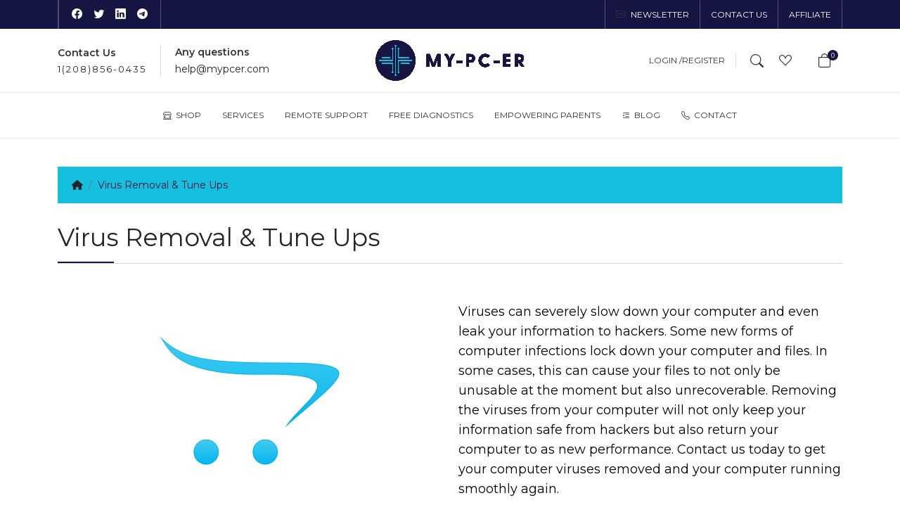

--- FILE ---
content_type: text/html; charset=utf-8
request_url: https://mypcer.com/blog/virus-removal/
body_size: 7995
content:
  <!DOCTYPE html>
  <html dir="ltr" lang="en">
  <head>
  <meta charset="UTF-8" />
  <meta name="viewport" content="width=device-width, initial-scale=1">
  <meta http-equiv="X-UA-Compatible" content="IE=edge">
  <title>Virus Removal &amp; Tune Ups</title>
  <base href="https://mypcer.com/" />
        <link href="catalog/view/theme/ronixa/stylesheet/retrina-builder.min.css" rel="stylesheet">
    <script src="catalog/view/theme/ronixa/javascript/jquery/jquery-3.6.0.min.js"></script>
  <link rel="stylesheet" href="https://cdnjs.cloudflare.com/ajax/libs/animate.css/3.7.0/animate.min.css">
  <script src="https://cdnjs.cloudflare.com/ajax/libs/wow/1.1.2/wow.js" defer></script>
    <link href="catalog/view/theme/ronixa/javascript/bootstrap/css/bootstrap.min.css" rel="stylesheet" media="screen" />
  <script src="catalog/view/theme/ronixa/javascript/bootstrap/js/bootstrap.bundle.min.js" defer></script>
  <link href="catalog/view/theme/ronixa/javascript/lineicon/css/lineicons.css" rel="stylesheet" type="text/css" />
  <link href="catalog/view/theme/ronixa/stylesheet/retrina_builder_custom.css" rel="stylesheet">
    <link href="https://cdnjs.cloudflare.com/ajax/libs/font-awesome/6.0.0-beta3/css/all.min.css" type="text/css" rel="stylesheet" media="screen" />
  <link rel="stylesheet" href="https://cdn.jsdelivr.net/npm/bootstrap-icons@1.10.3/font/bootstrap-icons.css">
  <link href="catalog/view/theme/ronixa/stylesheet/magnific-popup.css" type="text/css" rel="stylesheet" media="screen" />
  <link href="catalog/view/theme/ronixa/stylesheet/ronixa_custom_3.css" rel="stylesheet">
  <link href="catalog/view/javascript/jquery/swiper/css/swiper.min.css" type="text/css" rel="stylesheet" media="screen" />
      <link href="catalog/view/theme/default/stylesheet/retrinastylecontent_172_1_0.css?1769070460" type="text/css" rel="stylesheet">
        <link href="catalog/view/theme/ronixa/stylesheet/rblog.css" type="text/css" rel="stylesheet">
        <link href="catalog/view/theme/default/stylesheet/retrinastyle_menu_items_1_0.css?1769070460" type="text/css" rel="stylesheet">
        <link href="https://fonts.googleapis.com/css?family=Montserrat&display=swap" rel="stylesheet">
        <link href="catalog/view/theme/default/stylesheet/retrinastylecontent_176_1_0.css?1769070460" type="text/css" rel="stylesheet">
        <link href="https://fonts.googleapis.com/css?family=Montserrat:600&display=swap" rel="stylesheet">
      <link href="catalog/view/theme/ronixa/stylesheet/ronixa-theme-general_1_0.css?1769070460" rel="stylesheet">
  <script src="catalog/view/theme/ronixa/javascript/jquery.magnific-popup.min.js" defer></script>
  <script src="catalog/view/theme/ronixa/javascript/ronixa_common_3.js" defer></script>
  <script src="catalog/view/theme/ronixa/javascript/custom.js" defer></script>
  <script src="catalog/view/theme/ronixa/javascript/ronixa_main_custom.js" defer></script>
  <script src="catalog/view/theme/ronixa/javascript/ronixa_custom_3.js" defer></script>
  <script src="catalog/view/javascript/jquery/swiper/js/swiper.jquery.min.js" defer></script>
  
  <script src="catalog/view/theme/default/javascript/retrinascriptcontent_172_1_0.js?1769070460" defer></script>
  
  <script src="catalog/view/theme/default/javascript/retrinascript_menu_items_1_0.js?1769070460" defer></script>
  
  <script src="catalog/view/theme/default/javascript/retrinascriptcontent_176_1_0.js?1769070460" defer></script>
  
  <script src="catalog/view/javascript/antispambycleantalk.js?v=2.0" defer></script>
  
  <script src="catalog/view/theme/ronixa/javascript/js.cookie.min.js" defer></script>
  <script src="catalog/view/theme/ronixa/javascript/ronixa-theme-general_1_0.js?1769070460" defer></script>
    <link href="https://mypcer.com/image/catalog/Asset 19.png" rel="icon" />
      <script>
window.dataLayer = window.dataLayer || [];
function gtag() { dataLayer.push(arguments); }
</script>
<!-- Google Tag Manager -->
<script>(function(w,d,s,l,i){w[l]=w[l]||[];w[l].push({'gtm.start':
new Date().getTime(),event:'gtm.js'});var f=d.getElementsByTagName(s)[0],
j=d.createElement(s),dl=l!='dataLayer'?'&l='+l:'';j.async=true;j.src=
'https://www.googletagmanager.com/gtm.js?id='+i+dl;f.parentNode.insertBefore(j,f);
})(window,document,'script','dataLayer','GTM-TSRPC2LN');</script>
<!-- End Google Tag Manager -->

    
                                     
                 
                
                                     
                 
                
                                     
                    <!--huntbee breadcrumb structured data--><script type="application/ld+json">{"@context":"https:\/\/schema.org\/","@type":"BreadcrumbList","itemListElement":[{"@type":"ListItem","position":1,"name":"Virus Removal &amp; Tune Ups","item":"https:\/\/mypcer.com\/virus-removal"}]}</script> 
                     
                				
  <link rel="stylesheet" href="catalog/view/theme/default/stylesheet/retrinastyleinformation_24_1_0.css?1769070460"><script src="catalog/view/theme/default/javascript/retrinascriptinformation_24_1_0.js?1769070460" defer></script></head>
  <body>

    <header class="ronixa-header-collection-03 ronixa-theme-header-03 ronixa-theme-header ronixa-header-sticky-shadow ronixa-header-scroll-slide ronixa-header-sticky-clone ronixa-header-hide-on-scroll">

        <div class="ronixa-header-main-header">
          <!-- Ronixa_Top_Bar_Header Start -->
          <div class="ronixa-top-header-03 ronixa-header-row ronixa-header-with-bg ronixa-header-color-dark ronixa-header-flex-flex-middle ronixa-header-color-light">
            <div class="container">
              <div class="ronixa-header-flex-row ronixa-theme-top-bar-inner ronixa-theme-general-header-inner">
                <div class="ronixa-header-column ronixa-header-col-left ronixa-header-visible-lg">
                                          <div class="ronixa-header-divider ronixa-header-full-height"> </div>
                             
                                                              <div class="ronixa-header-divider ronixa-header-full-height"> </div>
                                                              <div class="ronixa-social-icons">
                                                      <a rel="noopener noreferrer nofollow" href="https://facebook.com" target="_blank" class="ronixa-social-icon" title="facebook">
                              <span class="bi bi-facebook"></span>
                            </a>
                                                      <a rel="noopener noreferrer nofollow" href="https://twitter.com" target="_blank" class="ronixa-social-icon" title="twitter">
                              <span class="bi bi-twitter"></span>
                            </a>
                                                      <a rel="noopener noreferrer nofollow" href="https://www.linkedin.com/" target="_blank" class="ronixa-social-icon" title="linkedin">
                              <span class="bi bi-linkedin"></span>
                            </a>
                                                      <a rel="noopener noreferrer nofollow" href="http://telegram.me" target="_blank" class="ronixa-social-icon" title="telegram">
                              <span class="bi bi-telegram"></span>
                            </a>
                                                </div>
                      <div class="ronixa-header-divider ronixa-header-full-height"> </div>
                                    </div>
                <div class="ronixa-header-column ronixa-theme-col-center ronixa-header-visible-lg"></div>
                <div class="ronixa-header-column ronixa-header-col-right ronixa-header-visible-lg">
                  <div class="ronixa-header-divider ronixa-header-full-height"></div>
                  <div class="ronixa-header-nav-wrapper text-end ronixa-header-full-height" role="navigation" aria-label="Secondary navigation">
                    <ul class="menu-top-bar-left ronixa-header-nav-box ronixa-header-nav-secondary ronixa-header-style-">
                      <li class="menu-item ronixa-header-event-hover">
                        <a href="https://mypcer.com/index.php?route=account/newsletter" class="ronixa-header-nav-link">
                          <i class="ronixa-header-nav-icon bi bi-envelope"></i>
                          <span class="ronixa-header-nav-link-text">
                            NewsLetter
                          </span>
                        </a>
                      </li>
                      <li class="menu-item ronixa-header-event-hover">
                        <a href="https://mypcer.com/index.php?route=information/contact" class="ronixa-header-nav-link">
                          <span class="ronixa-header-nav-link-text">
                            Contact Us
                          </span>
                        </a>
                      </li>
                      <li class="menu-item ronixa-header-event-hover">
                        <a href="https://mypcer.com/index.php?route=affiliate/login" class="ronixa-header-nav-link">
                          <span class="ronixa-header-nav-link-text">
                            Affiliate
                          </span>
                        </a>
                      </li>
                    </ul>
                  </div>
                  <div class="ronixa-header-divider ronixa-header-full-height"></div>
                </div>
              </div>
            </div>
          </div>
          <!-- Ronixa_Top_Bar_Header End -->

          <!-- Ronixa_Middle_Header Start -->
          <div class="ronixa-mid-header-03 ronixa-header-row ronixa-middle-header ronixa-header-without-bg ronixa-header-color-dark ronixa-header-flex-flex-middle ronixa-header-flex-equal-sides ronixa-general-header">
            <div class="container">
              <div class="ronixa-header-flex-row ronixa-theme-general-header-inner">
                <div class="ronixa-header-column ronixa-header-col-left ronixa-header-visible-lg">
                  <!-- 24_Hours_Text -->
                  <div class="ronixa-header-info-box-wrapper">
                    <div class="cursor-pointer ronixa-info-box text-start box-icon-align-left color-scheme- " onclick="">
                      <div class="info-box-content">
                        <div class="info-box-inner set-cont-mb-s reset-last-child">
                          <div><strong>Contact Us</strong></div>
                          <p class="info-box-description info-box-number">
                            1(208)856-0435
                          </p>
                        </div>
                      </div>
                    </div>
                  </div>
                  <!-- 24_Hours_Text -->
                  <div class="ronixa-header-info-box-wrapper info-box-with-border">
                    <div lass="cursor-pointer ronixa-info-box text- box-icon-align-left box-style-base color-scheme- ronixa-bg- box-title-default ">
                      <div class="info-box-content">
                        <div class="info-box-inner set-cont-mb-s reset-last-child">
                          <div><strong>Any questions</strong></div>
                          <p class="info-box-description"><a href="/cdn-cgi/l/email-protection" class="__cf_email__" data-cfemail="e28a878e92a28f9b92818790cc818d8f">[email&#160;protected]</a></p>
                        </div>
                      </div>
                    </div>
                  </div>
                </div>
                <div class=" ronixa-header-column whb-col-center ronixa-header-visible-lg">
                  <!-- Ronixa_logo -->
                  <div class="ronixa-header-theme-logo">
                                          <a href="https://mypcer.com/index.php?route=common/home" class="ronixa-header-logo" rel="home">
                        <img src="https://mypcer.com/image/catalog/Asset 32.png" title="MY-PC-ER" alt="MY-PC-ER" />
                      </a>
                                      </div>
                  <!-- Ronixa_logo -->
                </div>
                <div class="ronixa-header-column ronixa-header-col-right ronixa-header-visible-lg">
                  <div class="ronixa-header-my-account ronixa-header-tools-element ronixa-header-event-hover ronixa-header-account-style-text">
                    <span class="ronixa-header-tools-icon">
                    </span>
                                          <span class="ronixa-header-tools-text">
                        <a href="https://mypcer.com/index.php?route=account/login" title="Login">Login / </a>
                        <a href="https://mypcer.com/index.php?route=account/register" title="Register">Register </a>
                      </span>
                                      </div>
                    <div class="ronixa-header-search ronixa-header-tools-element ronixa-design-1 search-button ronixa-theme-hidden-mobile" title="Search">
    <button aria-label="Search" class="ronixa-inited">
      <span class="ronixa-header-tools-icon search-button-icon">
      </span>
    </button>
  </div>
  <div class="header-search ronixa-theme-hidden-mobile">
    <div class="input-group ronixa-search-03">
      <input type="text" name="search" value="" placeholder="Search" class="form-control input-lg" autocomplete="on">
      <span class="btn-search input-group-btn">
        <button type="button" class="btn btn-lg"><i class="fa fa-search"></i></button>
      </span>
    </div> 
    <i class="fa fa-close"></i>
  </div>
  <!-- Ronixa_Mobile_Search -->
  <div class="ronixa-header-search-form ronixa-header-hidden-lg">
    <div  class="search search-mob ronixa-header-searchform ronixa-ajax-search">
      <input type="text" class="ronixa-search-inited" placeholder="Search for products" value="" name="search" aria-label="Search" title="Search for products" required="" autocomplete="off">
      <input type="hidden" name="post_type" value="product">
      <button type="submit" class="searchsubmit">
        <span>
          Search
        </span>
      </button>
    </div>
  </div>
  <!-- Ronixa_Mobile_Search -->

                  <div class="ronixa-header-wishlist ronixa-header-tools-element ronixa-header-style-icon ronixa-design-2 ronixa-header-with-count">
                    <a href="https://mypcer.com/index.php?route=account/wishlist" class="wishlist-total" title="WishList">
                      <span class="ronixa-header-tools-icon wishlist-icon">
                        <span class="ronixa-tools-count">0</span>
                      </span>
                      <span class="ronixa-header-tools-text wishlist-label">
                        WishList 
                      </span>
                    </a>
                  </div>
                    <div class="cart ronixa-header-cart ronixa-header-tools-element ronixa-design-2 ronixa-cart-alt cart-widget-opener ronixa-shopping-cart ronixa-cart-design-2">
    <button title="Shopping cart" class="hstack">
      <span class="ronixa-header-tools-icon ronixa-icon-alt">
        <span class="ronixa-cart-number ronixa-tools-count">
          <span>
            0
          </span>
        </span>
      </span>
      <span class="ronixa-header-tools-text">
        
        <span class="subtotal-divider">
          /
        </span>
        <span class="ronixa-cart-subtotal">
          <span class="ronixa-price-amount amount">
          $0.00
          </span>
        </span>
      </span>
    </button>
  </div>

  <!-- Ronixa_Cart_Side_Start -->
    <div class="cart ronixa-header-cart-widget-side ronixa-side-hidden ronixa-right">
      <div class="ronixa-heading widget-heading">
        <span class="title widget-title">
          Shopping Cart
        </span>
        <div class="close-side-widget ronixa-header-action-btn ronixa-header-style-text ronixa-header-cross-icon">
          <button aria-label="close">
            close
          </button>
        </div>
      </div>
      <div class="ronixa-header-shopping-cart ronixa-header-widget">
        <div class="ronixa-header-shopping-cart-content">
          <div class="shopping-cart-widget-body ronixa-header-scroll">
            <div class="ronixa-scroll-content">
                <ul class="ronixa-header-mini-cart">
                                      <li>
                      <p class="text-center">Your shopping cart is empty!</p>
                    </li>
                                  </ul>
            </div>
          </div>
        </div>
      </div>
    </div>
  <!-- Ronixa_Cart_Side_End -->

                </div>

                <div class="ronixa-header-column ronixa-header-mobile-left ronixa-header-hidden-lg">
                  <div class="ronixa-header-tools-element ronixa-header-mobile-nav ronixa-header-style-text ronixa-design-1">
                    <button aria-label="Menu">
                      <span class="ronixa-header-tools-icon">
                      </span>
                      <span class="ronixa-header-tools-text">
                        Menu
                      </span>
                    </button>
                  </div>
                </div>
                <div class="ronixa-header-column ronixa-theme-mobile-center ronixa-header-hidden-lg">
                  <!-- Ronixa_logo_in_mobile -->
                  <div class="ronixa-header-theme-logo">
                                          <a href="https://mypcer.com/index.php?route=common/home" class="ronixa-header-logo" rel="home">
                        <img src="https://mypcer.com/image/catalog/Asset 32.png" title="MY-PC-ER" alt="MY-PC-ER" class="img-responsive" />
                      </a>
                                      </div>
                  <!-- Ronixa_logo_in_mobile -->
                </div>
                <!-- Ronixa_Cart_in_mobile -->
                <div class="ronixa-header-column ronixa-header-mobile-right ronixa-header-hidden-lg ">
                    <div class="cart ronixa-header-cart ronixa-header-tools-element ronixa-design-2 ronixa-cart-alt cart-widget-opener ronixa-shopping-cart ronixa-cart-design-2">
    <button title="Shopping cart" class="hstack">
      <span class="ronixa-header-tools-icon ronixa-icon-alt">
        <span class="ronixa-cart-number ronixa-tools-count">
          <span>
            0
          </span>
        </span>
      </span>
      <span class="ronixa-header-tools-text">
        
        <span class="subtotal-divider">
          /
        </span>
        <span class="ronixa-cart-subtotal">
          <span class="ronixa-price-amount amount">
          $0.00
          </span>
        </span>
      </span>
    </button>
  </div>

  <!-- Ronixa_Cart_Side_Start -->
    <div class="cart ronixa-header-cart-widget-side ronixa-side-hidden ronixa-right">
      <div class="ronixa-heading widget-heading">
        <span class="title widget-title">
          Shopping Cart
        </span>
        <div class="close-side-widget ronixa-header-action-btn ronixa-header-style-text ronixa-header-cross-icon">
          <button aria-label="close">
            close
          </button>
        </div>
      </div>
      <div class="ronixa-header-shopping-cart ronixa-header-widget">
        <div class="ronixa-header-shopping-cart-content">
          <div class="shopping-cart-widget-body ronixa-header-scroll">
            <div class="ronixa-scroll-content">
                <ul class="ronixa-header-mini-cart">
                                      <li>
                      <p class="text-center">Your shopping cart is empty!</p>
                    </li>
                                  </ul>
            </div>
          </div>
        </div>
      </div>
    </div>
  <!-- Ronixa_Cart_Side_End -->

                </div>
                <!-- Ronixa_Cart_in_mobile -->
              </div>
            </div>
          </div>
          <!-- Ronixa_Middle_Header End -->

        <!-- Ronixa_Bottom_Header Start -->
          <div class="ronixa-bottom-header-03 ronixa-header-row ronixa-theme-header-bottom ronixa-header-color-dark ronixa-header-flex-flex-middle ronixa-theme-hidden-mobile">
              <div class="container ronixa-header-column ronixa-theme-col-center ronixa-header-visible-lg">
    <div class="ronixa-header-nav-wrapper text-center ronixa-design-1" role="navigation" aria-label="Main navigation">
      <nav id="menu" class="navbar navbar-expand-lg">
        <div id="category" class="d-block d-sm-block d-lg-none">Categories</div>
        <div class="collapse navbar-collapse" id="narbar-menu">
          <ul class="menu-main-navigation nav navbar-nav menu ronixa-header-nav-box ronixa-header-nav-main ronixa-header-style-default dropdowns-loaded ronixa-header-style-underline">
                                          <li class="menu-item menu-mega-dropdown ronixa-header-event-hover menu-item-has-children">
                  <a class="ronixa-header-nav-link" href="shop">
                                          <i class="bi bi-shop-window"></i>
                                        <span class="ronixa-header-nav-link-text">SHOP</span>
                  </a>
                                      <div class="ronixa-header-dropdown-menu ronixa-header-dropdown color-scheme-dark ronixa-menu-width">
                      
            <div class="container-fluid" style="padding:0px;">
            <div id="retrina_grand_content_109_1_0_grand_1_second" class="rt-container-fluid " ><div id="retrina_content_109_1_0_father_1_second"  class="rt-row " ><div id="retrina_content_109_1_0_mother_1_second"  class="rt-col-12 rt-col-md-12 rt-col-sm-12 rt-col-lg-12 rt-offset-0 rt-offset-md-0 rt-offset-sm-0 rt-offset-lg-0 ">
								<div><div id="module_715_second" class=""><div class="ronixa-extra-menu-list-715">
     <ul class="ronixa-extra-menu-list-sub-menu  mega-menu-list">
        <li class="item-with-label item-label-primary">
                        <ul class="sub-sub-menu">
                                <li class="item-with-label item-label-primary">
                    <a href="empowering-parents-items">
                                                <span>Empowering Parents Items</span>
                                            </a>
                </li>
                                <li class="item-with-label item-label-primary">
                    <a href="desktops">
                                                <span>Desktops</span>
                                            </a>
                </li>
                                <li class="item-with-label item-label-primary">
                    <a href="laptops">
                                                <span>Laptops</span>
                                            </a>
                </li>
                                <li class="item-with-label item-label-primary">
                    <a href="printers">
                                                <span>Printers</span>
                                            </a>
                </li>
                                <li class="item-with-label item-label-primary">
                    <a href="computer-accessories">
                                                <span>Computer Accessories</span>
                                            </a>
                </li>
                                <li class="item-with-label item-label-primary">
                    <a href="miscellaneous">
                                                <span>Miscellaneous</span>
                                            </a>
                </li>
                                <li class="item-with-label item-label-primary">
                    <a href="tablets">
                                                <span>Tablets</span>
                                            </a>
                </li>
                            </ul>
        </li>
    </ul>
</div>


</div></div>
							</div></div></div>
            </div>
    
            <div class="">
            </div>
            
                    </div>
                                  </li>
                              <li class="menu-item menu-mega-dropdown ronixa-header-event-hover menu-item-has-children">
                  <a class="ronixa-header-nav-link" href="services">
                                        <span class="ronixa-header-nav-link-text">SERVICES</span>
                  </a>
                                      <div class="ronixa-header-dropdown-menu ronixa-header-dropdown color-scheme-dark ronixa-menu-width">
                      
            <div class="container-fluid" style="padding:0px;">
            <div id="retrina_grand_content_649_1_0_grand_1_second" class="rt-container-fluid " ><div id="retrina_content_649_1_0_father_1_second"  class="rt-row " ><div id="retrina_content_649_1_0_mother_1_second"  class="rt-col-12 rt-col-md-12 rt-col-sm-12 rt-col-lg-12 rt-offset-0 rt-offset-md-0 rt-offset-sm-0 rt-offset-lg-0 ">
								<div><div id="module_653_second" class=""><div class="ronixa-extra-menu-list-653">
     <ul class="ronixa-extra-menu-list-sub-menu  mega-menu-list">
        <li class="item-with-label item-label-primary">
                        <ul class="sub-sub-menu">
                                <li class="item-with-label item-label-primary">
                    <a href="laptop-repair">
                                                <img width="95" height="95" src="https://mypcer.com/image/catalog/Icons/laptop.png" class="attachment-thumbnail size-thumbnail" alt="">
                                                <span>Laptop Repair</span>
                                                <span class="menu-label menu-label-primary">NEW</span>
                                            </a>
                </li>
                                <li class="item-with-label item-label-primary">
                    <a href="hard-drive-upgrades">
                                                <img width="95" height="95" src="https://mypcer.com/image/catalog/Icons/hard-disk.png" class="attachment-thumbnail size-thumbnail" alt="">
                                                <span>Hard Drive Replacements & Upgrades</span>
                                            </a>
                </li>
                                <li class="item-with-label item-label-primary">
                    <a href="data-backups">
                                                <img width="95" height="95" src="https://mypcer.com/image/catalog/Icons/trafic.png" class="attachment-thumbnail size-thumbnail" alt="">
                                                <span>Backup Services</span>
                                            </a>
                </li>
                                <li class="item-with-label item-label-primary">
                    <a href="keyboard-replacements">
                                                <img width="95" height="95" src="https://mypcer.com/image/catalog/Icons/keyboard.png" class="attachment-thumbnail size-thumbnail" alt="">
                                                <span>Keyboard Replacements</span>
                                                <span class="menu-label menu-label-primary">HOT</span>
                                            </a>
                </li>
                                <li class="item-with-label item-label-primary">
                    <a href="screen-replacements">
                                                <img width="95" height="95" src="https://mypcer.com/image/catalog/Icons/screen.png" class="attachment-thumbnail size-thumbnail" alt="">
                                                <span>Screen Replacements</span>
                                            </a>
                </li>
                                <li class="item-with-label item-label-primary">
                    <a href="virus-removal">
                                                <img width="95" height="95" src="https://mypcer.com/image/catalog/Icons/antivirus.png" class="attachment-thumbnail size-thumbnail" alt="">
                                                <span>Virus Removal & Tune Ups</span>
                                            </a>
                </li>
                                <li class="item-with-label item-label-primary">
                    <a href="upgrades">
                                                <img width="95" height="95" src="https://mypcer.com/image/catalog/Icons/upgrade.png" class="attachment-thumbnail size-thumbnail" alt="">
                                                <span>Computer Upgrades</span>
                                            </a>
                </li>
                                <li class="item-with-label item-label-primary">
                    <a href="diagnostics">
                                                <img width="95" height="95" src="https://mypcer.com/image/catalog/Icons/diagnostic.png" class="attachment-thumbnail size-thumbnail" alt="">
                                                <span>Advanced Diagnostics</span>
                                            </a>
                </li>
                            </ul>
        </li>
    </ul>
</div>


</div></div>
							</div></div></div>
            </div>
    
            <div class="">
            </div>
            
                    </div>
                                  </li>
                              <li class="menu-item menu-mega-dropdown ronixa-header-event-hover">
                  <a class="ronixa-header-nav-link" href="remote-support">
                                        <span class="ronixa-header-nav-link-text">REMOTE SUPPORT</span>
                  </a>
                                  </li>
                              <li class="menu-item menu-mega-dropdown ronixa-header-event-hover">
                  <a class="ronixa-header-nav-link" href="free-diagnostics">
                                        <span class="ronixa-header-nav-link-text">FREE DIAGNOSTICS</span>
                  </a>
                                  </li>
                              <li class="menu-item menu-mega-dropdown ronixa-header-event-hover">
                  <a class="ronixa-header-nav-link" href="empowering-parents">
                                        <span class="ronixa-header-nav-link-text">Empowering Parents</span>
                  </a>
                                  </li>
                              <li class="menu-item menu-mega-dropdown ronixa-header-event-hover">
                  <a class="ronixa-header-nav-link" href="Blog">
                                          <i class="bi bi-blockquote-left"></i>
                                        <span class="ronixa-header-nav-link-text">BLOG</span>
                  </a>
                                  </li>
                              <li class="menu-item menu-mega-dropdown ronixa-header-event-hover">
                  <a class="ronixa-header-nav-link" href="contact">
                                          <i class="bi bi-telephone"></i>
                                        <span class="ronixa-header-nav-link-text">CONTACT</span>
                  </a>
                                  </li>
                                    </ul>
        </div>
      </nav>
    </div>
  </div>

          </div>
          <!-- Ronixa_Bottom_Header End -->
        </div>
    </header>


      <!-- Ronixa_Cart_Side_Start -->
                 <div class="cart ronixa-header-cart-widget-side ronixa-side-hidden ronixa-right">
      <div class="ronixa-heading widget-heading">
        <span class="title widget-title">
          Shopping Cart
        </span>
        <div class="close-side-widget ronixa-header-action-btn ronixa-header-style-text ronixa-header-cross-icon">
          <button aria-label="close">
            close
          </button>
        </div>
      </div>
      <div class="ronixa-header-shopping-cart ronixa-header-widget">
        <div class="ronixa-header-shopping-cart-content">
          <div class="shopping-cart-widget-body ronixa-header-scroll">
            <div class="ronixa-scroll-content">
                <ul class="ronixa-header-mini-cart">
                                      <li>
                      <p class="text-center">Your shopping cart is empty!</p>
                    </li>
                                  </ul>
            </div>
          </div>
        </div>
      </div>
    </div>


    
      <!-- Ronixa_Cart_Side_End -->

      <!-- Ronixa_Header_Sticky_Start -->
      <div class="ronixa-sticky-header ronixa-header-clone ronixa-header-main-header ronixa-header-hide-on-scroll ronixa-header-sticked">
        <div class="ronixa-header-row ronixa-header-general-header ronixa-header-not-sticky-row ronixa-header-without-bg ronixa-header-border-fullwidth ronixa-header-color-dark ronixa-header-flex-flex-middle">
            <div class="container">
              <div class="ronixa-header-flex-row ronixa-theme-general-header-inner">
                  <div class="ronixa-header-column ronixa-header-col-left ronixa-header-visible-lg">
                    <!-- Ronixa_logo -->
                    <div class="ronixa-header-theme-logo">
                                              <a href="https://mypcer.com/index.php?route=common/home" class="ronixa-header-logo" rel="home">
                          <img src="https://mypcer.com/image/catalog/Asset 32.png" title="MY-PC-ER" alt="MY-PC-ER" />
                        </a>
                                          </div>
                    <!-- Ronixa_logo -->
                  </div>
                    <div class="container ronixa-header-column ronixa-theme-col-center ronixa-header-visible-lg">
    <div class="ronixa-header-nav-wrapper text-center ronixa-design-1" role="navigation" aria-label="Main navigation">
      <nav id="menu" class="navbar navbar-expand-lg">
        <div id="category" class="d-block d-sm-block d-lg-none">Categories</div>
        <div class="collapse navbar-collapse" id="narbar-menu">
          <ul class="menu-main-navigation nav navbar-nav menu ronixa-header-nav-box ronixa-header-nav-main ronixa-header-style-default dropdowns-loaded ronixa-header-style-underline">
                                          <li class="menu-item menu-mega-dropdown ronixa-header-event-hover menu-item-has-children">
                  <a class="ronixa-header-nav-link" href="shop">
                                          <i class="bi bi-shop-window"></i>
                                        <span class="ronixa-header-nav-link-text">SHOP</span>
                  </a>
                                      <div class="ronixa-header-dropdown-menu ronixa-header-dropdown color-scheme-dark ronixa-menu-width">
                      
            <div class="container-fluid" style="padding:0px;">
            <div id="retrina_grand_content_109_1_0_grand_1_second" class="rt-container-fluid " ><div id="retrina_content_109_1_0_father_1_second"  class="rt-row " ><div id="retrina_content_109_1_0_mother_1_second"  class="rt-col-12 rt-col-md-12 rt-col-sm-12 rt-col-lg-12 rt-offset-0 rt-offset-md-0 rt-offset-sm-0 rt-offset-lg-0 ">
								<div><div id="module_715_second" class=""><div class="ronixa-extra-menu-list-715">
     <ul class="ronixa-extra-menu-list-sub-menu  mega-menu-list">
        <li class="item-with-label item-label-primary">
                        <ul class="sub-sub-menu">
                                <li class="item-with-label item-label-primary">
                    <a href="empowering-parents-items">
                                                <span>Empowering Parents Items</span>
                                            </a>
                </li>
                                <li class="item-with-label item-label-primary">
                    <a href="desktops">
                                                <span>Desktops</span>
                                            </a>
                </li>
                                <li class="item-with-label item-label-primary">
                    <a href="laptops">
                                                <span>Laptops</span>
                                            </a>
                </li>
                                <li class="item-with-label item-label-primary">
                    <a href="printers">
                                                <span>Printers</span>
                                            </a>
                </li>
                                <li class="item-with-label item-label-primary">
                    <a href="computer-accessories">
                                                <span>Computer Accessories</span>
                                            </a>
                </li>
                                <li class="item-with-label item-label-primary">
                    <a href="miscellaneous">
                                                <span>Miscellaneous</span>
                                            </a>
                </li>
                                <li class="item-with-label item-label-primary">
                    <a href="tablets">
                                                <span>Tablets</span>
                                            </a>
                </li>
                            </ul>
        </li>
    </ul>
</div>


</div></div>
							</div></div></div>
            </div>
    
            <div class="">
            </div>
            
                    </div>
                                  </li>
                              <li class="menu-item menu-mega-dropdown ronixa-header-event-hover menu-item-has-children">
                  <a class="ronixa-header-nav-link" href="services">
                                        <span class="ronixa-header-nav-link-text">SERVICES</span>
                  </a>
                                      <div class="ronixa-header-dropdown-menu ronixa-header-dropdown color-scheme-dark ronixa-menu-width">
                      
            <div class="container-fluid" style="padding:0px;">
            <div id="retrina_grand_content_649_1_0_grand_1_second" class="rt-container-fluid " ><div id="retrina_content_649_1_0_father_1_second"  class="rt-row " ><div id="retrina_content_649_1_0_mother_1_second"  class="rt-col-12 rt-col-md-12 rt-col-sm-12 rt-col-lg-12 rt-offset-0 rt-offset-md-0 rt-offset-sm-0 rt-offset-lg-0 ">
								<div><div id="module_653_second" class=""><div class="ronixa-extra-menu-list-653">
     <ul class="ronixa-extra-menu-list-sub-menu  mega-menu-list">
        <li class="item-with-label item-label-primary">
                        <ul class="sub-sub-menu">
                                <li class="item-with-label item-label-primary">
                    <a href="laptop-repair">
                                                <img width="95" height="95" src="https://mypcer.com/image/catalog/Icons/laptop.png" class="attachment-thumbnail size-thumbnail" alt="">
                                                <span>Laptop Repair</span>
                                                <span class="menu-label menu-label-primary">NEW</span>
                                            </a>
                </li>
                                <li class="item-with-label item-label-primary">
                    <a href="hard-drive-upgrades">
                                                <img width="95" height="95" src="https://mypcer.com/image/catalog/Icons/hard-disk.png" class="attachment-thumbnail size-thumbnail" alt="">
                                                <span>Hard Drive Replacements & Upgrades</span>
                                            </a>
                </li>
                                <li class="item-with-label item-label-primary">
                    <a href="data-backups">
                                                <img width="95" height="95" src="https://mypcer.com/image/catalog/Icons/trafic.png" class="attachment-thumbnail size-thumbnail" alt="">
                                                <span>Backup Services</span>
                                            </a>
                </li>
                                <li class="item-with-label item-label-primary">
                    <a href="keyboard-replacements">
                                                <img width="95" height="95" src="https://mypcer.com/image/catalog/Icons/keyboard.png" class="attachment-thumbnail size-thumbnail" alt="">
                                                <span>Keyboard Replacements</span>
                                                <span class="menu-label menu-label-primary">HOT</span>
                                            </a>
                </li>
                                <li class="item-with-label item-label-primary">
                    <a href="screen-replacements">
                                                <img width="95" height="95" src="https://mypcer.com/image/catalog/Icons/screen.png" class="attachment-thumbnail size-thumbnail" alt="">
                                                <span>Screen Replacements</span>
                                            </a>
                </li>
                                <li class="item-with-label item-label-primary">
                    <a href="virus-removal">
                                                <img width="95" height="95" src="https://mypcer.com/image/catalog/Icons/antivirus.png" class="attachment-thumbnail size-thumbnail" alt="">
                                                <span>Virus Removal & Tune Ups</span>
                                            </a>
                </li>
                                <li class="item-with-label item-label-primary">
                    <a href="upgrades">
                                                <img width="95" height="95" src="https://mypcer.com/image/catalog/Icons/upgrade.png" class="attachment-thumbnail size-thumbnail" alt="">
                                                <span>Computer Upgrades</span>
                                            </a>
                </li>
                                <li class="item-with-label item-label-primary">
                    <a href="diagnostics">
                                                <img width="95" height="95" src="https://mypcer.com/image/catalog/Icons/diagnostic.png" class="attachment-thumbnail size-thumbnail" alt="">
                                                <span>Advanced Diagnostics</span>
                                            </a>
                </li>
                            </ul>
        </li>
    </ul>
</div>


</div></div>
							</div></div></div>
            </div>
    
            <div class="">
            </div>
            
                    </div>
                                  </li>
                              <li class="menu-item menu-mega-dropdown ronixa-header-event-hover">
                  <a class="ronixa-header-nav-link" href="remote-support">
                                        <span class="ronixa-header-nav-link-text">REMOTE SUPPORT</span>
                  </a>
                                  </li>
                              <li class="menu-item menu-mega-dropdown ronixa-header-event-hover">
                  <a class="ronixa-header-nav-link" href="free-diagnostics">
                                        <span class="ronixa-header-nav-link-text">FREE DIAGNOSTICS</span>
                  </a>
                                  </li>
                              <li class="menu-item menu-mega-dropdown ronixa-header-event-hover">
                  <a class="ronixa-header-nav-link" href="empowering-parents">
                                        <span class="ronixa-header-nav-link-text">Empowering Parents</span>
                  </a>
                                  </li>
                              <li class="menu-item menu-mega-dropdown ronixa-header-event-hover">
                  <a class="ronixa-header-nav-link" href="Blog">
                                          <i class="bi bi-blockquote-left"></i>
                                        <span class="ronixa-header-nav-link-text">BLOG</span>
                  </a>
                                  </li>
                              <li class="menu-item menu-mega-dropdown ronixa-header-event-hover">
                  <a class="ronixa-header-nav-link" href="contact">
                                          <i class="bi bi-telephone"></i>
                                        <span class="ronixa-header-nav-link-text">CONTACT</span>
                  </a>
                                  </li>
                                    </ul>
        </div>
      </nav>
    </div>
  </div>

                  <div class="ronixa-header-column ronixa-header-col-right ronixa-header-visible-lg">
                    <div class="ronixa-header-my-account ronixa-header-tools-element ronixa-header-event-hover ronixa-header-account-style-text">
                      <span class="ronixa-header-tools-icon">
                      </span>
                                              <span class="ronixa-header-tools-text">
                          <a href="https://mypcer.com/index.php?route=account/login" title="Login">Login / </a>
                          <a href="https://mypcer.com/index.php?route=account/register" title="Register">Register </a>
                        </span>
                                          </div>
                      <div class="ronixa-header-search ronixa-header-tools-element ronixa-design-1 search-button ronixa-theme-hidden-mobile" title="Search">
    <button aria-label="Search" class="ronixa-inited">
      <span class="ronixa-header-tools-icon search-button-icon">
      </span>
    </button>
  </div>
  <div class="header-search ronixa-theme-hidden-mobile">
    <div class="input-group ronixa-search-03">
      <input type="text" name="search" value="" placeholder="Search" class="form-control input-lg" autocomplete="on">
      <span class="btn-search input-group-btn">
        <button type="button" class="btn btn-lg"><i class="fa fa-search"></i></button>
      </span>
    </div> 
    <i class="fa fa-close"></i>
  </div>
  <!-- Ronixa_Mobile_Search -->
  <div class="ronixa-header-search-form ronixa-header-hidden-lg">
    <div  class="search search-mob ronixa-header-searchform ronixa-ajax-search">
      <input type="text" class="ronixa-search-inited" placeholder="Search for products" value="" name="search" aria-label="Search" title="Search for products" required="" autocomplete="off">
      <input type="hidden" name="post_type" value="product">
      <button type="submit" class="searchsubmit">
        <span>
          Search
        </span>
      </button>
    </div>
  </div>
  <!-- Ronixa_Mobile_Search -->

                    <!-- WishList -->
                    <div class="ronixa-header-wishlist ronixa-header-tools-element ronixa-header-style-icon ronixa-design-2 ronixa-header-with-count">
                      <a href="https://mypcer.com/index.php?route=account/wishlist" class="wishlist-total" title="WishList">
                        <span class="ronixa-header-tools-icon wishlist-icon">
                          <span class="ronixa-tools-count">0</span>
                        </span>
                        <span class="ronixa-header-tools-text wishlist-label">
                          WishList 
                        </span>
                      </a>
                    </div>
                    <!-- WishList -->
                      <div class="cart ronixa-header-cart ronixa-header-tools-element ronixa-design-2 ronixa-cart-alt cart-widget-opener ronixa-shopping-cart ronixa-cart-design-2">
    <button title="Shopping cart" class="hstack">
      <span class="ronixa-header-tools-icon ronixa-icon-alt">
        <span class="ronixa-cart-number ronixa-tools-count">
          <span>
            0
          </span>
        </span>
      </span>
      <span class="ronixa-header-tools-text">
        
        <span class="subtotal-divider">
          /
        </span>
        <span class="ronixa-cart-subtotal">
          <span class="ronixa-price-amount amount">
          $0.00
          </span>
        </span>
      </span>
    </button>
  </div>

  <!-- Ronixa_Cart_Side_Start -->
    <div class="cart ronixa-header-cart-widget-side ronixa-side-hidden ronixa-right">
      <div class="ronixa-heading widget-heading">
        <span class="title widget-title">
          Shopping Cart
        </span>
        <div class="close-side-widget ronixa-header-action-btn ronixa-header-style-text ronixa-header-cross-icon">
          <button aria-label="close">
            close
          </button>
        </div>
      </div>
      <div class="ronixa-header-shopping-cart ronixa-header-widget">
        <div class="ronixa-header-shopping-cart-content">
          <div class="shopping-cart-widget-body ronixa-header-scroll">
            <div class="ronixa-scroll-content">
                <ul class="ronixa-header-mini-cart">
                                      <li>
                      <p class="text-center">Your shopping cart is empty!</p>
                    </li>
                                  </ul>
            </div>
          </div>
        </div>
      </div>
    </div>
  <!-- Ronixa_Cart_Side_End -->

                  </div>
                  <div class="ronixa-header-column ronixa-header-mobile-left ronixa-header-hidden-lg">
                    <div class="ronixa-header-tools-element ronixa-header-mobile-nav ronixa-header-style-text ronixa-design-1">
                      <button aria-label="Menu">
                        <span class="ronixa-header-tools-icon">
                        </span>
                        <span class="ronixa-header-tools-text">
                          Menu
                        </span>
                      </button>
                    </div>
                  </div>
                  <div class="ronixa-header-column ronixa-theme-mobile-center ronixa-header-hidden-lg">
                    <!-- Ronixa_logo_in_mobile -->
                    <div class="ronixa-header-theme-logo">
                                              <a href="https://mypcer.com/index.php?route=common/home" class="ronixa-header-logo" rel="home">
                          <img src="https://mypcer.com/image/catalog/Asset 32.png" title="MY-PC-ER" alt="MY-PC-ER" class="img-responsive" />
                        </a>
                                          </div>
                    <!-- Ronixa_logo_in_mobile -->
                  </div>
                  <!-- Ronixa_Cart_in_mobile -->
                  <div class="ronixa-header-column ronixa-header-mobile-right ronixa-header-hidden-lg ">
                      <div class="cart ronixa-header-cart ronixa-header-tools-element ronixa-design-2 ronixa-cart-alt cart-widget-opener ronixa-shopping-cart ronixa-cart-design-2">
    <button title="Shopping cart" class="hstack">
      <span class="ronixa-header-tools-icon ronixa-icon-alt">
        <span class="ronixa-cart-number ronixa-tools-count">
          <span>
            0
          </span>
        </span>
      </span>
      <span class="ronixa-header-tools-text">
        
        <span class="subtotal-divider">
          /
        </span>
        <span class="ronixa-cart-subtotal">
          <span class="ronixa-price-amount amount">
          $0.00
          </span>
        </span>
      </span>
    </button>
  </div>

  <!-- Ronixa_Cart_Side_Start -->
    <div class="cart ronixa-header-cart-widget-side ronixa-side-hidden ronixa-right">
      <div class="ronixa-heading widget-heading">
        <span class="title widget-title">
          Shopping Cart
        </span>
        <div class="close-side-widget ronixa-header-action-btn ronixa-header-style-text ronixa-header-cross-icon">
          <button aria-label="close">
            close
          </button>
        </div>
      </div>
      <div class="ronixa-header-shopping-cart ronixa-header-widget">
        <div class="ronixa-header-shopping-cart-content">
          <div class="shopping-cart-widget-body ronixa-header-scroll">
            <div class="ronixa-scroll-content">
                <ul class="ronixa-header-mini-cart">
                                      <li>
                      <p class="text-center">Your shopping cart is empty!</p>
                    </li>
                                  </ul>
            </div>
          </div>
        </div>
      </div>
    </div>
  <!-- Ronixa_Cart_Side_End -->

                  </div>
                  <!-- Ronixa_Cart_in_mobile -->
              </div>
            </div>
        </div>
      </div>
      <!-- Ronixa_Header_Sticky_End -->

  
    <!-- Ronixa_Mobile_nav_Start -->
    <div class="ronixa-header-collection-03 ronixa-close-side ronixa-close-side-01">
    </div>
    <div class="ronixa-header-collection-03 ronixa-mobile-nav-01 mobile-nav ronixa-side-hidden ronixa-left">
        <div class="ronixa-header-search ronixa-header-tools-element ronixa-design-1 search-button ronixa-theme-hidden-mobile" title="Search">
    <button aria-label="Search" class="ronixa-inited">
      <span class="ronixa-header-tools-icon search-button-icon">
      </span>
    </button>
  </div>
  <div class="header-search ronixa-theme-hidden-mobile">
    <div class="input-group ronixa-search-03">
      <input type="text" name="search" value="" placeholder="Search" class="form-control input-lg" autocomplete="on">
      <span class="btn-search input-group-btn">
        <button type="button" class="btn btn-lg"><i class="fa fa-search"></i></button>
      </span>
    </div> 
    <i class="fa fa-close"></i>
  </div>
  <!-- Ronixa_Mobile_Search -->
  <div class="ronixa-header-search-form ronixa-header-hidden-lg">
    <div  class="search search-mob ronixa-header-searchform ronixa-ajax-search">
      <input type="text" class="ronixa-search-inited" placeholder="Search for products" value="" name="search" aria-label="Search" title="Search for products" required="" autocomplete="off">
      <input type="hidden" name="post_type" value="product">
      <button type="submit" class="searchsubmit">
        <span>
          Search
        </span>
      </button>
    </div>
  </div>
  <!-- Ronixa_Mobile_Search -->

      <ul class="ronixa-header-nav-box ronixa-header-nav-mob-tab ronixa-header-style-underline">
        <li class="ronixa-active rt-w-100 rt-mw-100" data-menu="pages">
          <a href="#">
            <span class="ronixa-header-nav-link-text">
              Menu
            </span>
          </a>
        </li>
      </ul>
      <ul class="mobile-pages-menu ronixa-header-nav-box ronixa-header-nav-mobile ronixa-active">
                                    <li class="menu-item  menu-item-has-children">
                <a class="ronixa-header-nav-link" href="shop">
                                      <i class="bi bi-shop-window"></i>
                                    <span class="ronixa-header-nav-link-text">SHOP</span>
                </a>
                                  <span class="ronixa-header-nav-opener"></span>
                  <ul class="ronixa-header-sub-menu ">
                    <li>
                      
            <div class="container-fluid" style="padding:0px;">
            <div id="retrina_grand_content_109_1_0_grand_1" class="rt-container-fluid " ><div id="retrina_content_109_1_0_father_1"  class="rt-row " ><div id="retrina_content_109_1_0_mother_1"  class="rt-col-12 rt-col-md-12 rt-col-sm-12 rt-col-lg-12 rt-offset-0 rt-offset-md-0 rt-offset-sm-0 rt-offset-lg-0 ">
								<div><div id="module_715" class=""><div class="ronixa-extra-menu-list-715">
     <ul class="ronixa-extra-menu-list-sub-menu  mega-menu-list">
        <li class="item-with-label item-label-primary">
                        <ul class="sub-sub-menu">
                                <li class="item-with-label item-label-primary">
                    <a href="empowering-parents-items">
                                                <span>Empowering Parents Items</span>
                                            </a>
                </li>
                                <li class="item-with-label item-label-primary">
                    <a href="desktops">
                                                <span>Desktops</span>
                                            </a>
                </li>
                                <li class="item-with-label item-label-primary">
                    <a href="laptops">
                                                <span>Laptops</span>
                                            </a>
                </li>
                                <li class="item-with-label item-label-primary">
                    <a href="printers">
                                                <span>Printers</span>
                                            </a>
                </li>
                                <li class="item-with-label item-label-primary">
                    <a href="computer-accessories">
                                                <span>Computer Accessories</span>
                                            </a>
                </li>
                                <li class="item-with-label item-label-primary">
                    <a href="miscellaneous">
                                                <span>Miscellaneous</span>
                                            </a>
                </li>
                                <li class="item-with-label item-label-primary">
                    <a href="tablets">
                                                <span>Tablets</span>
                                            </a>
                </li>
                            </ul>
        </li>
    </ul>
</div>


</div></div>
							</div></div></div>
            </div>
    
            <div class="">
            </div>
            
                    </li>
                  </ul>
                              </li>
                          <li class="menu-item  menu-item-has-children">
                <a class="ronixa-header-nav-link" href="services">
                                    <span class="ronixa-header-nav-link-text">SERVICES</span>
                </a>
                                  <span class="ronixa-header-nav-opener"></span>
                  <ul class="ronixa-header-sub-menu ">
                    <li>
                      
            <div class="container-fluid" style="padding:0px;">
            <div id="retrina_grand_content_649_1_0_grand_1" class="rt-container-fluid " ><div id="retrina_content_649_1_0_father_1"  class="rt-row " ><div id="retrina_content_649_1_0_mother_1"  class="rt-col-12 rt-col-md-12 rt-col-sm-12 rt-col-lg-12 rt-offset-0 rt-offset-md-0 rt-offset-sm-0 rt-offset-lg-0 ">
								<div><div id="module_653" class=""><div class="ronixa-extra-menu-list-653">
     <ul class="ronixa-extra-menu-list-sub-menu  mega-menu-list">
        <li class="item-with-label item-label-primary">
                        <ul class="sub-sub-menu">
                                <li class="item-with-label item-label-primary">
                    <a href="laptop-repair">
                                                <img width="95" height="95" src="https://mypcer.com/image/catalog/Icons/laptop.png" class="attachment-thumbnail size-thumbnail" alt="">
                                                <span>Laptop Repair</span>
                                                <span class="menu-label menu-label-primary">NEW</span>
                                            </a>
                </li>
                                <li class="item-with-label item-label-primary">
                    <a href="hard-drive-upgrades">
                                                <img width="95" height="95" src="https://mypcer.com/image/catalog/Icons/hard-disk.png" class="attachment-thumbnail size-thumbnail" alt="">
                                                <span>Hard Drive Replacements & Upgrades</span>
                                            </a>
                </li>
                                <li class="item-with-label item-label-primary">
                    <a href="data-backups">
                                                <img width="95" height="95" src="https://mypcer.com/image/catalog/Icons/trafic.png" class="attachment-thumbnail size-thumbnail" alt="">
                                                <span>Backup Services</span>
                                            </a>
                </li>
                                <li class="item-with-label item-label-primary">
                    <a href="keyboard-replacements">
                                                <img width="95" height="95" src="https://mypcer.com/image/catalog/Icons/keyboard.png" class="attachment-thumbnail size-thumbnail" alt="">
                                                <span>Keyboard Replacements</span>
                                                <span class="menu-label menu-label-primary">HOT</span>
                                            </a>
                </li>
                                <li class="item-with-label item-label-primary">
                    <a href="screen-replacements">
                                                <img width="95" height="95" src="https://mypcer.com/image/catalog/Icons/screen.png" class="attachment-thumbnail size-thumbnail" alt="">
                                                <span>Screen Replacements</span>
                                            </a>
                </li>
                                <li class="item-with-label item-label-primary">
                    <a href="virus-removal">
                                                <img width="95" height="95" src="https://mypcer.com/image/catalog/Icons/antivirus.png" class="attachment-thumbnail size-thumbnail" alt="">
                                                <span>Virus Removal & Tune Ups</span>
                                            </a>
                </li>
                                <li class="item-with-label item-label-primary">
                    <a href="upgrades">
                                                <img width="95" height="95" src="https://mypcer.com/image/catalog/Icons/upgrade.png" class="attachment-thumbnail size-thumbnail" alt="">
                                                <span>Computer Upgrades</span>
                                            </a>
                </li>
                                <li class="item-with-label item-label-primary">
                    <a href="diagnostics">
                                                <img width="95" height="95" src="https://mypcer.com/image/catalog/Icons/diagnostic.png" class="attachment-thumbnail size-thumbnail" alt="">
                                                <span>Advanced Diagnostics</span>
                                            </a>
                </li>
                            </ul>
        </li>
    </ul>
</div>


</div></div>
							</div></div></div>
            </div>
    
            <div class="">
            </div>
            
                    </li>
                  </ul>
                              </li>
                          <li class="menu-item ">
                <a class="ronixa-header-nav-link" href="remote-support">
                                    <span class="ronixa-header-nav-link-text">REMOTE SUPPORT</span>
                </a>
                              </li>
                          <li class="menu-item ">
                <a class="ronixa-header-nav-link" href="free-diagnostics">
                                    <span class="ronixa-header-nav-link-text">FREE DIAGNOSTICS</span>
                </a>
                              </li>
                          <li class="menu-item ">
                <a class="ronixa-header-nav-link" href="empowering-parents">
                                    <span class="ronixa-header-nav-link-text">Empowering Parents</span>
                </a>
                              </li>
                          <li class="menu-item ">
                <a class="ronixa-header-nav-link" href="Blog">
                                      <i class="bi bi-blockquote-left"></i>
                                    <span class="ronixa-header-nav-link-text">BLOG</span>
                </a>
                              </li>
                          <li class="menu-item ">
                <a class="ronixa-header-nav-link" href="contact">
                                      <i class="bi bi-telephone"></i>
                                    <span class="ronixa-header-nav-link-text">CONTACT</span>
                </a>
                              </li>
                                <li class="menu-item menu-item-wishlist ronixa-with-icon">
            <div class="ronixa-header-wishlist ronixa-header-tools-element ronixa-header-style-text ronixa-with-count ronixa-design-2" title="WishList<">
              <a href="https://mypcer.com/index.php?route=account/wishlist" title="WishList">
                <span class="ronixa-header-tools-icon wishlist-icon">
                  <span class="wishlist-total ronixa-tools-count compare-count">0</span>
                </span>
                <span class="ronixa-header-tools-text wishlist-label"> WishList</span>
              </a>
            </div>
          </li>
          <li class="menu-item menu-item-compare ronixa-with-icon">
            <div class="ronixa-header-compare ronixa-header-tools-element ronixa-header-style-text ronixa-with-count ronixa-design-2">
              <a href="https://mypcer.com/index.php?route=product/compare" title="Compare">
                <span class="ronixa-header-tools-icon compare-icon">
                  <span class="compare-total ronixa-tools-count compare-count">0</span>
                </span>
                <span class="ronixa-header-tools-text compare-label">Compare</span>
              </a>
            </div>
          </li>
            
            
          <li class="menu-item login-side-opener menu-item-account ronixa-with-icon">
                          <a href="https://mypcer.com/index.php?route=account/login" title="Login" class="mobile-log-rgstr ronixa-header-login-btn">Login</a>
              <a href="https://mypcer.com/index.php?route=account/register" title="Register" class="mobile-log-rgstr ronixa-header-register-btn">Register</a>
                      </li>
      </ul>
    </div>

    <!-- Ronixa_Bottom_mobile_nav_Start -->
          <div class="ronixa-header-toolbar ronixa-header-toolbar-label-show">
                              <div class="ronixa-header-wishlist ronixa-header-tools-element ronixa-design-5" title="WishList">
              <a href="https://mypcer.com/index.php?route=account/wishlist">
                <span class="ronixa-header-tools-icon">
                  <span class="ronixa-header-tools-count wishlist-total">0</span>
                </span>
                <span class="ronixa-header-toolbar-label">WishList</span>
              </a>
            </div>
                                        <div class="ronixa-header-my-account ronixa-header-tools-element ronixa-header-style-icon  login-side-opener">
                                <a href="https://mypcer.com/index.php?route=account/login">
                  <span class="ronixa-header-tools-icon"></span>
                  <span class="ronixa-header-toolbar-label">Login</span>
                            </a>
            </div>
                                        <div class="ronixa-header-compare ronixa-header-tools-element ronixa-design-5" title="Compare">
              <a href="https://mypcer.com/index.php?route=product/compare">
                <span class="ronixa-header-tools-icon">
                  <span class="ronixa-header-tools-count compare-total">0</span>
                </span>
                <span class="ronixa-header-toolbar-label">Compare</span>
              </a>
            </div>
                                        <div class="ronixa-header-cart ronixa-header-tools-element ronixa-design-5 cart-widget-opener" title="View Cart">
              <a href="https://mypcer.com/index.php?route=checkout/cart">
                <span class="ronixa-header-tools-icon">
                  <span class="ronixa-header-tools-count cart-total ronixa-cart-number">0</span>
                </span>
                <span class="ronixa-header-toolbar-label">View Cart</span>
              </a>
            </div>
                        </div>
        
    

<div id="information-information" class="container-fluid mb-5">
    <ul class="breadcrumb">
        <li class="breadcrumb-item"><a href="https://mypcer.com/index.php?route=common/home"><i class="fa fa-home"></i></a></li>
        <li class="breadcrumb-item"><a href="https://mypcer.com/virus-removal">Virus Removal &amp; Tune Ups</a></li>
      </ul>
    <div class="row">
                <div id="content" class="col-lg-12">
              <h1 class="heading-title mb-4">Virus Removal &amp; Tune Ups</h1>
            
            <div class="container-fluid" style="padding:0px;">
            <div id="retrina_grand_information_24_1_0_grand_1" class="rt-container-fluid " ><div id="retrina_information_24_1_0_father_1"  class="rt-row " ><div id="retrina_information_24_1_0_mother_1"  class="rt-col-12 rt-col-md-6 rt-col-sm-12 rt-col-lg-6 rt-offset-0 rt-offset-md-0 rt-offset-sm-0 rt-offset-lg-0 ">
								<div><div id="module_707" class=""><div class="retrina-image-707">
                                <img alt ="" src="https://mypcer.com/image/no_image.png">
                </div>

</div></div>
							</div><div id="retrina_information_24_1_0_mother_2"  class="rt-col-12 rt-col-md-6 rt-col-sm-12 rt-col-lg-6 rt-offset-0 rt-offset-md-0 rt-offset-sm-0 rt-offset-lg-0 ">
								<div><div id="module_708" class=""><div class="retrina-text-editor-708">
      <div>
      <div class="retrina-text-editor-content">
         Viruses can severely slow down your computer and even leak your information to hackers. Some new forms of computer infections lock down your computer and files. In some cases, this can cause your files to not only be unusable at the moment but also unrecoverable. Removing the viruses from your computer will not only keep your information safe from hackers but also return your computer to as new performance.

Contact us today to get your computer viruses removed and your computer running smoothly again.
      </div>
   </div>
   </div>


</div></div>
							</div></div></div>
            </div>
    
            <div class="">
            </div>
            </div>
    
        </div>
</div>

            <div class="container-fluid" style="padding:0px;">
            <footer id="retrina_grand_content_172_1_0_grand_1" class="rt-container-fluid " ><div id="retrina_content_172_1_0_father_1"  class="rt-row " ><div id="retrina_content_172_1_0_mother_1"  class="rt-col-12 rt-col-md-6 rt-col-sm-12 rt-col-lg-4 rt-offset-0 rt-offset-md-0 rt-offset-sm-0 rt-offset-lg-0 ">
								<div><div id="module_162" class=""><div class="retrina-image-162">
                                <img alt ="" src="https://mypcer.com/image/catalog/Asset 32.png">
                </div>

</div><div id="module_163" class=""><div class="retrina-heading-163">
    <p class="retrina-heading-tag rt-mb-0">
         
            Committed to providing quality computer repair and IT services to Rexburg and the surrounding area.
            </p>
</div>

</div><div id="module_164" class=""><div class="ronixa-list-wrapper-164">
    <ul class="ronixa-list">
                    <li>
                                                            <span class="ronixa-list-icon"><i class="bi bi-map"></i></span>
                    
                    <span class="ronixa-list-text">20 E Main St Rexburg ID 83440</span>
                            </li>
                    <li>
                                    <a href="tel:2088560435"  >
                                                            <span class="ronixa-list-icon"><i class="bi bi-phone"></i></span>
                    
                    <span class="ronixa-list-text"> Phone: (+1) 208-856-0435</span>
                                    </a>
                            </li>
                    <li>
                                    <a href="/cdn-cgi/l/email-protection#afc7cac3dfefc2d6dfcccadd81ccc0c2">
                                                            <span class="ronixa-list-icon"><i class="bi bi-envelope"></i></span>
                    
                    <span class="ronixa-list-text"><span class="__cf_email__" data-cfemail="771f121b07371a0e071412055914181a">[email&#160;protected]</span></span>
                                    </a>
                            </li>
            </ul>
</div>

</div></div>
							</div><div id="retrina_content_172_1_0_mother_2"  class="rt-col-12 rt-col-md-6 rt-col-sm-12 rt-col-lg-3 rt-offset-0 rt-offset-md-0 rt-offset-sm-0 rt-offset-lg-0 ">
								<div><div id="module_165" class="homedecor-blog-footer"><div class="ronixa-blog-165">
                                        <div class="rb-aside-title-wrapper">
                    <h2 class="rb-aside-title">Recent Post</h2>
                </div>
                                    <div class="row">
                                        <div class="rblog-list-leading rblog-layout col-xs-12">
                            <div class="rblog-thumb transition">
                    <div class="image">
                    <a href="https://mypcer.com/index.php?route=extension/module/rblog/post&post_id=8" aria-label="blog test">
                        <img src="https://mypcer.com/image/cache/no_image-960x540.png" alt="blog test" title="blog test" class="post-image img-responsive">
                    </a>
                    </div>
                    <div class="rblog-content-wraper">
                    <h3 class="post-title"><a href="https://mypcer.com/index.php?route=extension/module/rblog/post&post_id=8">blog test</a></h3>
                    <p class="post-description">..</p>
                    <a href="https://mypcer.com/index.php?route=extension/module/rblog/post&post_id=8"><span class="post-text-continue"><span>Continue Reading</span><i class="bi bi-chevron-right"></i></span></a>
                    <div class="post-meta-data">
                        <a class="post-author" href="https://mypcer.com/index.php?route=extension/module/rblog/author&author_id=1">
                            <img class="post-author-image" src="image/catalog/profile-pic.png" alt="System Administrator">
                            <span>System Administrator</span>
                        </a>
                        <div class="post-date-share">
                                                <span class="post-date">Jul 11 ,2025</span>
                                                    <span class="view-count"><i class="bi bi-eye"></i><span>4774</span></span>
                        <span class="like-count"><i class="bi bi-suit-heart"></i><span>0</span></span>
                        </div>
                    </div>
                    </div>
                </div>
            </div>
                                <div class="rblog-list-leading rblog-layout col-xs-12">
                            <div class="rblog-thumb transition">
                    <div class="image">
                    <a href="https://mypcer.com/index.php?route=extension/module/rblog/post&post_id=7" aria-label="Guidelines To Operate Windows Vista Files">
                        <img src="https://mypcer.com/image/cache/catalog/Asset%2019-960x540.png" alt="Guidelines To Operate Windows Vista Files" title="Guidelines To Operate Windows Vista Files" class="post-image img-responsive">
                    </a>
                    </div>
                    <div class="rblog-content-wraper">
                    <h3 class="post-title"><a href="https://mypcer.com/index.php?route=extension/module/rblog/post&post_id=7">Guidelines To Operate Windows Vista Files</a></h3>
                    <p class="post-description">Windows Vista is one of the most advanced operating systems in the software industry. There numerous features in the operating system to help users perform various functions. As this was the successor..</p>
                    <a href="https://mypcer.com/index.php?route=extension/module/rblog/post&post_id=7"><span class="post-text-continue"><span>Continue Reading</span><i class="bi bi-chevron-right"></i></span></a>
                    <div class="post-meta-data">
                        <a class="post-author" href="https://mypcer.com/index.php?route=extension/module/rblog/author&author_id=1">
                            <img class="post-author-image" src="image/catalog/profile-pic.png" alt="System Administrator">
                            <span>System Administrator</span>
                        </a>
                        <div class="post-date-share">
                                                <span class="post-date">Dec 29 ,2024</span>
                                                    <span class="view-count"><i class="bi bi-eye"></i><span>5824</span></span>
                        <span class="like-count"><i class="bi bi-suit-heart"></i><span>0</span></span>
                        </div>
                    </div>
                    </div>
                </div>
            </div>
                                <div class="rblog-list-leading rblog-layout col-xs-12">
                            <div class="rblog-thumb transition">
                    <div class="image">
                    <a href="https://mypcer.com/index.php?route=extension/module/rblog/post&post_id=6" aria-label="What Makes Windows Azure The Most Advanced Computing Platform?">
                        <img src="https://mypcer.com/image/cache/catalog/Asset%2019-960x540.png" alt="What Makes Windows Azure The Most Advanced Computing Platform?" title="What Makes Windows Azure The Most Advanced Computing Platform?" class="post-image img-responsive">
                    </a>
                    </div>
                    <div class="rblog-content-wraper">
                    <h3 class="post-title"><a href="https://mypcer.com/index.php?route=extension/module/rblog/post&post_id=6">What Makes Windows Azure The Most Advanced Computing Platform?</a></h3>
                    <p class="post-description">Microsoft Windows have designed a computing service platform that allows the connection of a large number of computers through a network termed as Windows Azure. Of late, Microsoft has introduced a li..</p>
                    <a href="https://mypcer.com/index.php?route=extension/module/rblog/post&post_id=6"><span class="post-text-continue"><span>Continue Reading</span><i class="bi bi-chevron-right"></i></span></a>
                    <div class="post-meta-data">
                        <a class="post-author" href="https://mypcer.com/index.php?route=extension/module/rblog/author&author_id=1">
                            <img class="post-author-image" src="image/catalog/profile-pic.png" alt="System Administrator">
                            <span>System Administrator</span>
                        </a>
                        <div class="post-date-share">
                                                <span class="post-date">Dec 29 ,2024</span>
                                                    <span class="view-count"><i class="bi bi-eye"></i><span>15593</span></span>
                        <span class="like-count"><i class="bi bi-suit-heart"></i><span>0</span></span>
                        </div>
                    </div>
                    </div>
                </div>
            </div>
                        </div>
            
</div>

</div></div>
							</div><div id="retrina_content_172_1_0_mother_3"  class="rt-col-6 rt-col-md-6 rt-col-sm-6 rt-col-lg-2 rt-offset-0 rt-offset-md-0 rt-offset-sm-0 rt-offset-lg-1 ">
								<div><div id="module_166" class=""><div class="retrina-heading-166">
    <h3 class="retrina-heading-tag rt-mb-0">
         
            Use Full Link
            </h3>
</div>

</div><div id="module_167" class=""><div class="ronixa-list-wrapper-167">
    <ul class="ronixa-list">
                    <li>
                                    <a href="index.php?route=information/information&information_id=3"  >
                                    
                    <span class="ronixa-list-text">Privacy Policy</span>
                                    </a>
                            </li>
                    <li>
                                    <a href="index.php?route=account/return/add"  >
                                    
                    <span class="ronixa-list-text">Returns</span>
                                    </a>
                            </li>
                    <li>
                                    <a href="index.php?route=information/information&information_id=2"  >
                                    
                    <span class="ronixa-list-text">Terms & Conditions</span>
                                    </a>
                            </li>
                    <li>
                                    <a href="index.php?route=information/information&information_id=5"  >
                                    
                    <span class="ronixa-list-text">Contact Us</span>
                                    </a>
                            </li>
                    <li>
                                    <a href="index.php?route=information/information&information_id=1"  >
                                    
                    <span class="ronixa-list-text">About us</span>
                                    </a>
                            </li>
            </ul>
</div>

</div></div>
							</div><div id="retrina_content_172_1_0_mother_4"  class="rt-col-6 rt-col-md-6 rt-col-sm-6 rt-col-lg-2 rt-offset-0 rt-offset-md-0 rt-offset-sm-0 rt-offset-lg-0 ">
								<div><div id="module_168" class=""><div class="retrina-heading-168">
    <h3 class="retrina-heading-tag rt-mb-0">
         
            Extras
            </h3>
</div>

</div><div id="module_169" class=""><div class="ronixa-list-wrapper-169">
    <ul class="ronixa-list">
                    <li>
                                    <a href="privacy-policy"  >
                                    
                    <span class="ronixa-list-text">Privacy Policy</span>
                                    </a>
                            </li>
                    <li>
                                    <a href="returns"  >
                                    
                    <span class="ronixa-list-text">Returns</span>
                                    </a>
                            </li>
                    <li>
                                    <a href="terms-conditions"  >
                                    
                    <span class="ronixa-list-text">Terms & Conditions</span>
                                    </a>
                            </li>
                    <li>
                                    <a href="contact-us"  >
                                    
                    <span class="ronixa-list-text">Contact Us</span>
                                    </a>
                            </li>
                    <li>
                                    <a href="news"  >
                                    
                    <span class="ronixa-list-text">Latest News</span>
                                    </a>
                            </li>
            </ul>
</div>

</div></div>
							</div></div></footer><div id="retrina_grand_content_172_1_0_grand_2" class="rt-container-fluid footer-bottom-01" ><div id="retrina_content_172_1_0_father_2"  class="rt-row " ><div id="retrina_content_172_1_0_mother_5"  class="rt-col-12 rt-col-md-6 rt-col-sm-12 rt-col-lg-6 rt-offset-0 rt-offset-md-0 rt-offset-sm-0 rt-offset-lg-0 ">
								<div><div id="module_170" class=""><div class="retrina-heading-170">
    <p class="retrina-heading-tag rt-mb-0">
         
            © 2025 MY-PC-ER. All Rights Reserved.              
            </p>
</div>

</div></div>
							</div><div id="retrina_content_172_1_0_mother_6"  class="rt-col-12 rt-col-md-6 rt-col-sm-12 rt-col-lg-6 rt-offset-0 rt-offset-md-0 rt-offset-sm-0 rt-offset-lg-0 ">
								<div><div id="module_171" class=""><div class="retrina-image-171">
                                <img alt ="" src="https://mypcer.com/image/catalog/payments2.png">
                </div>

</div></div>
							</div></div></div>
            </div>
    
            <div class="">
            </div>
            
<script data-cfasync="false" src="/cdn-cgi/scripts/5c5dd728/cloudflare-static/email-decode.min.js"></script><script defer src="https://static.cloudflareinsights.com/beacon.min.js/vcd15cbe7772f49c399c6a5babf22c1241717689176015" integrity="sha512-ZpsOmlRQV6y907TI0dKBHq9Md29nnaEIPlkf84rnaERnq6zvWvPUqr2ft8M1aS28oN72PdrCzSjY4U6VaAw1EQ==" data-cf-beacon='{"version":"2024.11.0","token":"79c128adb8874601bad9c5487e84b2bf","r":1,"server_timing":{"name":{"cfCacheStatus":true,"cfEdge":true,"cfExtPri":true,"cfL4":true,"cfOrigin":true,"cfSpeedBrain":true},"location_startswith":null}}' crossorigin="anonymous"></script>
</body>
</html>

--- FILE ---
content_type: text/css
request_url: https://mypcer.com/catalog/view/theme/ronixa/stylesheet/retrina_builder_custom.css
body_size: 11343
content:
/*-------------------------------------------------------------------------------------------------------
* Template Name    : ronixa | Theme
* Author           : Retrina Group
* Version          : 1.0.0
* Created          : May 2022
* File Description : Main css file of the template
*-------------------------------------------------------------------------------------------------------*/

/* -------------------------   Map_OF_Css   ------------------------ *
    1.Basic_Css
    2.General_Css
    4.HOME
    5.TOP-CATEGORIES
    6.PRODUCT
    7.BANNER
    8.EVENT
    9.BANNER
    11.BRAND
    13.CATEGORY-PAGE
*-------------------------   Map_OF_Css    ------------------------ */

/* -------------------------   Start_of_Basic_Css   ------------------------ */
:root{
    --ronixa-light-border-color: #d4d4d4;
}
body {
    font-family: var(--ronixa-theme-text-font-family);
    font-size: var(--ronixa-theme-text-font-size);
    font-style: var(--ronixa-theme-text-font-style);
    font-weight:var(--ronixa-theme-text-font-weight);
    letter-spacing: 0;
    line-height: var(--ronixa-theme-text-line-height);
    overflow-x: hidden;
    background-color: var(--ronixa-theme-background-color-page);
    color: var(--ronixa-theme-text-color);
}
h1,h2,h3,h4,h5,h6 {
    font-family: var(--ronixa-theme-title-font-family);
    font-style: var(--ronixa-theme-title-font-style);
}
.h-100vh {
    height: 100vh;
}
 a, a:hover, a:focus, button, button:focus {
    color: var( --ronixa-theme-text-color);
    text-decoration: none;
    outline: none;
    box-shadow: none;
} 
  button {
    border: none;
    font-family: var(--ronixa-theme-text-font-family);
} 
 button {
    background: transparent;
    border: none;
    font-family: var(--ronixa-theme-text-font-family);
} 
.btn-check:focus+.btn, .btn:focus {
    box-shadow: none;
}
.html.fix-hidden {
    margin: 0;
    height: 100%;
    overflow: hidden;
}
body.fix-hidden {
    margin: 0;
    height: 100%;
    overflow: hidden;
}
.cursor-pointer{
    cursor: pointer;
}
.base-color {
    color: var(--ronixa-theme-primary-color);
}
.base-color:hover {
    color: var(--ronixa-theme-primary-color-hover);
}
.bg-base-color{
    background-color: var(--ronixa-theme-primary-color);
}
.d-rt-block {
    display: block !important;
}
.d-rt-none {
    display: none !important;
}
@media (min-width: 992px) {
    .d-rt-lg-block {
        display: block !important;
    }
    .d-rt-lg-none {
        display: none !important;
    }
}
.language-select img{
    margin-inline-end: 8px;
}
/* -------------------------   Start_of_ General_Css   ------------------------ */
.col-sticky {
    position: sticky;
    align-self: flex-start;
    top: 100px;
}
.heading-title{
    position: relative;
    border-bottom: 1px solid var( --ronixa-light-border-color);
    padding-bottom: 12px;
    font-size: var(--ronixa-theme-title-font-size);
    font-weight: var(--ronixa-theme-title-font-weight);
}
.heading-title:after{
    content: "";
    width: 80px;
    height: 2px;
    position: absolute;
    bottom: 0;
    left: 0;
    background-color: var(--ronixa-theme-primary-color);
}
html[dir=rtl] .heading-title:after{
    left: inherit;
    right: 0;
}
.heading-title-2{
    font-size: 20px;
}
.btn-main {
    font-weight: var(--ronixa-theme-text-font-weight);
    padding: 8px 16px;
    text-align: center;
    outline: 0;
    color: #fff !important;
    background-color: var(--ronixa-theme-primary-color);
    border: 1px solid var(--ronixa-theme-primary-color);
    border-radius: var(--ronixa-theme-button-border-radius);
    display: inline-block;
    position: relative;
    overflow: hidden;
}
.btn-main:hover {
    box-shadow: inset 0 0 200px rgb(0 0 0 / 10%) !important;
}
.btn-main a, .btn-main button{
    color: #fff;
}
.secondry-button {
    background-color: transparent;
    color: var(--ronixa-theme-primary-color);
    padding: 8px 16px;
    border-radius: var(--ronixa-theme-button-border-radius);
    display: inline-block;
    border: 1px solid var(--ronixa-theme-primary-color);
    transition: all 0.5s ease;
    cursor: pointer;
    overflow: hidden;
}
.my-btn, .btn.btn-primary {
    color: #fff;
    background-color: var(--ronixa-theme-primary-color);
    display: inline-block;
    border: 1px solid var(--ronixa-theme-primary-color);
    border-radius: var(--ronixa-theme-button-border-radius);
    transition: all 0.5s ease;
    cursor: pointer;
    outline: none;
    position: relative;
    padding: 0px 20px;
    border: 0;
    height: 50px;
    line-height: 50px;
    font-weight: var(--ronixa-theme-text-font-weight);
    font-size: 16px;
}
.my-btn:hover, .btn.btn-primary:hover{
    color: #fff;
}
.my-btn-outline{
    color: var(--ronixa-theme-primary-color);
    background-color: transparent;
    padding: 8px 20px;
    display: inline-block;
    border: 1px solid var(--ronixa-theme-primary-color);
    border-radius: var(--ronixa-theme-button-border-radius);
    font-size: 14px;
    transition: all 0.5s ease;
    cursor: pointer;
    outline: none;
}
.my-btn-outline:hover{
    color: var(--ronixa-theme-primary-color);
}
.btn.my-btn:hover{
    color: #fff;
}
#input-quantity {
    height: 50px;
    border-color: var( --ronixa-light-border-color);
    margin-inline-end: 16px;
}
.tag-item {
    font-weight: var(--ronixa-theme-text-font-weight);
    padding: 8px 16px;
    text-align: center;
    outline: 0;
    color: #fff;
    background-color: var(--ronixa-theme-primary-color);
    border: 1px solid var(--ronixa-theme-primary-color);
    border-radius: var(--ronixa-theme-button-border-radius);
    display: inline-block;
}  
.tag-item a {
    color: #fff;
}
/* -------------------------   Start_of_column_Css   ------------------------ */
/*  Start_of_column_Css */
.mobile-page-aside > div:not(:last-child){
    margin-bottom: 20px;
    margin-top: 0;
 }
#column-left .list-group, #column-right .list-group, .mobile-page-aside-child.list-group{
    border-radius: var(--ronixa-theme-box-border-radius);
    overflow: hidden;
    padding: 15px;
    background-color: var(--ronixa-theme-secondary-background-color-page);
    position: relative;
    padding: 16px;
    margin-bottom: 24px;
}
#column-left .list-group .list-group-item, #column-right .list-group .list-group-item, .mobile-page-aside-child.list-group .list-group-item {
    border: 0;
    padding: 8px 0;
    color: var(--ronixa-theme-text-color);
    background-color: transparent;
    transition: all 0.3s ease;
    font-size: 14px;
}
#column-left .list-group a.active, #column-left.list-group a.active:hover, 
#column-left .list-group a:hover, #column-left .list-group-item:hover i,
#column-right .list-group a.active, #column-right .list-group a.active:hover, 
#column-right .list-group a:hover, #column-right .list-group-item:hover i,
.mobile-page-aside-child.list-group a.active, .mobile-page-aside-child.list-group a.active:hover,
.mobile-page-aside-child.list-group a:hover, .mobile-page-aside-child .list-group-item:hover i {
	color: var(--ronixa-theme-primary-color) !important;
}

/* ------------------   Start_of_ Breadcrumb_Css   -------------------*/
.breadcrumb {   
    padding: 15px 20px;
    margin-bottom: 1.5rem !important;
    display: flex;
    width: 100%;
    background-color: var(--ronixa-theme-secondary-background-color-page);
    border-radius: var(--ronixa-theme-box-border-radius);
    align-items: center;
    flex-direction: row;
    padding: 15px 20px !important;
}
.breadcrumb .breadcrumb-item a {
    color: var(--ronixa-theme-text-color) !important;
}
.breadcrumb .breadcrumb-item a:hover, .breadcrumb-item:last-child a {
    color:  var(--ronixa-theme-primary-color) !important;
}
/* ------------------   Start_of_Pagination_Css   -------------------*/
.pagination{
    margin-bottom: 0;
    flex-wrap: wrap;
}
.pagination li a, .pagination li.active span {
    border: 0;
    padding: 0 10px;
    outline: 0;
    width: 40px;
    height: 40px;
    line-height: 40px;
    display: block;
    border-radius: var(--ronixa-theme-box-border-radius);
    color: #7E7E7E;
    text-align: center;
    font-size: 14px;
    background-color: var(--ronixa-theme-secondary-background-color-page);
    margin: 4px;
    transition: .15s ease-in-out;
}
.pagination li.active span {
    color: #fff;
    background: var(--ronixa-theme-primary-color) !important;
}
.pagination li:hover a {
    color: #fff;
    background: var(--ronixa-theme-primary-color);
}
@media (max-width: 767px) { 
    .pagination {
        margin-bottom: 8px;
    }
}
/* ------------------   Start_of_Card_Css   -------------------*/
.card{
    padding: 30px;
    border-radius: var(--ronixa-theme-box-border-radius);
    border: none;
    background-color:var(--ronixa-theme-secondary-background-color-page)
}
.card .form-control{
    background: transparent !important;
}
.card .form-control ~ label.col-form-label{
    background-color: var(--ronixa-theme-secondary-background-color-page);
}
/* ----------------  Start_of_Accordian_Css  -----------------*/
.accordion-boxes{
    background-color: var(--ronixa-theme-secondary-background-color-page);
    border-radius: var(--ronixa-theme-box-border-radius);
    padding: 16px;
    margin-top: 16px;
}
.accordion-item{
    border: 1px solid var(--ronixa-theme-background-color-page) !important;
    margin-bottom: 16px;
    border-radius: var(--ronixa-theme-box-border-radius) !important;
    background-color: var(--ronixa-theme-secondary-background-color-page);
}
.accordion-item .accordion-button:not(.collapsed) {
    border-radius:var(--ronixa-theme-box-border-radius) var(--ronixa-theme-box-border-radius) 0 0;
}
.accordion-button{
    font-size: 20px;
    background-color: var(--ronixa-theme-secondary-background-color-page);
}
.accordion-boxes .accordion-item .accordion-button {
    background-color: var(--ronixa-theme-background-color-page);
}
.accordion-button:focus {
    box-shadow: none;
}
.accordion-button.collapsed{
    border-radius: var(--ronixa-theme-box-border-radius) !important;
}
.accordion-button:not(.collapsed) {
    box-shadow: none;
}
.accordion-title {
    font-size: 20px;
    padding: 16px 16px;
    display: block;
}
.accordion-body .form-control{
    background-color: var(--ronixa-theme-secondary-background-color-page) !important;
}
.accordion-body .form-control ~ label.col-form-label{
    background-color: var(--ronixa-theme-secondary-background-color-page) !important;
    z-index: 20;
    top: 16px;
}
.accordion-body .buttons{
    overflow: hidden !important;
}
@media (max-width: 576px) {
    .accordion-button {
        padding: 14px 10px;
        font-size: 14px;
    }
    .accordion-title{
        font-size: 14px;
    }
    #button-coupon{
        font-size: 11px;
        padding: 0;
    }
    .accordion-body .form-control ~ label.col-form-label{
        font-size: 11px !important;
        padding-inline-end: 0;
    }
    .accordion-body .form-control{
        font-size: 11px !important;
    }
    .accordion-body input.btn{
        font-size: 10px;
        z-index: 2;
        position: relative;
    }
}
/* ----------------  Start_of_ Table_field_Css  -----------------*/
.table{
    border-collapse: separate;
    border-spacing: 2px 17px !important;
    color: #414141;
    margin-bottom: 0;
}
.table td, .table th{
    background-color: var(--ronixa-theme-secondary-background-color-page) !important;
    border-color: var(--ronixa-theme-background-color-page) !important;
    vertical-align: middle;
    padding: 12px;
}
.table tr td:first-child{
    border-radius: var(--ronixa-theme-button-border-radius) 0 0 var(--ronixa-theme-button-border-radius);
}
.table tr td:last-child{
    border-radius: 0 var(--ronixa-theme-button-border-radius) var(--ronixa-theme-button-border-radius) 0;
}
.table thead td:only-child,
.table tr td:only-child {
    border-radius: var(--ronixa-theme-button-border-radius) !important;
}
.table tr td span{
    display: block;
    margin-bottom: 8px;
}
.table tr td span:last-child{
    margin-bottom: 0;
}
.table img{
    border-radius: var(--ronixa-theme-box-border-radius);
}
.table > :not(caption) > * > *{
    box-shadow: none;
}
/* ----------------  Start_of_Account_box_Css  -----------------*/
.account-boxes.list-group a i {
    margin-inline-end: 8px;
    font-size: 16px;
    color: var(--ronixa-theme-text-color);
}

/* ----------------  Start_of_Form_input_field_Css  -----------------*/
.form-group {
    position: relative;
    margin-bottom: 30px;
}
.form-control ~ label.col-form-label {
    background-color: var(--ronixa-theme-background-color-page);
    color: var(--ronixa-theme-text-color);
    cursor: text;
    position: absolute;
    top: 12px;
    left: 12px;
    z-index: 20;
    transition: all ease 0.25s;
    font-size: 14px;
    padding: 0.25rem 0.5rem !important;
    transform: translate(-2px ,-26px);
    font-size: 0.8rem;
}
html[dir=rtl] .form-control ~ label.col-form-label {
    left: inherit;
    right: 12px;
}
.form-control {
    border-radius: var(--ronixa-theme-button-border-radius);
    transition: all .2s linear;
    font-size: 14px;
    padding: 12px !important;
    background-color: var(--ronixa-theme-background-color-page);
    border: 1px solid var( --ronixa-light-border-color);
}
.form-control:focus, .form-control .outlined-select-field:focus {
    border: 1px solid var(--ronixa-theme-primary-color);
    caret-color: var(--ronixa-theme-primary-color);
    color: var(--ronixa-theme-text-color);
    outline: none;
    outline-offset: 0;
}
.form-control:focus + label, .form-control .outlined-select-field:focus + label {
    color: var(--ronixa-theme-primary-color);
}
input:focus, .form-control:focus{
    box-shadow: none !important;
}
.col-form-label{
    padding: 0 !important;
    padding-inline-end: 3.55rem;
}
select ~ .col-form-label{
    padding-inline-end: 7rem;
    padding-inline-start: 0.5rem;
}
.form-check-label{
    display: block;
    margin-bottom: 8px;
}
select{
    position: relative;
}
select::after {
    content: "\ea5e";
    font-family: LineIcons, sans-serif;
    font-size: 9px;
    position: absolute;
    top: 50%;
    left: -30px;
    transform: translate(0, -50%);
    width: 20px;
    height: 20px;
    line-height: 20px;
    text-align: center;
    border-radius: 50%;
}
html[dir=rtl] select::after {
    left: inherit;
    right: -30px;
}
.lni-chevron-down{
    position: absolute;
    top: 0;
    right: 0;
}
html[dir=rtl] .lni-chevron-down{
    right: inherit;
    left: 0;
}
.checkout-down-icon{
    position: absolute;
    top: 50%;
    transform: translateY(-50%);
    right: 14px;
}
html[dir=rtl] .checkout-down-icon{
    right: 0;
    left: 14px;
}
legend{
    font-size: 16px;
}
div.required .col-form-label::before {
    content: '* ';
    color: #F00;
    font-weight: bold;
}
.radio-input-boxes{
    display: flex;
}
.radio-input-boxes .form-check-label{
    display: inline;
    margin-inline-end: 12px;
}
/* Change the white to any color */
input:-webkit-autofill,
input:-webkit-autofill:hover, 
input:-webkit-autofill:focus, 
input:-webkit-autofill:active{
    -webkit-box-shadow: 0 0 0 30px var(--ronixa-theme-background-color-page) inset !important;
}
.accordion-body input:-webkit-autofill,
.accordion-body input:-webkit-autofill:hover, 
.accordion-body input:-webkit-autofill:focus, 
.accordion-body input:-webkit-autofill:active{
    -webkit-box-shadow: 0 0 0 30px var(--ronixa-theme-secondary-background-color-page) inset !important;
}
.card input:-webkit-autofill,
.card input:-webkit-autofill:hover, 
.card input:-webkit-autofill:focus, 
.card input:-webkit-autofill:active{
    -webkit-box-shadow: 0 0 0 30px var(--ronixa-theme-secondary-background-color-page) inset !important;
}
/* -------------------------   Start_of_Swipper_Css   ------------------------ */
.full-width {
    width: 100vw !important;
    position: relative;
    left: 50%;
    right: 50%;
    margin-inline-start: -50vw !important;
    margin-inline-end: -50vw !important;
}
.property-images .swiper-button-next.swiper-button-white,
.property-images .swiper-button-prev.swiper-button-white {
   color: #ffffff;
} 
.property-images .swiper-container:hover .swiper-button-white {
    visibility: visible;
    opacity: 1;
}
.property-images .swiper-button-next::after, .property-images .swiper-button-prev::after {
    font-size: 16px !important;
    font-weight: 700;
}
.property-images .swiper-button-prev::before, .property-images .swiper-button-next::before {
    display: none;
}
.property-images .swiper-button-prev.swiper-button-white, .property-images .swiper-container-rtl .swiper-button-next.swiper-button-white,
.property-images .swiper-button-next.swiper-button-white, .property-images .swiper-container-rtl .swiper-button-prev.swiper-button-white
{
    background-image: none !important;
}
.property-images .swiper-viewport:hover .swiper-button-prev, .property-images .swiper-viewport:hover .swiper-button-next{
    opacity: 1 !important;
}
.property-images .swiper-viewport{
    background: transparent !important;
    box-shadow: none !important;
    border: none !important;
}
.property-images .swipper-button-box {
    display: flex;
    width: 80px;
    align-items: center;
    justify-content: space-between;
    flex-direction: row-reverse;
}
.property-images .swiper-button-next,
.property-images .swiper-button-prev,
.property-images .swiper-rtl .swiper-button-next,
.property-images .swiper-rtl .swiper-button-next {
    left: initial !important;
    right: initial !important;
}
.property-images .swiper-button-next::after {
    content: 'next';
    transform: rotate(90deg);
}
.property-images .swiper-button-prev::after {
    content: 'prev';
    transform: rotate(90deg);
}
.property-images .swiper-button-prev, .property-images .swiper-button-next {
    position: relative;
    visibility: hidden;
    opacity: 0;
    transition: all 0.5s ease;
    width: 36px !important;
    height: 36px !important;
    background-color: var(--ronixa-theme-primary-color) !important;
    border: 1px solid var(--ronixa-theme-primary-color);
    border-radius: var(--ronixa-theme-box-border-radius);
    outline: none !important;
    user-select:none;
}
.property-images .slideshow .swiper-slide {
    padding-top: 0;
}
.property-images .swiper-container:hover .swiper-button-white {
    visibility: visible;
    opacity: 1;
}
.property-images .swiper-button-next::after, .property-images .swiper-button-prev::after {
    font-size: 16px !important;
    font-weight: 700;
}
.property-images .swiper-viewport{
    position: relative;
    overflow: hidden;
}
.property-images .swiper-button-prev::before, .property-images .swiper-button-next::before {
    display: none;
}
.property-images .swiper-button-prev.swiper-button-white, .property-images .swiper-container-rtl .swiper-button-next.swiper-button-white,
.property-images .swiper-button-next.swiper-button-white, .property-images .swiper-container-rtl .swiper-button-prev.swiper-button-white
{
    background-image: none !important;
}
.property-images .swiper-viewport{
    background: transparent !important;
    box-shadow: none !important;
    border: none !important;
    margin-bottom: 0 !important;
}
.property-images .swiper-container {
    width: 100%;
    height: 100%;
    overflow: hidden;
}
.property-images {
    display: flex;
    align-items: center;
    position: relative;
}
.property-images .swiper-container.gallery-thumbs {
    display: flex;
    flex-direction: column;
    width: 100px;
    margin-inline-end: 8px;
    order: -1;
    position: relative;
}
.rt-customize-swiper{
    box-shadow:none !important;
    border-radius: var(--ronixa-theme-box-border-radius) !important;
    background-color: var(--ronixa-theme-secondary-background-color-page);
    border: 24px solid var(--ronixa-theme-secondary-background-color-page) !important;
    text-align: center;
}
.rt-customize-carousel-buttons .swiper-button-next:before, .rt-customize-carousel-buttons .swiper-button-prev:before{
    content: '';
}
.property-images .swiper-container.gallery-thumbs .swiper-wrapper .swiper-slide {
    transition: 0.25s;
    opacity: 0.5;
}
.property-images .swiper-container.gallery-thumbs .swiper-wrapper .swiper-slide:hover {
    opacity: 1;
}
.property-images .swiper-container.gallery-thumbs img:hover {
    cursor: pointer;
}
.property-images .gallery-thumbs .swiper-slide-thumb-active{
    opacity: 1 !important;
} 
.property-images .swiper-container.gallery-top {
    height: 470px;
    height: 100%;
}
.property-images .swiper-container.gallery-top .swiper-slide img {
    transition: 3s;
}
.property-images .swiper-slide {
    width: 100%;
    height: 100%;
    border-radius: var(--ronixa-theme-box-border-radius);
    overflow: hidden;
    padding-top: 5rem;
}
#product-product .swiper-slide {
    padding-top: 0;
}
.property-images .swiper-button-next.swiper-button-disabled, .property-images .swiper-button-prev.swiper-button-disabled {
    background-color: #fff !important;
    border: 1px solid var(--ronixa-theme-primary-color)!important;
}
.property-images .swiper-button-next.swiper-button-disabled:after, .property-images .swiper-button-prev.swiper-button-disabled:after {
    color: var(--ronixa-theme-primary-color) !important;
}
@media (max-width: 991px) {
    .property-images .property-images {
        flex-direction: column;
        height: auto !important;
        margin: auto;
        margin-bottom: 30px;
    }
    .property-images .swiper-container.gallery-thumbs {
        order: initial;
        margin-inline-end: 0;
    }
    .property-images .swiper-container.gallery-thumbs {
        flex-direction: row;
        align-items: center;
        margin-inline-end: 0;
        margin-top: 8px;
        width: 100%;
        height: auto !important;
    }
    .swiper-container.gallery-top {
        position: relative;
    }
    .property-images .swipper-button-box {
        position: absolute;
        left: 0;
        right: 0;
        top: 50%;
        transform: translateY(-50%);
        z-index: 2;
        width: 100%;
        height: 36px;
        display: flex;
        flex-direction: row-reverse;
        align-items: center;
        justify-content: space-between;
    }
    .property-images .swiper-button-next {
        left: initial !important;
        right: 12px !important;
        top: 0;
        visibility: visible;
        opacity: 1;
        
    }
    html[dir=rtl] .property-images .swiper-button-next {
        left: 12px !important;
        right: initial !important;
    }
    .property-images .swiper-button-prev {
        left: 12px !important;
        right: initial !important;
        top: 0;
        visibility: visible;
        opacity: 1;
    }
    html[dir=rtl] .property-images .swiper-button-prev {
        left: initial !important;
        right: 12px !important;
    }
    .property-images .swiper-button-next::after,
    .property-images .swiper-button-prev::after {
        transform: none;
    }
    .property-images .swiper-free-mode > .swiper-wrapper {
        height: auto !important;
    }
}
/* -------------------------   Start_of_Categories_Css   ------------------------ */

/*  Top_categories  */
.top-categories .icon-box-wrapper {
    margin-top: 1rem;
    background-color: var(--ronixa-theme-secondary-background-color-page);
    border-radius: var(--ronixa-theme-box-border-radius);
    transition: all 0.5s ease;
    padding: 24px 16px;
    align-items: center;
}
.top-categories .icon-wrap {
    width: 30px;
    height: 30px;
    line-height: 30px;
    border-radius: var(--ronixa-theme-box-border-radius);
    text-align: center;
    margin-inline-end: 12px;
}
.top-categories .icon-wrap img{
    width: 100%;
}
.icon-box-content .heading{
    margin-bottom: 0 !important;
    font-weight: var(--ronixa-theme-title-font-weight);
}
.top-categories a:hover .icon-box-wrapper {
    transform: translateY(-6px);
}
/* Top-categories_Media */
@media (max-width: 991px) {
    .top-categories .icon-box-wrapper {
        padding: 24px 10px;
    }
    .icon-box-content .heading {
        font-size: 13px;
    }
    .top-categories .icon-wrap {
        width: 25px;
        height: 25px;
        line-height: 20px;
        margin-inline-end: 8px;
    }
}
/* Category_Page_css */
.product-category .img-thumbnail{
    border: none;
}
.product-category .description-box {
    margin-bottom: 16px;
}
.flex-box{
    display: flex;
    flex-direction: row;
    align-items: center;
    border-radius: var(--ronixa-theme-box-border-radius);
    padding: 16px;
}
.flex-box div:first-child{
    flex: 15%;
}
.flex-box .description-box{
    flex: 100%;
}
.category-refine-box {
    display: block;
    background-color: var(--ronixa-theme-secondary-background-color-page);
    padding: 16px;
    border-radius: var(--ronixa-theme-box-border-radius);
    color: var(--ronixa-theme-text-color);
}
.product-category a.compare-total, .product-search a.compare-total,
#product-manufacturer a.compare-total, .product-special a.compare-total{
    color: var(--ronixa-theme-text-color);
    background-color: var(--ronixa-theme-secondary-background-color-page);
    font-size: 12px;
    width: 100%;
    text-decoration: none;
    border-radius: var(--ronixa-theme-button-border-radius);
}
#input-sort, #input-limit{
    background-color: var(--ronixa-theme-secondary-background-color-page);
    border-color: #fff;
    border: none;
    font-size: 13px;
    border-radius: 0 var(--ronixa-theme-button-border-radius) var(--ronixa-theme-button-border-radius) 0;
    padding-top: 11px;
    padding-bottom: 11px;
}
html[dir=rtl] #input-sort, html[dir=rtl] #input-limit {
    border-radius: var(--ronixa-theme-button-border-radius) 0 0 var(--ronixa-theme-button-border-radius);
}
/* -------------------------   Start_of_Search_Page_Css   ------------------------ */
.search-page-filters {
    text-align: start;
    padding: 20px;
    border-radius: var(--ronixa-theme-box-border-radius);
    margin-bottom: 32px;
    background-color: var(--ronixa-theme-secondary-background-color-page);
}
.search-page-filters .form-control{
    background-color: var(--ronixa-theme-secondary-background-color-page) !important;
}
.search-page-filters .form-control ~ label.col-form-label{
    background-color: var(--ronixa-theme-secondary-background-color-page);
}
.search-page-filters > label {
    font-size: 20px;      
}
/* -------------------------   Start_of_Product_Css   ------------------------ */
/* Cart_Grid_Design */
.product-thumb {
    font-size: 14px;
    margin-bottom: 30px;
    position: relative;
    overflow: hidden;
    transition:  0.2s ease-in-out;
}
.product-thumb .image {
    border-radius: var(--ronixa-theme-box-border-radius) var(--ronixa-theme-box-border-radius) 0 0;
    overflow: hidden;
    position: relative;
}
.product-thumb .image img {
    transition: all 1.5s cubic-bezier(0,0,.2,1);
    width: 100%;
    border-radius: var(--ronixa-theme-box-border-radius) var(--ronixa-theme-box-border-radius) 0 0;
}
.product-thumb:hover .image img {
    transform: scale3d(1.1,1.1,1.1);
}
.product-box {
    border-radius: 0 0 var(--ronixa-theme-box-border-radius) var(--ronixa-theme-box-border-radius);
    background-color: var(--ronixa-theme-secondary-background-color-page);
    padding: 0 16px 16px;
}
.product-box .text-muted {
    color: var(--ronixa-theme-text-color) !important;
}
.product-box .caption{
    position: relative;
}
.product-box .badge-text {
    color: #7347f2;
    background-color: #e2d8ff;
    display: inline-block;
    font-size: 13px;
    border-radius: var(--ronixa-theme-box-border-radius);
    padding: 2px 10px;
    margin-top: 12px;
}
.product-box .all-level {
    color: #7347f2;
    background-color: #e2d8ff;
}
.product-box .beginner {
    color: #aa4eaf;
    background-color: #f6e3f7;
}
.product-box .intermediate{
    color: #e52e87;
    background-color: #ffdeee;
}
.product-box .advanced{
    color: #43b97e;
    background-color: #d2ffe9;
}
.product-badge-5 p{
    margin-bottom: 0;
}
.product-badge-level p {
    margin-bottom: 0;
}
.product-info {
    padding-top: 12px;
}
.product-info p{
    overflow: hidden;
    display: -webkit-box;
    -webkit-line-clamp: 2;
    -webkit-box-orient: vertical;
}
.product-title{
    font-size: 15px;
    white-space: nowrap;
    overflow: hidden;
    text-overflow: ellipsis;
    width: 100%;
    padding-bottom: 2px;
    font-weight: var(--ronixa-theme-title-font-weight);
}
.product-title a {
    color: var(--ronixa-theme-title-color);
}
.product-info .info-box-cart{
    display: flex;
    flex-direction: row;
    justify-content: space-between;
    margin: 8px 0;
}
.product-box .price {
    display: flex;
    align-items: center;
    font-size: 15px;
    font-weight: 600;
    color: var(--ronixa-theme-primary-color);
    margin-bottom: 0;
}
.product-box .price .price-tax{
    margin-inline-start: auto;
    color: var(--ronixa-theme-text-color);
    font-size: 12px;
    display: none;
}
.product-box .price-old{
    text-decoration: line-through;
    color: #f2f2f2;
    position: absolute;
    top: -38px;
    background-color: rgba(255, 255, 255, 0.99);
    color: var(--ronixa-theme-text-color);
    padding: 4px 12px;
    border-radius: var(--ronixa-theme-box-border-radius);
    left: 0;
    font-size: 12px;
}
html[dir=rtl] .product-box .price-old{
    left: inherit;
    right: 0;
}
.price-old {
    text-decoration: line-through;
    color: var(--ronixa-theme-text-color);
}
.product-cart-btn-wrap {
    display: flex;
    align-items: center;
    padding: 6px 16px;
    border-radius: 0 0 var(--ronixa-theme-box-border-radius) var(--ronixa-theme-box-border-radius);
    width: 100%;
    position: absolute;
    bottom: -50%;
    right: 2px;
    transition: all 0.5s ease;
}
html[dir=rtl] .product-cart-btn-wrap {
    right: initial;
    left: 2px;
}
.product-layout:hover .product-cart-btn-wrap {
    padding-inline-end: 8px;
    width: 100%;
    background-color: var(--ronixa-theme-secondary-background-color-page);
    position: absolute;
    bottom: 0px;
    border-radius: 0 0 var(--ronixa-theme-box-border-radius) var(--ronixa-theme-box-border-radius);
}
.product-cart-icon {
    margin-inline-start: auto;
}
.product-cart-icon i {
    font-size: 18px;
    margin-top: 5px;
}
.product-cart-icon button {
    color: var(--ronixa-theme-primary-color);
    transition: 0.3s ease-in-out;
    padding: 0;
}
.product-cart-icon button:hover {
    color: var(--ronixa-theme-secondary-color);
}
.product-cart-icon button{
    margin-inline-end: 10px;
}
.rating .fa-stack {
    width: 1.25em;
    height: 1.25em;
    font-size: 0.75em;
}
.rating .fa-stack:last-of-type {
    margin-inline-end: 6px;
}
.rating .fa-stack-2x {
    font-size: 1em;
}
.rating i{
    color: #EEC420;
}
@media (max-width: 480px) {
    .product-title{
        font-size: 14px;
        margin-bottom: 4px;
    }
    .product-info p{
        font-size: 12px;
    }
    .product-info .info-box-cart {
        margin: 4px 0;
    }
    .product-box .badge-text {
        margin: 8px 0;
    }
    .product-box .badge-text {
        font-size: 11px;
        padding: 2px 8px;
    }
    .product-box .price{
        font-size: 12px;
    }
    .product-box .price-old {
        top: -30px;
        padding: 2px 8px;
        font-size: 11px;
    }
    .product-box .price .price-tax{
        font-size: 11px;
    }
    .product-cart-btn-wrap .btn-main {
        padding: 6px 8px;
        font-size: 11px;
    }
    .product-cart-icon button {
        margin-inline-end: 6px;
    }
    .product-cart-icon button:last-child{
        margin-inline-end: 0;
    }
}
@media (max-width: 385px) {
    .product-info p{
        font-size: 11px;
    }
}
/* Cart_list_Design  */
.product-list {
    flex: 0 0 auto;
    width: 100%;
}
.product-list .product-box {
    background: transparent;
    padding: 0;
}
.product-list .product-thumb .image{
    width: 280px;
    border-radius: var(--ronixa-theme-box-border-radius);
    position: absolute;
    z-index: 1;
    top: 50%;
    transform: translateY(-50%);
}
.product-list .product-thumb .image img{
    border-radius: var(--ronixa-theme-box-border-radius);
}
.product-list .product-box .caption {
    width: calc(100% - 125px);
    margin-inline-start: 125px;
    padding-inline-start: 170px;
    border-radius: var(--ronixa-theme-box-border-radius) var(--ronixa-theme-box-border-radius) 0 0 !important;
    padding-top: 24px;
    overflow: hidden;
    background-color: var(--ronixa-theme-secondary-background-color-page);
}
.product-list .product-cart-btn-wrap{
    position: unset !important;
    border-radius: 0 0 var(--ronixa-theme-box-border-radius) var(--ronixa-theme-box-border-radius);
    width: calc(100% - 125px) !important;
    margin-inline-start: 125px;
    padding-inline-start: 170px !important;
    overflow: hidden;
    padding-bottom: 24px !important;
    transition: none;
    padding-inline-end: 45px !important;
    padding-top: 12px;
    background-color: var(--ronixa-theme-secondary-background-color-page);
}
.product-list.product-layout:hover .product-cart-btn-wrap{
    padding-top: 12px;
}
.product-list .product-title {
    font-size: 16px;
    display: block;
    padding-bottom: 0;
    margin-bottom: 12px;
    overflow: initial;
}
.product-list .badge-text{
    margin-top: 0;
    position: absolute;
    right: 36px;
    top: 20px;
}
html[dir=rtl] .product-list .badge-text{
    right: initial;
    left: 36px;
}
.product-list .product-box .price{
    display: initial;
}
.product-list .price-new{
    color: #e96631;
    font-size: 18px;
    margin-inline-end: 4px;
    margin-bottom: 6px;
}
.product-list .product-box .price-old{
    padding: 0;
    font-size: 14px;
    color: var(--ronixa-theme-text-color);
    position: initial;
    background-color: transparent;
}
.product-list .product-info p {
    display: block;
}
.product-list .info-box-cart {
    justify-content: start;
}
.product-list .product-cart-icon {
    margin-inline-start: 12px;
}
.product-list  .product-cart-icon button {
    background: var(--ronixa-theme-background-color-page);
    width: 40px;
    height: 40px;
    border-radius: var(--ronixa-theme-box-border-radius);
    line-height: 40px;
}
.product-list .product-cart-icon i{
    margin-top: 0;
    position: relative;
    top: 2px;
}
/* Product_list_Responsive_css */
@media (max-width: 767px) {
    #compare-total, .compare-total{
        text-align: left;
    }
    #product-manufacturer .btn-group{
        display: none;
    }
}
/* Product_Page_css */
.product-detail-box {
    margin-bottom: 30px;
    background-color: var(--ronixa-theme-secondary-background-color-page);
    padding: 30px;
    border-radius: var(--ronixa-theme-box-border-radius);
}
.product-name-title {
    margin-bottom: 14px;
}
.product-short-description {
    overflow: hidden;
    display: -webkit-box;
    -webkit-line-clamp: 2;
    -webkit-box-orient: vertical;
    margin-bottom: 22px;
}
ul.product-status li {
    display: flex;
    flex-direction: row;
    align-items: center;
    justify-content: space-between;
    justify-content: flex-start;
    border-bottom: 1px dashed #ddd;
    margin-bottom: 12px;
    padding-bottom: 12px;
}
ul.product-status li:last-child {
    margin-bottom: 0;
}
ul.product-status li i {
    margin-inline-end: 6px;
}
.product-product .btn-compare-wishlist {
    padding: 0;
    box-shadow: none;
    font-size: var(--ronixa-theme-text-font-size);
    color: var(--ronixa-theme-text-color);
}
.product-product .btn-compare-wishlist:first-child {
    margin-inline-end: 12px;
}
.product-product .btn-compare-wishlist i {
    margin-inline-end: 6px;
}
.social-share-wrapper {
    display: flex;
    align-items: center;
}
.social-share-wrapper a {
    margin-bottom: 0 !important;
}
.social-share-wrapper .social-share-title {
    margin-inline-end: 4px;
}
.property-images{
    overflow: hidden;
    position: relative;
}
.product-detail-box .property-images .thumbnail {
    display: block;
    margin-bottom: 0;
    line-height: 1.42857143;
    background-color: var(--ronixa-theme-secondary-background-color-page);
    border-radius: var(--ronixa-theme-box-border-radius);
    transition: border .2s ease-in-out;
}
.product-detail-box .thumbnail a > img, .thumbnail > img {
    margin-inline-end: auto;
    margin-inline-start: auto;
    display: block;
    max-width: 100%;
    height: auto;
}
.product-detail-box .thumbnails {
    margin-inline-start: -20px;
    overflow: auto;
    clear: both;
    list-style: none;
    padding: 0;
    margin: 0;
    margin-bottom: 30px;
}
.product-detail-box .thumbnails .image-additional {
    float: left;
    margin-inline-start: 15px;
    max-width: 60px;
}
.product-detail-box .price{
    color: var(--ronixa-theme-primary-color);
}
.product-detail-box .special-price{
    font-weight: 600;
    font-size: 24px;
    margin-bottom: 0;
    color: var(--ronixa-theme-primary-color);
}
.product-detail-box .price-old{
    text-decoration: line-through;
    color: var(--ronixa-theme-text-color);
    font-size: 16px;
    margin-top: 4px;
    margin-inline-start: 12px;
}
.price-box {
    display: flex;
    align-items: center;
}
.price-description {
    margin: 5px 0;
}
.product-qty{
    margin-bottom: 0;
    margin-inline-end: 8px;
}
.product-product .btn-group{
    display: block;
}
.product .form-control {
    border-radius: var(--ronixa-theme-button-border-radius) !important;
}
.product .form-control, .product .form-control ~ label.col-form-label{
    background-color: var(--ronixa-theme-secondary-background-color-page) !important;
}
.product-status {
    margin: 12px 0 18px;
}
.product-link{
    display: flex;
    flex-wrap: wrap;
    margin: 18px 0;
}
.product-link button {
    width: 50%;
    max-width: 300px;
}
.product .radio-wrappper, .product .checkbox-wrappper{
    display: flex;
    flex-wrap: wrap;
}
.product .radio label, .product .checkbox label{
    position: relative;
    cursor: pointer;
    max-width: 100%;
    margin-inline-end: 8px;
}
.product .radio input, .product .checkbox input{
    display: none;
    position: absolute;
    width: 100%;
    text-align: center;
    border: none;
    padding: 0;
    top: 100%;
    transform: translateY(-20%);
    min-height: auto;
    min-width: auto;
    background: none;
    line-height: 1;
    box-shadow: none;
}
.product .checkbox-wrappper > div input:checked + .option-value,
.product .radio-wrappper > div input:checked + .option-value{
    background-color: #ddd;
}
.product .form-group {
    margin-bottom: 20px;
}
.count-product{
    display: inline-block;
    padding: 4px 16px;
    background-color: var(--ronixa-theme-background-color-page);
}
/* Product_Detain_inTab */
.product-product .product-details {
    background-color: var(--ronixa-theme-secondary-background-color-page);
    padding: 9px 30px 30px;
    border-radius: var(--ronixa-theme-box-border-radius);
    margin-bottom: 30px;
}
.product-product .product-details .table td,
.product-product .product-details .table th { 
    background-color: var(--ronixa-theme-background-color-page)!important;
    border-color: var(--ronixa-theme-background-color-page) !important;
}
.product-details .table thead tr td:first-child {
    border-radius: var(--ronixa-theme-button-border-radius);
}
.product-product .review-item li.user-review {
    background-color: var(--ronixa-theme-background-color-page) !important;
}
.form-review-box {
    background: var(--ronixa-theme-background-color-page);
    padding: 30px;
    border-radius: var(--ronixa-theme-box-border-radius);
    margin-top: 16px;
}
.form-review-box .help-block {
    margin-top: 8px;
}
.tab-content .form-review-box .form-control ~ label.col-form-label {
    background: var(--ronixa-theme-background-color-page);
}
.product-details .nav-pills.nav-tabs{
    border-bottom: 1px solid #ddd;
    border-top: none;
    margin-bottom: 16px;
}
.product-details .nav-pills .nav-link.active, .product-details .nav-pills .show > .nav-link {
    background-color: transparent;
    color: var(--ronixa-theme-primary-color) !important;
    border-bottom: 2px solid var(--ronixa-theme-primary-color);
    border-radius: 0;
}
.product-details .nav-pills .nav-link{
    color: var(--ronixa-theme-text-color);
    padding: 16px;
}
.product-details .table tr td:first-child{
    border-radius: var(--ronixa-theme-button-border-radius) 0 0 var(--ronixa-theme-button-border-radius);
}
/* Review_inProduct_Page */
#review .review-item li.user-review {
    margin: 0 0 15px 0;
    margin-bottom: 15px;
    margin-inline-start: 0px;
    margin-bottom: 15px;
    margin-inline-start: 0px;
    background-color: var(--ronixa-theme-secondary-background-color-page);
    border-bottom-width: 1px;
    border-radius: var(--ronixa-theme-box-border-radius);
    padding: 20px;
}
#review .name-content{
    display: flex;
    align-items: center;
    margin-bottom: 16px;
}
#review .review-item li .user-name {
    font-size: 16px;
    color: var(--ronixa-theme-primary-color);
}
#review .review-item li .rating {
    margin: 0;
    padding: 0 16px;
    margin-inline-start: auto;
}
#review .review-item li .user-date {
    float: right;
    color: var(--ronixa-theme-text-color);
}
#review .review-item li .user-date i {
    color: var(--ronixa-theme-primary-color);
}
#review .review-item li .user-text i {
    color: #ccc;
    font-size: 16px;
    float: left;
    margin-inline-end: 13px;
    margin-top: 4px;
}
html[dir=rtl] #review .review-item li .user-text i {
    float: right;
}
.tab-content .form-control{
    background-color: transparent !important;
}
.tab-content .form-control ~ label.col-form-label{
    background-color: var(--ronixa-theme-secondary-background-color-page);
}
@media (max-width: 576px) {
    #review .name-content{
        display: block;
    }
    #review .review-item li .rating{
        padding: 0;
    }
    .form-review-box {
        padding: 16px;
    }
}
/* Product_Filter */
.product-filter .accordion-item{
    margin-top: 15px;
    background-color: var(--ronixa-theme-secondary-background-color-page);
    border: none;
    border-radius: var(--ronixa-theme-box-border-radius);
    text-align: left;
}
.product-filter .accordion-item .list-group {
    border-radius: 0 !important;
}
.product-filter .accordion-header{
    padding: 8px 16px;
    transition: all 1s ease;
    cursor: pointer;
}
.product-filter .accordion-header.show-filter {
    background: #e9e9e9;
    border-radius: var(--ronixa-theme-box-border-radius) var(--ronixa-theme-box-border-radius) 0 0;
}
.product-filter .accordion-header i {
    position: relative;
    top: 5px;
    float: right;
    font-size: 14px;
    transition: all .5s ease;
}
html[dir=rtl] .product-filter .accordion-header i {
    float: none;
    top: 0px;
    transform: rotate(90deg);
}
html[dir=rtl] .product-filter .accordion-header > a{
    float: right;
}
.product-filter .accordion-header .rotate-angle{
    transform: rotate(-90deg);
}
html[dir=rtl] .product-filter .accordion-header i{
    transform: rotate(90deg);
}
html[dir=rtl] .product-filter .accordion-header .rotate-angle{
    transform: rotate(0deg);
}
html[dir=rtl] .product-filter .products-filter-content .form-check-label{
    text-align: right;
}
.products-filter-content{
    padding: 5px 0 10px;
    display: none;
}
.products-filter-content .list-group-item{
    padding: 0 !important;
}
.products-filter-content .checkbox:last-child .form-check-label{
    margin-bottom: 0;
}
.products-filter-content .checkbox:hover{
    color: var(--ronixa-theme-primary-color);
}

/*  Product_Page_Respponsive Start  */
@media (max-width: 1110px) {
    .product-list .product-info p {
        max-width: 350px;
    }
}
@media (max-width: 991px) {
    .product-product .alert-info {
        margin-top: 12px;
        font-size: 12px;
    }
    .property-images{
        display:block;
    }
}
@media (max-width: 576px) {
    .product-details .nav-tabs .nav-link{
        padding: 15px 8px;
        font-size: 12px;
    }
}
/* ----------------  Start_of_Other_Css  -----------------*/
#collapse-checkout-confirm .pull-right {
    float: inline-end !important;
}
#common-success{
    min-height: 50vh;
}
.accordion .table td, .accordion .table th {
    background-color: var(--ronixa-theme-background-color-page) !important;
}
#account-register #content,
#affiliate-register #content {
    margin-bottom: 5rem;
}
#common-success {
    margin-bottom: 6rem;
}
#account-message, .account-report {
    margin-bottom: 10rem;
}
#error-not-found {
    margin-bottom: 20rem;
}
#checkout-cart td .form-control {
    padding: 4px !important;
}
.quantity-number{
    padding: 4px;
}
.quantity-number ~ button{
    padding: 7px !important;
}
.product-manufacturer label.input-group-text, label.input-group-text{
    background-color: var(--ronixa-theme-secondary-background-color-page) !important;
    border-color: #fff;
    border-radius: var(--ronixa-theme-button-border-radius) 0 0 var(--ronixa-theme-button-border-radius);
    padding-top: 11px;
    padding-bottom: 11px;
}
.product-list-options .form-group, .product-special-list-options .form-group{
    margin-bottom: 0;
}
.product-list-options a.compare-total, .product-list-options .form-group label.input-group-text,
.product-list-options #input-sort, .product-list-options #input-limit ,
.product-special-list-options a.compare-total, .product-special-list-options .form-group label.input-group-text,
.product-special-list-options #input-sort, .product-special-list-options #input-limit{
    background-color: var(--ronixa-theme-background-color-page) !important;
}
.product-list-options, .product-special-list-options {
    background-color: var(--ronixa-theme-secondary-background-color-page);
    border-radius: var(--ronixa-theme-box-border-radius);
    padding: 15px 15px 14px;
    margin-bottom: 24px;
}
.product-list-options label, .product-list-options label {
    border-radius: var(--ronixa-theme-button-border-radius) 0 0 var(--ronixa-theme-button-border-radius) !important;
}
html[dir=rtl] .product-list-options label, html[dir=rtl] .product-list-options label {
    border-radius: var(--ronixa-theme-button-border-radius) 0 0 var(--ronixa-theme-button-border-radius) !important;
    border-radius: 0 var(--ronixa-theme-button-border-radius) var(--ronixa-theme-button-border-radius) 0 !important;
}
.custom-input-group-text {
    color: var(--ronixa-theme-text-color);
    background-color: var(--ronixa-theme-secondary-background-color-page);
    font-size: 13px;
    border: none;
}
#account-address .table tr td:first-child{
    border-radius: var(--ronixa-theme-box-border-radius) 0 0 var(--ronixa-theme-box-border-radius);
}
#account-address .table tr td:last-child{
    border-radius: 0 var(--ronixa-theme-box-border-radius) var(--ronixa-theme-box-border-radius) 0;
}
#account-address .table tr td span{
    display: block;
    margin-bottom: var(--ronixa-theme-box-border-radius);
}
#account-address .table tr td span:last-child{
    margin-bottom: 0;
}
#homework-list-table {
    border-spacing: 0px 17px !important;
}
#homework-list-table i{
    color: var(--ronixa-theme-primary-color);
}
#tab-lesson-quiz, #tab-quiz {
    background-color: var(--ronixa-theme-background-color-page);
    padding: 20px;
    border-radius: var(--ronixa-theme-box-border-radius);
    margin-top: 16px;
}
.home-work-content textarea {
    border-radius: var(--ronixa-theme-box-border-radius);
}
/* -------------------------   Start_of_Contact_Page_Css   ------------------------ */
.contact-info-boxes, .contact-form-boxes{
    background-color: var(--ronixa-theme-secondary-background-color-page);
    padding: 30px;
    border-radius: var(--ronixa-theme-box-border-radius);
}
.store-img{
    border-radius: var(--ronixa-theme-box-border-radius);
    width: 100%;
}
.contact-form-boxes .form-control{
    background-color: var(--ronixa-theme-secondary-background-color-page) !important;
}
.contact-form-boxes .form-control ~ label.col-form-label{
    background-color: var(--ronixa-theme-secondary-background-color-page);
}
.information-contact .btn-main{
    font-size: 14px;
}
/* -------------------------   Start_of_SiteMap_Css   ------------------------ */
.information-sitemap-wrapper {
    border-radius: var(--ronixa-theme-box-border-radius);
    background-color: var(--ronixa-theme-secondary-background-color-page);
    padding: 30px;
    margin-bottom: 3rem;
}
/* -------------------------   Other Responsive_Css   ------------------------ */
@media (max-width: 991px) {
    .search-page-filters {
        font-size: 12px;
    }
    .banner-list .banner-icon {
        margin-inline-end: 12px;
        font-size: 20px;
    }
    .banner-list {
        padding: 16px 12px;
    }
    .form-group {
        font-size: 12px;
    }
    #account-account .list-group{
        box-shadow: none;
    }
    .mobile-page-aside {
        position: fixed;
        top: 0;
        right: -305px;
        width: 300px;
        bottom: 0;
        overflow-y: auto;
        transition: all 0.5s ease;
        z-index: 1036;
        padding-top: 32px;
        background-color: var(--ronixa-theme-background-color-page);
    }
    html[dir=rtl] .mobile-page-aside {
        right: inherit;
        left: -305px;
    }
    .aside-toggler {
        position: fixed;
        right: 0;
        top: 170px;
        width: 35px;
        height: 35px;
        background-color: var(--ronixa-theme-primary-color);
        border-radius: var(--ronixa-theme-box-border-radius) 0 0 var(--ronixa-theme-box-border-radius);
        text-align: center;
        line-height: 35px;
        color: #fff;
        cursor: pointer;
        z-index: 99;
    }
    html[dir=rtl] .aside-toggler {
        right: inherit;
        left: 0;
        border-radius: 0 var(--ronixa-theme-box-border-radius) var(--ronixa-theme-box-border-radius) 0;
    }
    .aside-toggler.open {
        right: 0;
        width: 100%;
        height: 100%;
        top: 0;
        background-color: rgba(0, 0, 0, 0.5);
        left: 0;
        border-radius: 0;
        z-index: 1034;
    }
    .aside-toggler.open i {
        display: none;
    }
    .mobile-page-aside.show {
        right: 0;
    }
    html[dir=rtl] .mobile-page-aside.show {
        right: initial;
        left: 0;
    }
    .manufacturer-boxes{
        display: block;
    }
    .manufacturer-image {
        width: 100%;
    }
    .manufacturer-info-boxes {
        width: 100%;
        margin-inline-start: 0;
        margin-top: 30px;
    }
    .course-sidebar{
        transform: inherit !important;
        margin-top: 30px !important;
    }
    .table{
        font-size: 12px;
    }
    .account-boxes.list-group a i {
        margin-inline-end: 4px;
    }
    .list-group .list-group-item {
        font-size: 12px;
    }
    .card-title{
        margin: 24px 0 30px 30px;
        font-size: 16px;
    }
}
@media (max-width: 767px) {
    .tab-boxes a.text-more {
        margin-inline-end: 10px;
    }
    #account-account .list-group{
        box-shadow: none;
    }
    .card{
        padding: 0;
    }
    .account-login .card{
        padding: 16px;
        margin-bottom: 30px;
    }
    .flex-box{
        display: block;
    }
}
@media (max-width: 576px) {
    .input-group-text i {
        top: 7px !important;
    }
    .product-thumb{
        font-size: 13px;
    }
    .banner h2{
        font-size: 1.2rem;
    }
    .product-box {
        padding: 0 8px 16px;
    }
    .product-layout:hover .product-cart-btn-wrap, .product-cart-btn-wrap{
        padding: 6px 8px;
    }
}
@media (max-width: 450px) {
    .ep-img {
        width: 70px;
        right: 30px;
    }
    html[dir=rtl] .ep-img {
        right: inherit;
        left: 30px;
    }
}
/* New Css  */
.form-box-wrapper {
    border-radius: var(--ronixa-theme-box-border-radius);
    margin-bottom: 16px;
    padding: 30px;
    background-color: var(--ronixa-theme-secondary-background-color-page);
}
.form-box-wrapper .form-control {
    background-color: var(--ronixa-theme-secondary-background-color-page);
}
.form-box-wrapper .form-control ~ label.col-form-label {
    background-color: var(--ronixa-theme-secondary-background-color-page);
}
.form-box-wrapper input:-webkit-autofill, 
.form-box-wrapper input:-webkit-autofill:hover, 
.form-box-wrapper input:-webkit-autofill:focus, input:-webkit-autofill:active {
    -webkit-box-shadow: 0 0 0 30px var(--ronixa-theme-secondary-background-color-page) inset !important;
}
.text-form-agreement .agree {
    margin: 0 4px;
}
.account-boxes.list-group a i {
    color: var(--ronixa-theme-primary-color);
}
.form-box-wrapper .table td, .form-box-wrapper .table th {
    background-color: var(--ronixa-theme-background-color-page) !important;
    border-color:  var(--ronixa-theme-secondary-background-color-page) !important;
}
.account-list {
    display: flex;
    flex-direction: row;
    flex-wrap: wrap;
}
.account-list li {
    display: flex;
    width: calc(25% - 16px);
    background-color: #fff;
    margin: 16px 8px 0 8px;
    position: relative;
    transition: all 0.5s ease-in-out;
    border-radius: var(--ronixa-theme-box-border-radius);
}
.account-list li a {
    display: inline-flex;
    font-size: 13px;
    padding: 20px;
    flex-direction: column;
    width: 100%;
    text-align: center;
}
.account-list a i {
    font-size: 32px;
    top: 0;
    color: var(--ronixa-theme-primary-color);
}
@media (max-width: 767px) {
    .account-list li {
        width: calc(50% - 16px);
    }
}
.account-boxes a.active{
    color: var(--ronixa-theme-primary-color);
    color: #fff !important;
    border-radius: 6px;
    padding: 8px;
}
.account-boxes a.active.child{
    color: var(--ronixa-theme-primary-color);
    background-color: transparent;
}
.vertical-line{
    width: 3px;
    height: 37px;
    display: block;
    position: absolute;
    left: 0;
    top: 15px;
    background-color: var(--ronixa-theme-primary-color);
    transition: all .4s cubic-bezier(0,1.1,.5,1.1);
}
html[dir=rtl] .vertical-line{
    left: inherit;
    right: 0;
}
.customer-address-detail{
    position: relative;
    font-size: 13px;
    margin-bottom: 24px;
    background: #fff;
    padding: 16px;
    border-radius: var(--ronixa-theme-box-border-radius);
    display: flex;
    align-items: center;
}
.receiver-box {
    flex: 100%;
    border-right: 1px dashed #eee;
    padding-inline-end: 18px;
    padding-inline-start: 18px;
}
html[dir=rtl] .receiver-box {
    border-right: inherit;
    border-left: 1px dashed #eee;
}
.receiver-box [class^="col-"]:not(:last-child) .receiver-info {
    margin-bottom: 14px;
    border-bottom: 1px dashed #eee;
    padding-bottom: 16px;
}
.edit-address {
    padding-inline-end: 15px;
    color: #00b600;
    cursor: pointer;
    font-size: 12px;
}
.remove-address {
    color: #f32121;
    cursor: pointer;
    font-size: 12px;
}
.address-options i {
    font-size: 14px;
    margin-inline-end: 4px;
}
.address-options {
    padding-inline-start: 18px;
    flex: 20%;
}
@media (max-width: 767px) {
    .receiver-box {
        flex: 60%;
    }
}
@media (max-width: 576px) {
    .customer-address-detail {
        display: block;
        overflow: hidden;
    }
    .address-options {
        float: right;
    }
    .receiver-box {
        padding-inline-end: 0;
        border: none;
    }
    .address-options {
        margin-top: 16px;
    }
}
/* Retrina builder general css*/
[id*="father_"] {
    align-items:center;
}
html, body{
    overflow-x:hidden;
}
[id*="grand_"] {
    padding-inline-end: 0;
    padding-inline-start: 0;
}
[id*="mother_"] {
    padding: calc(1.5rem * 0.5);
}
[id*="retrina_grand_"]:after {
    content:"";
}
[id*="father_"] {
    flex-grow: 1;
}
/* easy checkout css*/
#affiliate-login {
    margin-bottom: 4rem;
}
.affiliate-login-box {
    padding: 30px;
    border-radius: var(--ronixa-theme-box-border-radius);
    border: none;
    background-color: var(--ronixa-theme-secondary-background-color-page);
    margin-bottom: 30px;
}
#checkout-checkout {
    margin-bottom: 4rem;
}
#checkout-checkout legend.heading-title {
    margin-bottom: 24px !important;
}
#checkout-checkout .modal .close, 
#modal-agree .close {
    font-size: 26px;
}







/*-------------------------   retrina-product-page-design-01 Css    ------------------------ */
@media (min-width: 992px) {
    .retrina-product-page-design-01 .product-info-last-column {
        display: flex;
        flex-direction: column;
        height: 100%;
    }
    .retrina-product-page-design-01 .fixed-to-bottom {
        margin-top: auto;
    }
    .retrina-product-page-design-01 .border-left-dash {
        border-inline-start: 1px dashed var(--ronixa-light-border-color);
    }
}
.retrina-product-page-design-01 .btn-group.compare-wishlist-wrapper {
    display: inline-flex;
    flex-wrap: wrap;
}
.retrina-product-page-design-01 .compare-wishlist-wrapper button {
    text-align: start;
}
.retrina-product-page-design-01 .product-detail-box .property-images .gallery-top .thumbnail {
    width: 75%;
    margin-left: auto;
    margin-right: auto;
}
.retrina-product-page-design-01 .product-detail-box .property-images .gallery-top:only-child .thumbnail {
    width: 100%;
}
.retrina-product-page-design-01 .product .radio .option-value,
.retrina-product-page-design-01 .product .checkbox .option-value {
    background-color:var(--ronixa-theme-background-color-page);
    border-radius: var(--ronixa-theme-button-border-radius);
    padding: 6px 12px;
    display: inline-block;
    font-size: 12px;
}
.retrina-product-page-design-01 .product .option-value .img-thumbnail {
    padding: 1px;
    border-radius: 50%;
    max-width: 30px;
    height: 30px;
    margin-inline-start: -5px;
}
.retrina-product-page-design-01 .product-detail-box .form-control,
.retrina-product-page-design-01 .form-control ~ label.col-form-label {
    background-color: var(--ronixa-theme-secondary-background-color-page);
}
.retrina-product-page-design-01 .product-link button#button-cart {
    margin-inline-end: 0 !important;
    width: calc(100% - 70px);
}
.retrina-product-page-design-01 .rating .fa-stack {
    font-size: 16px;
}
.retrina-product-page-design-01 .count-product-box {
    margin-top: 18px;
    border-top: 1px dashed var(--ronixa-light-border-color);
    padding-top: 12px;
}
.retrina-product-page-design-01 .count-product {
    background-color: transparent;
    padding: 0;
    display: block;
    padding-bottom: 12px;
    border-bottom: 1px dashed var(--ronixa-light-border-color);
    margin-bottom: 12px;
    text-align: end;
}
.retrina-product-page-design-01 .count-product:last-child {
    margin-bottom: 0;
}
.retrina-product-page-design-01 .product .form-control {
    border-radius: var(--ronixa-theme-button-border-radius) !important;
}
.retrina-product-page-design-01 .quantity input {
    width: 40px;
    height: 40px;
    border: none;
    background-color: var(--ronixa-theme-background-color-page);
    text-align: center;
}
.retrina-product-page-design-01 .quantity input[type=text] {
    border-inline-end: 1px solid var(--ronixa-theme-secondary-background-color-page);
    border-inline-start: 1px solid var(--ronixa-theme-secondary-background-color-page);
}
.retrina-product-page-design-01 .quantity input.minus {
    border-top-left-radius: var(--ronixa-theme-button-border-radius);
    border-bottom-left-radius: var(--ronixa-theme-button-border-radius);
}
.retrina-product-page-design-01 .quantity input.plus {
    border-top-right-radius: var(--ronixa-theme-button-border-radius);
    border-bottom-right-radius: var(--ronixa-theme-button-border-radius);
}
html[dir=rtl] .retrina-product-page-design-01 .quantity input.minus {
    border-top-left-radius: 0;
    border-bottom-left-radius: 0;
    border-top-right-radius: var(--ronixa-theme-button-border-radius);
    border-bottom-right-radius: var(--ronixa-theme-button-border-radius);
}
html[dir=rtl] .retrina-product-page-design-01 .quantity input.plus {
    border-top-right-radius: 0;
    border-bottom-right-radius: 0;
    border-top-left-radius: var(--ronixa-theme-button-border-radius);
    border-bottom-left-radius: var(--ronixa-theme-button-border-radius);
}
.retrina-product-page-design-01 .product-link {
    display: block;
}
.retrina-product-page-design-01 .quantity {
    display: inline-flex;
    border-radius: var(--ronixa-theme-button-border-radius);
    margin-bottom: 12px;
}
.retrina-product-page-design-01 .gallery-top img,
.retrina-product-page-design-01 .product-detail-box .property-images .thumbnail img {
    border-radius: var(--ronixa-theme-box-border-radius);
}
@media (max-width: 991px) {
    .retrina-product-page-design-01 .property-images .swiper-container.gallery-thumbs {
        margin-bottom: 30px;
    }
    .retrina-product-page-design-01 .property-images .swiper-container.gallery-thumbs .swiper-wrapper .swiper-slide {
      max-width: 25% !important;
    }
}
@media (max-width: 576px) {
    .retrina-product-page-design-01 .product-link {
        display: block;
    }
    .retrina-product-page-design-01 .quantity {
        margin-bottom: 16px;
    }
    .retrina-product-page-design-01 .product-link button {
        width: 100%;
    }
    .retrina-product-page-design-01 .compare-wishlist-wrapper button {
        margin: 4px 0;
    }
    .retrina-product-page-design-01 .product-detail-box,
    .retrina-product-page-design-01 .product-details {
        padding: 16px;
    }
}



/* -------------------------   product-list-options CSs   ------------------------ */
.product-list-options .product-top-sorting {
    display: flex;
    align-items: center;
}
.product-list-options .form-group label.input-group-text, 
.product-list-options #input-sort, 
.product-list-options #input-limit {
    background-color: transparent !important;
}
.product-list-options .orderby {
    margin-inline-start: auto;
    margin-inline-end: 8px;
}
.product-list-options .orderby > div,
.perpage >div {
    background-color: var(--ronixa-theme-background-color-page);
    border-radius: calc(var(--ronixa-theme-box-border-radius) / 2) !important;
}
.product-list-options .compare-box {
    min-width: 25%;
}
.product-list-options .compare-box a {
    font-size: 13px !important;
    padding: 12px;
    background-color: var(--ronixa-theme-background-color-page);
    border-radius: calc(var(--ronixa-theme-box-border-radius) / 2) !important;
}
.product-list-options .compare-box a:focus {
    box-shadow: none;
}
.product-list-options .product-top-sorting .form-control,
.product-list-options .product-top-sorting label {
    padding-top: 12px !important;
    padding-bottom: 12px !important;
}
.product-list-options .product-top-sorting label {
    padding-inline-start: 12px
}
.product-list-options .product-top-sorting .form-control {
    padding-inline-end: 12px
}
@media (max-width: 767px) {
    .product-list-options .product-top-sorting {
        flex-wrap: wrap;
        justify-content: space-between;
    }
    .product-list-options .compare-box {
        width: 100%;
        margin-bottom: 15px;
    }
    .product-list-options .orderby {
        margin-inline-start: initial;
        margin-inline-end: initial;
        width: calc(50% - 8px);
    }
    .product-list-options .perpage {
        width: calc(50% - 8px);
    }
}
/* -------------------------   Checkout_cart_page_Css   ------------------------ */
#checkout-cart .table-box {
    background-color: var(--ronixa-theme-secondary-background-color-page);
    border-radius: var(--ronixa-theme-box-border-radius);
    padding: 8px 0 16px;
}
#checkout-cart .table {
    border-collapse: collapse;
}
#checkout-cart .table thead tr {
    border-bottom: 2px solid var(--ronixa-light-border-color) !important;
}
#checkout-cart .table td, #checkout-cart .table th {
    background-color: transparent;
    border-color: var(--ronixa-light-border-color) !important;
    padding: 20px 12px;
    border-radius: 0 !important;
}
#checkout-cart .table tr:last-child td {
    border: none;
}
#checkout-cart td .input-group.btn-block {
    border-radius: var(--ronixa-theme-button-border-radius);
    background-color: var(--ronixa-theme-background-color-page);
    border-radius: var(--ronixa-theme-button-border-radius);
}
#checkout-cart input.quantity-number {
    border: none;
    border-radius: 0;
    background-color: transparent;
    padding: 12px !important;
}
#checkout-cart .quantity-number ~ button.btn-main {
    right: 6px;
    margin-top: 3px;
    margin-bottom: 3px;
    border-radius: var(--ronixa-theme-button-border-radius);
    width: 40px !important;
    padding: 0 !important;
}
#checkout-cart button.remove-button {
    background-color: var(--ronixa-theme-background-color-page);
    border-radius: calc(var(--ronixa-theme-box-border-radius) / 2);
}
#checkout-cart button.remove-button:focus {
    box-shadow: none !important;
}
#checkout-cart .cart-total-box {
    padding: 8px 16px !important;
}
@media (max-width:991px){
    #checkout-cart .cart-total-box {
        margin-bottom: 16px;
    }
}
#checkout-cart .accordion-boxes {
    margin-top: 30px;
    padding: 30px;
}
#checkout-cart .accordion-button.collapsed {
    border-radius: calc(var(--ronixa-theme-box-border-radius) / 2) !important;
}
#checkout-cart .accordion-body {
    background-color: var(--ronixa-theme-background-color-page);
    border-radius: 0 0 var(--ronixa-theme-box-border-radius) var(--ronixa-theme-box-border-radius);
}
#checkout-cart .accordion-body .form-control,
#checkout-cart .accordion-body .form-control ~ label.col-form-label {
    background-color: var(--ronixa-theme-background-color-page) !important;
}
#checkout-cart .accordion-item {
    border: none !important;
}
#checkout-cart .accordion-item .accordion-button:not(.collapsed) {
    background-color: var(--ronixa-theme-primary-color);
    color: #fff;
}
#checkout-cart .accordion-button::after {
    background: none !important;
    font-size: 18px;
    content: "\F282";
    font-family: bootstrap-icons !important;
}
#checkout-cart .accordion-button {
    color: var(--ronixa-theme-text-color);
    font-size: calc( var(--ronixa-theme-text-font-size) * 1.1 );
}
#checkout-cart .accordion-body .coupon-input-box,
#checkout-cart .accordion-body .voucher-input-box {
    border: 1px solid var(--ronixa-light-border-color);
    border-radius: var(--ronixa-theme-button-border-radius);
    background-color: var(--ronixa-theme-background-color-page);
}
#checkout-cart .accordion-body .coupon-input-box .form-control,
#checkout-cart .accordion-body .voucher-input-box .form-control {
    border: none;
}
#checkout-cart .accordion-body  .coupon-input-box .btn-main,
#checkout-cart .accordion-body  .voucher-input-box .btn-main {
    right: 6px;
    margin-top: 6px;
    margin-bottom: 6px;
    border-radius: var(--ronixa-theme-button-border-radius) !important;
    padding: 0;
}
#checkout-cart .accordion-body  .coupon-input-box .btn-main .btn,
#checkout-cart .accordion-body  .voucher-input-box .btn-main .btn {
    font-size: var(--ronixa-theme-text-font-size);
}

/* -------------------------   Checkout_checkout_page_Css   ------------------------ */
#checkout-checkout .accordion-item .accordion-button:not(.collapsed) {
    background-color: var(--ronixa-theme-primary-color);
    color: #fff;
}
#checkout-checkout .accordion-button::after {
    background: none !important;
    font-size: 18px;
    content: "\F282";
    font-family: bootstrap-icons !important;
}
#checkout-checkout .accordion-button, #checkout-checkout .accordion-title {
    color: var(--ronixa-theme-text-color);
    font-size: calc( var(--ronixa-theme-text-font-size) * 1.1 );
}

/* -------------------------   retrina-product-page-design-03 CSs   ------------------------ */
.retrina-product-page-design-03 .product-detail-box .thumbnail a > img, .thumbnail > img  {
    width: 100% !important;
}
.retrina-product-page-design-03 .swiper-slide-thumb-active img {
    border-inline-end: 3px solid var(--ronixa-light-border-color);
}
.retrina-product-page-design-03 .property-images .swiper-container.gallery-thumbs {
    margin-inline-end: 12px;
}
.retrina-product-page-design-03 .product-status {
    margin: 24px 0 30px;
}
.retrina-product-page-design-03 .product-status li {
    position: relative;
    padding-bottom: 0;
    border: none;
}
.retrina-product-page-design-03 .product-status li > * {
    background-color: var(--ronixa-theme-secondary-background-color-page);
    position: relative;
}
.retrina-product-page-design-03 .product-status li:before {
    position: absolute;
    content: "";
    width: 100%;
    height: 1px;
    background-color: var(--ronixa-light-border-color);
}
.retrina-product-page-design-03 ul.product-status li i {
    margin-inline-end: 0;
    padding-inline-end: 6px;
}
.retrina-product-page-design-03 .product-status-title {
    padding-inline-end: 8px;
}
.product-status-text {
    padding-inline-start: 8px;
}
.retrina-product-page-design-03 .price-description {
    margin: 0;
    border-inline-start: 2px solid var(--ronixa-theme-primary-color);
    padding-inline-start: 12px;
}
.retrina-product-page-design-03 .count-product {
    padding: 8px 16px;
    border-radius: calc(var(--ronixa-theme-box-border-radius) / 2) !important;
    margin-inline-end: 8px;
    margin-bottom: 8px;
}
.retrina-product-page-design-03 .gallery-top img,
.retrina-product-page-design-03 .gallery-thumbs img {
    background-color: var(--ronixa-theme-background-color-page);
    border-radius: var(--ronixa-theme-box-border-radius);
}
.retrina-product-page-design-03 .property-images .swipper-button-box {
    position: absolute;
    bottom: 6px;
    left: 0;
}
html[dir=rtl] .retrina-product-page-design-03 .property-images .swipper-button-box {
    left: initial;
    right: 0;
}
.retrina-product-page-design-03 .property-images .swiper-container:hover .swiper-button-white {
    visibility: visible;
    opacity: 1;
}
.retrina-product-page-design-03 .property-images:hover .swiper-button-white {
    visibility: visible;
    opacity: 1;
}


.retrina-product-page-design-03 .product .option-value .img-thumbnail {
    padding: 2px;
    border-radius: 50%;
    max-width: 30px;
    height: 30px;
    background-color: transparent;
    border: none;
}
.retrina-product-page-design-03 .product .option-value .img-thumbnail ~ .option-value-text {
    display: none;
}
.retrina-product-page-design-03 .option-value-text {
    background-color:var(--ronixa-theme-background-color-page);
    border-radius: var(--ronixa-theme-box-border-radius);
    padding: 6px 12px;
    display: inline-block;
    font-size: 12px;
}
.retrina-product-page-design-03 .product .checkbox-wrappper > div input:checked + .option-value,
.retrina-product-page-design-03 .product .radio-wrappper > div input:checked + .option-value{
    background-color: transparent;
}
.retrina-product-page-design-03 .product .checkbox-wrappper > div input:checked + .option-value .option-value-text,
.retrina-product-page-design-03 .product .radio-wrappper > div input:checked + .option-value .option-value-text {
    background-color: var(--ronixa-theme-secondary-background-color-page);
    filter: brightness(0.8);
}
.retrina-product-page-design-03 .product .checkbox-wrappper > div input:checked + .option-value .img-thumbnail,
.retrina-product-page-design-03 .product .radio-wrappper > div input:checked + .option-value .img-thumbnail {
    outline-width: 1px;
    outline-offset: 4px;
    outline-color: var(--ronixa-theme-background-color-page);
    outline-style: solid;
}
.retrina-product-page-design-03 .quantity input {
    width: 40px;
    height: 40px;
    border: none;
    background-color: var(--ronixa-theme-background-color-page);
    text-align: center;
}
.retrina-product-page-design-03 .quantity input[type=text] {
    border-inline-end: 1px solid var(--ronixa-theme-secondary-background-color-page);
    border-inline-start: 1px solid var(--ronixa-theme-secondary-background-color-page);
}
.retrina-product-page-design-03 .quantity input.minus {
    border-top-left-radius: var(--ronixa-theme-button-border-radius);
    border-bottom-left-radius: var(--ronixa-theme-button-border-radius);
}
.retrina-product-page-design-03 .quantity input.plus {
    border-top-right-radius: var(--ronixa-theme-button-border-radius);
    border-bottom-right-radius: var(--ronixa-theme-button-border-radius);
}
html[dir=rtl] .retrina-product-page-design-03 .quantity input.minus {
    border-top-left-radius: 0;
    border-bottom-left-radius: 0;
    border-top-right-radius: var(--ronixa-theme-button-border-radius);
    border-bottom-right-radius: var(--ronixa-theme-button-border-radius);
}
html[dir=rtl] .retrina-product-page-design-03 .quantity input.plus {
    border-top-right-radius: 0;
    border-bottom-right-radius: 0;
    border-top-left-radius: var(--ronixa-theme-button-border-radius);
    border-bottom-left-radius: var(--ronixa-theme-button-border-radius);
}
.retrina-product-page-design-03 .quantity {
    display: inline-flex;
    border-radius: var(--ronixa-theme-button-border-radius);
    margin-inline-end: 12px;
}
@media (max-width: 991px) {
    .retrina-product-page-design-03 .property-images .swiper-container.gallery-thumbs {
        margin-inline-end: 4px;
        margin-bottom: 16px;
    }
    .retrina-product-page-design-03 .property-images .swiper-container.gallery-thumbs .swiper-wrapper .swiper-slide {
        max-width: 25% !important;
    }
}
@media (max-width: 576px) {
    .retrina-product-page-design-03 .product-link {
        display: block;
    }
    .retrina-product-page-design-03 .quantity {
        margin-bottom: 16px;
    }
    .retrina-product-page-design-03 .product-link button {
        width: 100%;
    }
    .retrina-product-page-design-03 .compare-wishlist-wrapper button {
        margin: 4px 0;
    }
    .retrina-product-page-design-03 .product-detail-box,
    .retrina-product-page-design-03 .product-details {
        padding: 16px;
    }
}

/* -------------------------   retrina-product-page-design-02 CSs   ------------------------ */
.retrina-product-page-design-02 .price-box {
    display: initial;
}
.retrina-product-page-design-02 .special-price-box {
    display: flex;
    align-items: center;
}
.retrina-product-page-design-02 .product-detail-box .price-old {
    margin-top: 0;
    margin-inline-start: 8px;
}
.retrina-product-page-design-02 .main-price {
    color: var(--ronixa-theme-primary-color);
}
.retrina-product-page-design-02 .product-link {
    width: 100%;
    border-bottom: 1px dashed #ddd;
    padding-bottom: 24px;
    margin: 0 0 24px;
}
.retrina-product-page-design-02 .price-description {
    margin: 0;
    border-inline-start: 2px solid var(--ronixa-theme-primary-color);
    padding-inline-start: 12px;
}
.retrina-product-page-design-02 .price-description li {
    font-size: 13px !important;
}
.retrina-product-page-design-02 .product .radio .option-value, 
.retrina-product-page-design-02 .product .checkbox .option-value {
    padding: 6px;
    margin-bottom: 0;
}
.retrina-product-page-design-02 .product .radio label,
.retrina-product-page-design-02 .product .checkbox label {
    margin-inline-end: 0px;
}
.retrina-product-page-design-02 .product .option-value .img-thumbnail {
    padding: 2px;
    border-radius: 50%;
    max-width: 30px;
    height: 30px;
    background-color: transparent;
    border: none;
}
.retrina-product-page-design-02 .product .option-value .img-thumbnail ~ .option-value-text {
    display: none;
}
.retrina-product-page-design-02 .option-value-text {
    background-color:var(--ronixa-theme-background-color-page);
    border-radius: var(--ronixa-theme-box-border-radius);
    padding: 6px 24px;
    margin-bottom: 16px;
    display: inline-block;
}
.retrina-product-page-design-02 .product .checkbox-wrappper > div input:checked + .option-value,
.retrina-product-page-design-02 .product .radio-wrappper > div input:checked + .option-value{
    background-color: transparent;
}
.retrina-product-page-design-02 .product .checkbox-wrappper > div input:checked + .option-value .option-value-text,
.retrina-product-page-design-02 .product .radio-wrappper > div input:checked + .option-value .option-value-text {
    background-color: var(--ronixa-theme-secondary-background-color-page);
    filter: brightness(0.8);
}
.retrina-product-page-design-02 .product .checkbox-wrappper > div input:checked + .option-value .img-thumbnail,
.retrina-product-page-design-02 .product .radio-wrappper > div input:checked + .option-value .img-thumbnail {
    outline-width: 1px;
    outline-offset: 4px;
    outline-color: var(--ronixa-theme-background-color-page);
    outline-style: solid;
}
.retrina-product-page-design-02 .product-qty .form-control {
    background-color: var(--ronixa-theme-background-color-page) !important;
}
.retrina-product-page-design-02 .product-qty label {
    position: initial;
    transform: none;
    background-color: transparent !important;
    padding: 0 !important;
    margin-inline-end: 8px;
    color: var(--ronixa-theme-title-color);
    font-weight: 500;
}
.retrina-product-page-design-02 .product-qty {
    display: flex;
    flex-direction: row-reverse;
    align-items: center;
    margin-bottom: 0 !important;
}
.retrina-product-page-design-02 #input-quantity {
    margin-inline-end: 0;
}
.retrina-product-page-design-02 .compare-wishlist-wrapper i {
    font-size: 18px;
    width: 35px;
    height: 35px;
    line-height: 38px;
    display: inline-block;
    background-color: #e01212;
    border-radius: 50%;
    color: #fff;
    text-align: center;
}
.retrina-product-page-design-02 .compare-button i {
    background-color: #7fd77f;
}
.retrina-product-page-design-02 .product-status-title {
    padding-inline-end: 12px;
}
.retrina-product-page-design-02 .product-status {
    margin: 22px 0 18px;
    border-top: 1px dashed #ddd;
    padding-top: 12px;
}
.retrina-product-page-design-02 ul.product-status li {
    position: relative;
}
.retrina-product-page-design-02 .count-product {
    padding: 8px 16px;
    border-radius: calc(var(--ronixa-theme-box-border-radius) / 2) !important;
    margin-inline-end: 8px;
    margin-bottom: 8px;
}
.retrina-product-page-design-02 .product-detail-box .thumbnail a > img, .thumbnail > img {
    width: 100%;
}
.retrina-product-page-design-02 .gallery-thumbs .thumbnail {
    background-color: var(--ronixa-theme-background-color-page) !important;
}
.retrina-product-page-design-02 .product-info-top {
    display: flex;/
}
.retrina-product-page-design-02 .product-detail-list-box {
    position: relative;
    height: 100%;
    border-inline-start: 1px dashed #dddd;
    padding-inline-start: 40px;
    margin-inline-start: 20px;
}
.retrina-product-page-design-02 .product-product .btn-compare-wishlist i {
    font-size: 18px;
}
.retrina-product-page-design-02 .price-info-wrapper {
    margin-top: 16px;
}
.retrina-product-page-design-02 .product .form-control {
    border-radius: var(--ronixa-theme-button-border-radius) !important;
}


/* Cart Slider */
.retrina-product-page-design-02 .property-images {
    display: block;
}
.retrina-product-page-design-02 .property-images .swiper-container.gallery-thumbs {
    width: 100%;
}
.retrina-product-page-design-02 .swiper-container.gallery-top {
    position: relative;
}
.retrina-product-page-design-02  .property-images .swipper-button-box {
    position: absolute;
    left: 0;
    right: 0;
    top: 50%;
    transform: translateY(-50%);
    z-index: 2;
    width: auto;
    height: auto;
    display: flex;
    flex-direction: row-reverse;
    align-items: center;
    justify-content: space-between;
}
.retrina-product-page-design-02 .property-images .swiper-button-next {
    left: initial;
    right: 12px !important;
    top: 0;
}
html[dir=rtl] .retrina-product-page-design-02 .property-images .swiper-button-next {
    left: 12px !important;
    right: initial !important;
}
.retrina-product-page-design-02 .property-images .swiper-button-prev {
    left: 12px !important;
    right: initial;
    top: 0;
}
html[dir=rtl] .retrina-product-page-design-02 .property-images .swiper-button-prev {
    left: initial !important;
    right: 12px !important;
}
.retrina-product-page-design-02 .property-images .swiper-button-next::after,
.retrina-product-page-design-02 .property-images .swiper-button-prev::after {
    transform: none;
}
.retrina-product-page-design-02 .gallery-top img {
    background-color: var(--ronixa-theme-background-color-page);
    border-radius: var(--ronixa-theme-box-border-radius);
    margin-bottom: 16px;
}
.retrina-product-page-design-02 .property-images .swiper-button-next::after,
.retrina-product-page-design-02 .property-images .swiper-button-prev::after {
    transform: none;
}
.retrina-product-page-design-02 .quantity input {
    width: 40px;
    height: 40px;
    border: none;
    background-color: var(--ronixa-theme-background-color-page);
    text-align: center;
}
.retrina-product-page-design-02 .quantity input[type=text] {
    border-inline-end: 1px solid var(--ronixa-theme-secondary-background-color-page);
    border-inline-start: 1px solid var(--ronixa-theme-secondary-background-color-page);
}
.retrina-product-page-design-02 .quantity input.minus {
    border-top-left-radius: var(--ronixa-theme-button-border-radius);
    border-bottom-left-radius: var(--ronixa-theme-button-border-radius);
}
.retrina-product-page-design-02 .quantity input.plus {
    border-top-right-radius: var(--ronixa-theme-button-border-radius);
    border-bottom-right-radius: var(--ronixa-theme-button-border-radius);
}
html[dir=rtl] .retrina-product-page-design-02 .quantity input.minus {
    border-top-left-radius: 0;
    border-bottom-left-radius: 0;
    border-top-right-radius: var(--ronixa-theme-button-border-radius);
    border-bottom-right-radius: var(--ronixa-theme-button-border-radius);
}
html[dir=rtl] .retrina-product-page-design-02 .quantity input.plus {
    border-top-right-radius: 0;
    border-bottom-right-radius: 0;
    border-top-left-radius: var(--ronixa-theme-button-border-radius);
    border-bottom-left-radius: var(--ronixa-theme-button-border-radius);
}
.retrina-product-page-design-02 .quantity {
    display: inline-flex;
    border-radius: var(--ronixa-theme-button-border-radius);
    margin-inline-end: 12px;
}
@media (max-width: 991px) {
    .retrina-product-page-design-02 .product-detail-list-box {
        border-inline-start: none;
        padding-inline-start: 0;
        margin-inline-start: 0;
    }
    .retrina-product-page-design-02 .property-images .swiper-container.gallery-thumbs {
        margin-bottom: 30px;
    }
}
@media (max-width: 576px) {
    .retrina-product-page-design-02 .product-link {
        display: block;
    }
    .retrina-product-page-design-02 .quantity {
        margin-bottom: 16px;
    }
    .retrina-product-page-design-02 .product-link button {
        width: 100%;
    }
    .retrina-product-page-design-02 .compare-wishlist-wrapper button {
        margin: 4px 0;
    }
    .retrina-product-page-design-02 .product-detail-box,
    .retrina-product-page-design-02 .product-details {
        padding: 16px;
    }
    .retrina-product-page-design-02 .product-link {
        margin-bottom: 8px;
    }
}
/* -------------------------   retrina-category-box-wrapper CSs   ------------------------ */
.list-group.category-wrapper {
    padding: 18px 24px 12px !important;
    margin-top: 0;
}
.list-group.category-wrapper a.list-group-item {
    padding: 12px 0 !important;
}
.list-group.category-wrapper a.list-group-item:not(:last-child) {
    border-bottom: 1px dashed var(--ronixa-light-border-color) !important;
}
/* -------------------------   retrina-filter-design CSs   ------------------------ */
.retrina-filter-design .products-filter-content {
    display: block;
}
.retrina-filter-design .product-filter .accordion-item {
    margin-top: 0 !important;
    margin-bottom: 24px;
    padding: 16px;
}
.retrina-filter-design .product-filter:last-child .accordion-item {
    margin-bottom: 0;
}
.retrina-filter-design .product-filter .accordion-header.show-filter {
    background: transparent;
}
.retrina-filter-design .products-filter-content {
    padding: 0 !important;
    background-color: transparent !important;
    margin-bottom: 0 !important;
}
.retrina-filter-design .product-filter .accordion-header {
    padding: 0;
}
.retrina-filter-design .products-filter-content {
    margin-top: 12px;
}
.retrina-filter-design .product-filter .accordion-header .rotate-angle {
  transform: none;
}
.retrina-filter-design .filter-name {
    color: var(--ronixa-theme-title-color);
    text-transform: var(--ronixa-theme-title-transform);
    font-weight: var(--ronixa-theme-title-font-weight);
    font-style: var(--ronixa-theme-title-font-style);
    font-family: var(--ronixa-theme-title-font-family);
    line-height: 1.4;
    font-size: calc(var(--ronixa-theme-text-font-size) * 1.1);
}
.retrina-filter-design .checkbox {
    padding: 12px 0;
}
.retrina-filter-design .checkbox:last-child {
    padding-bottom: 0;
}
.retrina-filter-design .checkbox:not(:last-child) {
    border-bottom: 1px dashed var(--ronixa-light-border-color);
}
.retrina-filter-design .checkbox .form-check-label {
     margin-bottom: 0;
}
.retrina-filter-design .filter-boxes .form-check-label {
    margin-bottom: 0;
}
.retrina-filter-design .form-check-input[type=checkbox] {
    border-radius: 50%;
    width: 18px;
    height: 18px;
    margin-inline-end: 6px;
    margin-inline-start: 4px;
    margin-top: 0;
    vertical-align: middle;
}
.retrina-filter-design .form-check-input:checked {
    position: relative;
    background:none;
    border-color: var(--ronixa-theme-primary-color);
}
.retrina-filter-design .form-check-input:checked:before {
    content: "";
    background: #010101;
    border-radius: 100%;
    border: 1px solid var(--ronixa-theme-primary-color);
    width: 9px;
    height: 8px;
    display: inline-block !important;
    cursor: pointer;
    text-align: center;
    top: 50%;
    left: 50%;
    position: absolute;
    transform: translate(-50%, -50%);
}

--- FILE ---
content_type: text/css
request_url: https://mypcer.com/catalog/view/theme/default/stylesheet/retrinastylecontent_172_1_0.css?1769070460
body_size: 1093
content:
 #module_162{margin-bottom:20px !important ; }@media (max-width: 991px){ #module_162{margin-bottom:20px !important ;} }@media (max-width: 767px){ #module_162{margin-bottom:20px !important ;} } #module_163{margin-bottom:20px !important ; }@media (max-width: 991px){ #module_163{margin-bottom:20px !important ;} }@media (max-width: 767px){ #module_163{margin-bottom:20px !important ;} } #module_165{ }@media (max-width: 991px){ #module_165{} }@media (max-width: 767px){ #module_165{} } #module_166{margin-bottom:20px !important ; }@media (max-width: 991px){ #module_166{margin-bottom:20px !important ;} }@media (max-width: 767px){ #module_166{margin-bottom:20px !important ;} } #module_168{margin-bottom:20px !important ; }@media (max-width: 991px){ #module_168{margin-bottom:20px !important ;} }@media (max-width: 767px){ #module_168{margin-bottom:20px !important ;} } #retrina_content_172_1_0_father_1 {align-items:flex-start ;display:flex ; }@media (max-width: 991px){ #retrina_content_172_1_0_father_1 {align-items:flex-start ;display:flex ;} }@media (max-width: 767px){ #retrina_content_172_1_0_father_1 {align-items:flex-start ;display:flex ;} }
        
        .retrina-image-162{
            text-align:left;
        }   

        .retrina-image-162 img{
                                                                                        opacity:1;
                        max-width:100%;
            width:auto;
                    }   

        
        .retrina-image-162 figcaption{
            font-size:18px;
            text-align:center;
                            color:#6c757d;
                                        background-color:transparent;
                        
                    }  

        @media (min-width: 992px) {

                            .retrina-image-162{
                    text-align:left;
                }      
            
                            .retrina-image-162 img{
                    width:30%;
                }      
            
            
                        
            
            
             

        }

        @media (min-width: 768px) and (max-width: 991px) {

                            .retrina-image-162{
                    text-align:left;
                } 
            
                        
            
            
            
                         

             

        }
        
        @media (max-width: 767px) {

                            .retrina-image-162{
                    text-align:left;
                }  
            
            
            
            
            
            
             

        }

    

                    .retrina-heading-163 p , .retrina-heading-163 span,
            .retrina-heading-163 div{
                font-size:18px;
            } 
              
        .retrina-heading-163 .retrina-heading-tag{

            
                            color:rgba(118.99999999999999,118.99999999999999,118.99999999999999,1);
                        font-size:14px;
                    } 
      
        
        @media (min-width: 992px) {

                            .retrina-heading-163{
                    text-align:left;
                }      
            
            
                            .retrina-heading-163 .retrina-heading-tag{
                    font-size:14px;
                }  
            
        }

        @media (min-width: 768px) and (max-width: 991px) {

                            .retrina-heading-163{
                    text-align:left;
                } 
            
            
                    }
        
        @media (max-width: 767px) {

                            .retrina-heading-163{
                    text-align:left;
                }  
            
            
            
        }

    

        .ronixa-list-wrapper-164 ul.ronixa-list{
            padding:0;
            margin-bottom:0;
            font-size: 14px;
            justify-content: left;
        }
        .ronixa-list-wrapper-164 .ronixa-list li {
            position: relative;
            display: flex;
            list-style: none;
            align-items: center;
            justify-content: inherit;
            transition: all .25s ease;
        }
        .ronixa-list-wrapper-164 .ronixa-list li:not(:last-child) {
            margin-bottom: 6px;
        }
        .ronixa-list-wrapper-164 .ronixa-list li > img,
        .ronixa-list-wrapper-164 .ronixa-list li .ronixa-list-icon
        {
            flex: 0 0 auto;
            margin-inline-end: 10px;
            vertical-align: middle;
            text-align: center;
            transition: inherit;
        }
        .ronixa-list-wrapper-164 .ronixa-list li > img {
            width: auto;
        }
        .ronixa-list-wrapper-164 .ronixa-list li a {
            text-decoration: none;
        }
                    .ronixa-list-wrapper-164 .ronixa-list li .ronixa-list-icon i {
                transition: all .25s ease;
                color: rgba(118.99999999999999,118.99999999999999,118.99999999999999,1);
                                                    border-radius: 50%;
                                font-size: 14px;
            }
                                        .ronixa-list-wrapper-164 .ronixa-list-text {
            transition: all .25s ease;
                            color: rgba(118.99999999999999,118.99999999999999,118.99999999999999,1);
                        ;
                                        padding-inline-start: 0px;
                                        text-align: left;
                    }
                .ronixa-list-wrapper-164 li:hover .ronixa-list-text {
            color: ;
        }
        
        @media (min-width: 992px) {

                            .ronixa-list-wrapper-164 .ronixa-list li:not(:last-child) {
                    margin-bottom: 6px;
                }
                         
        }

         @media (min-width: 768px) and (max-width: 991px) {

                            .ronixa-list-wrapper-164 .ronixa-list li:not(:last-child) {
                    margin-bottom: 10px;
                }
                         

        }

        
        @media (max-width: 767px) {

                            .ronixa-list-wrapper-164 .ronixa-list li:not(:last-child) {
                    margin-bottom: 10px;
                }
                         
        }
    

              
        .retrina-heading-166 .retrina-heading-tag{

            
                            color:rgba(36,36,36,1);
                        font-size:16px;
                    } 
      
        
        @media (min-width: 992px) {

                            .retrina-heading-166{
                    text-align:left;
                }      
            
            
                            .retrina-heading-166 .retrina-heading-tag{
                    font-size:16px;
                }  
            
        }

        @media (min-width: 768px) and (max-width: 991px) {

                            .retrina-heading-166{
                    text-align:left;
                } 
            
            
                    }
        
        @media (max-width: 767px) {

                            .retrina-heading-166{
                    text-align:left;
                }  
            
            
            
        }

    

        .ronixa-list-wrapper-167 ul.ronixa-list{
            padding:0;
            margin-bottom:0;
            font-size: 14px;
            justify-content: left;
        }
        .ronixa-list-wrapper-167 .ronixa-list li {
            position: relative;
            display: flex;
            list-style: none;
            align-items: center;
            justify-content: inherit;
            transition: all .25s ease;
        }
        .ronixa-list-wrapper-167 .ronixa-list li:not(:last-child) {
            margin-bottom: 10px;
        }
        .ronixa-list-wrapper-167 .ronixa-list li > img,
        .ronixa-list-wrapper-167 .ronixa-list li .ronixa-list-icon
        {
            flex: 0 0 auto;
            margin-inline-end: 10px;
            vertical-align: middle;
            text-align: center;
            transition: inherit;
        }
        .ronixa-list-wrapper-167 .ronixa-list li > img {
            width: auto;
        }
        .ronixa-list-wrapper-167 .ronixa-list li a {
            text-decoration: none;
        }
                .ronixa-list-wrapper-167 .ronixa-list-text {
            transition: all .25s ease;
                            color: rgba(118.99999999999999,118.99999999999999,118.99999999999999,1);
                        ;
                                        padding-inline-start: 0px;
                                        text-align: left;
                    }
                .ronixa-list-wrapper-167 li:hover .ronixa-list-text {
            color: rgba(36,36,36,1);
        }
        
        @media (min-width: 992px) {

                            .ronixa-list-wrapper-167 .ronixa-list li:not(:last-child) {
                    margin-bottom: 10px;
                }
                         
        }

         @media (min-width: 768px) and (max-width: 991px) {

                            .ronixa-list-wrapper-167 .ronixa-list li:not(:last-child) {
                    margin-bottom: 10px;
                }
                         

        }

        
        @media (max-width: 767px) {

                            .ronixa-list-wrapper-167 .ronixa-list li:not(:last-child) {
                    margin-bottom: 10px;
                }
                         
        }
    

              
        .retrina-heading-168 .retrina-heading-tag{

            
                            color:rgba(36,36,36,1);
                        font-size:16px;
                    } 
      
        
        @media (min-width: 992px) {

                            .retrina-heading-168{
                    text-align:left;
                }      
            
            
                            .retrina-heading-168 .retrina-heading-tag{
                    font-size:16px;
                }  
            
        }

        @media (min-width: 768px) and (max-width: 991px) {

                            .retrina-heading-168{
                    text-align:left;
                } 
            
            
                    }
        
        @media (max-width: 767px) {

                            .retrina-heading-168{
                    text-align:left;
                }  
            
            
            
        }

    

        .ronixa-list-wrapper-169 ul.ronixa-list{
            padding:0;
            margin-bottom:0;
            font-size: 14px;
            justify-content: left;
        }
        .ronixa-list-wrapper-169 .ronixa-list li {
            position: relative;
            display: flex;
            list-style: none;
            align-items: center;
            justify-content: inherit;
            transition: all .25s ease;
        }
        .ronixa-list-wrapper-169 .ronixa-list li:not(:last-child) {
            margin-bottom: 10px;
        }
        .ronixa-list-wrapper-169 .ronixa-list li > img,
        .ronixa-list-wrapper-169 .ronixa-list li .ronixa-list-icon
        {
            flex: 0 0 auto;
            margin-inline-end: 10px;
            vertical-align: middle;
            text-align: center;
            transition: inherit;
        }
        .ronixa-list-wrapper-169 .ronixa-list li > img {
            width: auto;
        }
        .ronixa-list-wrapper-169 .ronixa-list li a {
            text-decoration: none;
        }
                .ronixa-list-wrapper-169 .ronixa-list-text {
            transition: all .25s ease;
                            color: rgba(118.99999999999999,118.99999999999999,118.99999999999999,1);
                        ;
                                        padding-inline-start: 0px;
                                        text-align: left;
                    }
                .ronixa-list-wrapper-169 li:hover .ronixa-list-text {
            color: rgba(36,36,36,1);
        }
        
        @media (min-width: 992px) {

                            .ronixa-list-wrapper-169 .ronixa-list li:not(:last-child) {
                    margin-bottom: 10px;
                }
                         
        }

         @media (min-width: 768px) and (max-width: 991px) {

                            .ronixa-list-wrapper-169 .ronixa-list li:not(:last-child) {
                    margin-bottom: 10px;
                }
                         

        }

        
        @media (max-width: 767px) {

                            .ronixa-list-wrapper-169 .ronixa-list li:not(:last-child) {
                    margin-bottom: 10px;
                }
                         
        }
     #retrina_grand_content_172_1_0_grand_1{position:relative;  border-left-style:none ;border-right-style:none ;border-top-style:none ;border-bottom-style:solid ;border-bottom-width:1px ;border-bottom-color:rgba(221,221,221,1) ;padding-left:12px !important ;padding-right:12px !important ;padding-top:40px !important ;padding-bottom:10px !important ; }@media (max-width: 991px){ #retrina_grand_content_172_1_0_grand_1{position:relative;  border-left-style:none ;border-right-style:none ;border-top-style:none ;border-bottom-style:solid ;border-bottom-width:1px ;border-bottom-color:rgba(221,221,221,1) ;padding-left:12px !important ;padding-right:12px !important ;padding-top:40px !important ;padding-bottom:10px !important ;} }@media (max-width: 767px){ #retrina_grand_content_172_1_0_grand_1{position:relative;  border-left-style:none ;border-right-style:none ;border-top-style:none ;border-bottom-style:solid ;border-bottom-width:1px ;border-bottom-color:rgba(221,221,221,1) ;padding-left:12px !important ;padding-right:12px !important ;padding-top:40px !important ;padding-bottom:10px !important ;} } #retrina_grand_content_172_1_0_grand_1:after{width:100vw;height:100%;position:absolute;top:0;left:50%;right:50%;margin-left:-50vw;margin-right:-50vw;z-index:-1;background-color:rgba(249,249,249,1) ; }@media (max-width: 991px){ #retrina_grand_content_172_1_0_grand_1:after{width:100vw;height:100%;position:absolute;top:0;left:50%;right:50%;margin-left:-50vw;margin-right:-50vw;z-index:-1;background-color:rgba(249,249,249,1) ;} }@media (max-width: 767px){ #retrina_grand_content_172_1_0_grand_1:after{width:100vw;height:100%;position:absolute;top:0;left:50%;right:50%;margin-left:-50vw;margin-right:-50vw;z-index:-1;background-color:rgba(249,249,249,1) ;} }

                    .retrina-heading-170 p , .retrina-heading-170 span,
            .retrina-heading-170 div{
                font-size:18px;
            } 
              
        .retrina-heading-170 .retrina-heading-tag{

            
                            color:rgba(36,36,36,1);
                        font-size:12px;
                    } 
      
        
        @media (min-width: 992px) {

                            .retrina-heading-170{
                    text-align:left;
                }      
            
            
                            .retrina-heading-170 .retrina-heading-tag{
                    font-size:12px;
                }  
            
        }

        @media (min-width: 768px) and (max-width: 991px) {

                            .retrina-heading-170{
                    text-align:left;
                } 
            
            
                    }
        
        @media (max-width: 767px) {

                            .retrina-heading-170{
                    text-align:left;
                }  
            
            
            
        }

    
        
        .retrina-image-171{
            text-align:right;
        }   

        .retrina-image-171 img{
                                                                                        opacity:1;
                        max-width:100%;
            width:auto;
                    }   

        
        .retrina-image-171 figcaption{
            font-size:18px;
            text-align:center;
                            color:#6c757d;
                                        background-color:transparent;
                        
                    }  

        @media (min-width: 992px) {

                            .retrina-image-171{
                    text-align:right;
                }      
            
            
            
                        
            
            
             

        }

        @media (min-width: 768px) and (max-width: 991px) {

                            .retrina-image-171{
                    text-align:right;
                } 
            
                        
            
            
            
                         

             

        }
        
        @media (max-width: 767px) {

                            .retrina-image-171{
                    text-align:left;
                }  
            
            
            
            
            
            
             

        }

     #retrina_grand_content_172_1_0_grand_2{position:relative;  padding-left:12px !important ;padding-right:12px !important ;padding-top:20px !important ;padding-bottom:20px !important ;margin-top:-1px !important ; }@media (max-width: 991px){ #retrina_grand_content_172_1_0_grand_2{position:relative;  padding-left:12px !important ;padding-right:12px !important ;padding-top:20px !important ;padding-bottom:20px !important ;margin-top:-1px !important ;} }@media (max-width: 767px){ #retrina_grand_content_172_1_0_grand_2{position:relative;  padding-left:12px !important ;padding-right:12px !important ;padding-top:20px !important ;padding-bottom:20px !important ;margin-top:-1px !important ;} } #retrina_grand_content_172_1_0_grand_2:after{width:100vw;height:100%;position:absolute;top:0;left:50%;right:50%;margin-left:-50vw;margin-right:-50vw;z-index:-1;background-color:rgba(249,249,249,1) ; }@media (max-width: 991px){ #retrina_grand_content_172_1_0_grand_2:after{width:100vw;height:100%;position:absolute;top:0;left:50%;right:50%;margin-left:-50vw;margin-right:-50vw;z-index:-1;background-color:rgba(249,249,249,1) ;} }@media (max-width: 767px){ #retrina_grand_content_172_1_0_grand_2:after{width:100vw;height:100%;position:absolute;top:0;left:50%;right:50%;margin-left:-50vw;margin-right:-50vw;z-index:-1;background-color:rgba(249,249,249,1) ;} }

--- FILE ---
content_type: text/css
request_url: https://mypcer.com/catalog/view/theme/ronixa/stylesheet/rblog.css
body_size: 3635
content:
/* ---------- Blog_Css  ---------- */
.rblog-thumb {
    background-color: var(--ronixa-theme-secondary-background-color-page); 
    box-shadow: 0px 0px 32px 12px rgba(219, 219, 219, 0.2);
	margin-bottom: 20px;
	overflow:  hidden;
    transition: all .3s ease-in-out;
    border-radius: var(--ronixa-theme-box-border-radius);
}
.rblog-thumb:hover img.post-image {
    transform: scale(1.1);
    border-radius: var(--ronixa-theme-box-border-radius);
}
.rblog-thumb .image {
	text-align: center;
    overflow: hidden;
}
.rblog-thumb .image a {
	display: block;
}
.rblog-thumb .image a:hover {
	opacity: 0.8;
}
.rblog-thumb .image img {
	margin-inline-start: auto;
	margin-inline-end: auto;
    width: 100%;
    transition: all .3s ease-in-out;
    border-radius: var(--ronixa-theme-box-border-radius) var(--ronixa-theme-box-border-radius) 0 0;
}
.rblog-thumb .rblog-content-wraper {
    padding: 0 20px;
    min-height: 120px;
    margin: 24px 0;
}
.rblog-thumb .button-group {
    border-top: 1px solid #ddd;
    background-color: #eee;
    overflow: auto;
}
.rblog-thumb .button-group button {
    width: 60%;
    border: none;
    display: inline-block;
    float: left;
    background-color: #eee;
    color: #888;
    line-height: 38px;
    font-weight: bold;
    text-align: center;
    text-transform: uppercase;
}
.rblog-thumb .button-group button:hover {
    color: #444;
    background-color: #ddd;
    text-decoration: none;
    cursor: pointer;
}
.rblog-thumb .button-group button + button {
    width: 20%;
    border-left: 1px solid #ddd;
}
.rblog-thumb .like-count, .rblog-thumb .view-count {
    position: relative;
}
.rblog-thumb .like-count span, .rblog-thumb .view-count span {
    margin-inline-start: 4px;
}
.rblog-thumb .text-continue span {
    margin-inline-end: 4px;
}
.rblog-thumb .text-continue i {
    font-size: 10px;
}
@media (max-width: 767px) {
    .author-info {
        flex-direction: column;
    }
    .author-info .author-avatar{
        margin-inline-end: 0;
        margin-bottom: 12px;
    }
}
.rblog-list .rblog-thumb {
    display: flex;
}
.rblog-list .rblog-thumb .image {
    width: 30%;
}
.rblog-list .rblog-thumb .image a {
    height:100%;
}
.rblog-list .rblog-thumb .image img {
    border-radius: var(--ronixa-theme-box-border-radius) 0 0 var(--ronixa-theme-box-border-radius);
}
html[dir=rtl] .rblog-list .rblog-thumb .image img {
    border-radius: 0 var(--ronixa-theme-box-border-radius) var(--ronixa-theme-box-border-radius) 0;
}
.rblog-list .rblog-thumb .image img {
    height:100%;
    object-position: center;
    object-fit: cover;
}
.rblog-list .rblog-thumb .rblog-content-wraper {
    width: 70%;
    text-align: start;
}
.rblog-list .rblog-content-wraper .button-group, .rblog-list-leading .rblog-content-wraper .button-group {
    display: none;
}
.rblog-list .rblog-thumb .rblog-content-wraper, .rblog-list-leading .rblog-thumb .rblog-content-wraper  {
    min-height: auto;
}
.rblog-list-leading .rblog-thumb {
    padding: 12px;
    display: flex;
    align-items: center;
    padding: 0;
    border: none;
    background: transparent !important;
    margin-bottom: 0;
    box-shadow: none;
    border-radius: 0;
    
}
.rblog-list-leading:not(:last-child) .rblog-thumb {
    border-bottom: 1px solid #ddd;
    padding-bottom: 12px;
    margin-bottom: 12px;
}
.rblog-list-leading .rblog-thumb a {
    color: #444;
    overflow: hidden;
    border-radius: var(--ronixa-theme-box-border-radius);
}
.rblog-list-leading .rblog-thumb .rblog-content-wraper {
    width: 70%;
    padding: 0;
    margin: 0;
    text-align: start;
}
.rblog-list-leading .rblog-thumb .image {
    width: 120px;
    margin-inline-end: 12px;
}
.rblog-list-leading .rblog-thumb .post-title {
    font-size: 12px;
    margin: 0;
    overflow: hidden;
    display: -webkit-box;
    -webkit-line-clamp: 2;
    -webkit-box-orient: vertical;
}
.rblog-list-leading .rblog-thumb .post-date {
    display: block !important;
    margin-top: 6px;
    color: #9b9393;
    font-size: 12px;
}
.rblog-list-leading .rblog-thumb .post-description, .rblog-list-leading .rblog-thumb .post-text-continue {
    display: none !important;
}
.rblog-list-leading .rblog-thumb  .post-meta-data {
    border: none;
    margin-top: 0;
    padding-top: 0;
    justify-content: flex-start;
}
.rblog-list-leading .rblog-thumb .view-count {
    display: none;
}
.rblog-list-leading .post-author, .rblog-list-leading .like-count {
    display: none;
}
.rblog-list .rblog-thumb .button-group {
	border-left: 1px solid #ddd;
}
/* ---------- Blog_Tag_Css  ---------- */
.rblog-tag-wrapper ul li {
    background-color: var(--ronixa-theme-secondary-background-color-page);
    display: inline-block;
    padding: 6px 12px;
    margin-bottom: 12px;
    border-radius: var(--ronixa-theme-button-border-radius);
}
.rblog-tag-wrapper ul li:hover {
    background-color: #ddd;
    cursor: pointer;
}
.rblog-tag-wrapper ul li:not(:last-child) {
    margin-inline-end: 4px;
}
.rblog-tag-wrapper ul li a {
    color: #242424;
}
.rblog-tag-wrapper ul li:hover a {
    color: #444;
    text-decoration: none;
}
/* ---------- Blog_Author_Css  ---------- */
.author-boxes {
	overflow: hidden;
    position: relative;
    border-radius: var(--ronixa-theme-box-border-radius);
}
@media (max-width:575px){
    #rblog-author .author-layout .author-boxes{
        margin-bottom: 24px;
    }
}
.author-boxes .author-description > * {
    margin-bottom: 0;
}
.author-boxes .image {
	text-align: center;
}
.author-boxes .image a {
	display: block;
}
.author-boxes .image a:hover {
	opacity: 0.8;
}
.author-boxes .image img {
	margin-inline-start: auto;
	margin-inline-end: auto;
    width: 100%;
    border-radius: var(--ronixa-theme-box-border-radius);
}
.author-boxes .author-name {
    margin-bottom: 12px;
    font-size: 20px;
}
.author-boxes .author-content-wraper {
    position: absolute;
    bottom: -55px;
    transition: all .7s ease;
    -webkit-transition: all .7s ease;
    overflow: hidden;
    background: linear-gradient(to bottom,rgba(31,35,45,0),#010101);
    padding: 18px 24px 36px;
    transition: all .8s ease;
    margin: 100px 0 0;
    color: #fff;
    right: 0;
    left: 0;
}
.author-boxes .author-content-wraper a {
    color: #fff;
}
.author-boxes .author-content-wraper a.author-text-link {
    margin-top: 10px;
    display: inline-block;
}
.author-boxes:hover .author-content-wraper  {
    bottom: 0;
    transition: all .8s ease;
    -webkit-transition: all .7s ease;
    overflow: hidden;
}
.author-list .author-boxes, .author-list-leading .author-boxes {
    display: flex;
    align-items: center;
    padding: 18px 18px;
    box-shadow: 0px 0px 24px 12px rgba(219, 219, 219, 0.32);
    margin-bottom: 30px;
}
.author-list .author-boxes .author-content-wraper, .author-list-leading .author-boxes .author-content-wraper {
    position: initial;
    overflow: initial;
    background: initial;
    color: initial;
    margin: initial;
    transition: none;
    padding: initial;
    padding-inline-start: 24px;
}
.author-list .author-boxes .image {
    max-width: 30%;
}
.author-list .author-name, .author-list-leading .author-name {
    font-size: 16px;
    margin-bottom: 8px;
}
.author-list .author-boxes .author-content-wraper .author-name a,
.author-list-leading .author-boxes .author-content-wraper .author-name a {
    color: var(--ronixa-theme-primary-color);
}
.author-list .author-boxes .author-content-wraper a.author-text-link,
.author-list-leading .author-boxes .author-content-wraper a.author-text-link {
    font-size: 12px;
    color: #333;
}
.author-list .author-boxes .caption, .author-list-leading .author-boxes .caption  {
    min-height: auto;
}
.author-list-leading .author-boxes {
    padding: 12px;
    display: flex;
    align-items: center;
}
.author-list-leading .author-boxes .author-content-wraper {
    width: 70%;
    text-align: start;
}
.author-list-leading .author-boxes .image {
    width: 100px;
}
.author-list-leading .author-boxes .author-name {
    font-size: 14px;
    margin: 0;
}
.author-list-leading .author-boxes .author-description {
    display: none !important;
}
/* ---------- Rcategory_Css  ---------- */
.rblog-category-layout .rblog-category-box {
    padding: 16px;
    display: flex;
    align-items: center;
    background-color: var(--ronixa-theme-secondary-background-color-page);
    box-shadow: none;
    border-radius: var(--ronixa-theme-box-border-radius);
    margin-bottom: 30px;
}
.rblog-category-layout .rblog-category-box a {
    display: flex;
    align-items: center;
    width: 100%;
}
.rblog-category-layout .rblog-category-image {
    width: 100px;
    line-height: 50px;
    text-align: center;
    margin-inline-end: 12px;
}
.rblog-category-box {
    background-color: var(--ronixa-theme-background-color-page);
    box-shadow: 0px 0px 32px 12px rgba(219, 219, 219, 0.2);
}
.rblog-category-image img {
    width: 100%;
    border-radius: var(--ronixa-theme-box-border-radius);
}
.rblog-category-content {
    padding: 12px;
    min-height: 80px;
}
.rblog-category-name {
    font-size: 16px;
    margin-bottom: 6px;
}
.rblog-category-description {
    overflow: hidden;
    display: -webkit-box;
    -webkit-line-clamp: 2;
    -webkit-box-orient: vertical;
    margin-bottom: 8px;
}
.rblog-category-text-continue {
    color: var(--ronixa-theme-primary-color);
    font-size: 12px;
}
.rblog-category-text-continue i {
    margin-inline-start: 4px;
    font-size: 11px;
}
.rblog-category-wrapper .rblog-category-post-number {
    display: none;
}
.rblog-category-list .rblog-category-box {
    display: flex;
}
.rblog-category-list a {
    display: flex;
    align-items: flex-start;
    width: 100%;
}
.rblog-category-list-leading .rblog-category-name {
    font-size: 15px;
    font-weight: 400;
    color: var(--ronixa-theme-title-color);
}
.rblog-category-list .rblog-category-image {
    width: 30%;
    margin-inline-end: 4px;
}
.rblog-category-list .rblog-category-content {
    width: 70%;
    text-align: start;
}
.rblog-category-list .rblog-category-post-number {
    display: none;
}
.rblog-category-list-leading .rblog-category-image {
    display: none;
}
.rblog-category-list-leading .rblog-category-description, .rblog-category-list-leading .rblog-category-text-continue {
    display: none;
}
.rblog-category-list-leading .rblog-category-content {
    min-height: initial;
    display: flex;
    justify-content: space-between;
    padding: 0;
}
.rblog-category-list-leading .rblog-category-box {
    box-shadow: none;
}
.rblog-category-list-leading:not(:last-child) .rblog-category-box {
    border-bottom: 1px solid #ddd;
    margin-bottom: 12px;
    padding-bottom: 12px;
}


/* ---------- Blog_Page_Css  ---------- */
.rblog-blog {
    margin-bottom: 30px;
}
.rblog-search {
    margin-bottom: 30px;
    border-radius: var(--ronixa-theme-button-border-radius);
    border: 1px solid var(--ronixa-light-border-color);
}
.rblog-search input:focus, 
.rblog-search.form-control:focus {
    box-shadow: none !important;
    border: none !important;
    background-color: transparent !important;
}
.rblog-search input, .rblog-search button {
    min-height: 40px;
}
.rblog-search input {
    border: none;
    border-radius: var(--ronixa-theme-button-border-radius) 0 0 var(--ronixa-theme-button-border-radius) !important;
}
html[dir=rtl] .rblog-search input {
    border-right: 1px solid var(--ronixa-light-border-color);
    border-left: none;
    border-radius:0 var(--ronixa-theme-button-border-radius) var(--ronixa-theme-button-border-radius) 0 !important;
}
.rblog-search button {
    border: 1px solid var(--ronixa-light-border-color);
    border-radius: var(--ronixa-theme-button-border-radius);
    width: 60px;
    border: none;
    background-color: var(--ronixa-theme-primary-color);
    color: #fff !important;
    margin-inline-end: 3px;
    margin-top: 3px;
    margin-bottom: 3px;
}
.blog-img img {
    width: 100%;
    border-radius: var(--ronixa-theme-box-border-radius);
}
.post-info-wraper {
    display: flex;
    justify-content: space-between;
    align-items: center;
    margin: 12px 0 30px;
}
.blog-image-related {
    margin-top: 30px;
}
.blog-image-related .related-image {
    border: 1px solid #ddd;
    margin-bottom: 30px;
}
.blog-image-related .related-image img {
    width: 100%;
}
.blog-post-wrapper .title {
    margin-bottom: 30px;
    margin-top: 0;
}
.blog-post-wrapper .author-list {
    margin-bottom: 0;
    color: #888;
}
.blog-post-wrapper .author-list a {
    color: #888;
}
.blog-post-wrapper .author-list img {
    width: 30px;
    border-radius: 50%;
    margin-inline-end: 4px;
}
.blog-post-wrapper .blog-img {
    position: relative;
}
.meta-tags-link {
    display: flex;
    align-items: center;
}
.meta-tags-link li {
    margin-inline-end: 0 !important;
}
.meta-tags-link li:not(:first-child)::before {
    content: ",";
}
.tag-list ul {
    margin-bottom: 0;
    display: flex;
    column-gap: 5px;
    flex-wrap: wrap;
    row-gap: 10px;
}
.tag-list ul li a{
    position: relative;
    display: inline-flex;
    padding: 6px 15px 6px 25px; 
    min-width: 70px;
    background-color: var(--ronixa-theme-secondary-background-color-page);
    border-radius: var(--ronixa-theme-button-border-radius);
    color: #242424;
    text-align: center;
    text-decoration: none;
    text-transform: capitalize;
    font-size: 14px;
    line-height: 28px;
}
.tag-list ul li a::after {
    content: "";
    position: absolute;
    top: 50%;
    left: 10px;
    margin-top: -3px;
    width: 6px;
    height: 6px;
    border-radius: 50%;
    background-color: #ddd;
}
.related-category {
    display: flex;
    align-items: center;
}
.related-category li:not(:last-child) {
    margin-inline-end: 0;
}
.related-category li:not(:first-child)::before {
    content: ",";
}
.related-category i {
    margin-inline-end: 6px;
    font-size: 14px;
}
.post-date i {
    margin-inline-end: 6px;
    font-size: 14px;
}
.share-info-wrapper {
    display: flex;
    align-items: center;
    justify-content: space-between;
}
.share {
    display: flex;
    align-items: center;
}
.share button:not(:last-of-type) {
    margin-inline-end: 15px;
}
.share-item-content a {
    padding: 8px 12px;
    color: #fff;
    margin-bottom:3px;
    display:inline-block;
}
.share-item-content a.facebook {
    background:#3b5998;
}
.share-item-content a.whatsapp {
    background: #25d366;
}
.share-item-content a.linkedin {
    background: #0a66c2;
}
.share-item-content a.pintrest {
    background:#bd081c;
}
.share-item-content a.twitter {
    background:#1da1f2;
}
.share-text {
    margin-bottom: 0;
    margin-inline-end: 8px;
}
.comment-like-wrapper i {
    font-size: 16px;
    margin-inline-end: 2px;
}
.comment-like-wrapper i.like-blog-icon {
    color: #df1d33;
}
.comment-like-wrapper i.comment-count {
    color: #15b952;
}
.comment-like-wrapper span {
    font-size: 16px;
}
.post-author-wrapper {
    border-top: 1px dashed #ddd;
    border-bottom: 1px dashed #ddd;
    padding: 23px 0 30px;
    margin-bottom: 30px;
}
.blog-author-info {
    display: flex;
    align-items: self-start;
    }
.blog-author-avatar {
    margin-inline-end: 22px;
}
 .blog-author-avatar img {
    border-radius: var(--ronixa-theme-box-border-radius);
} 
.blog-author-description {
    overflow: hidden;
    display: -webkit-box;
    -webkit-line-clamp: 2;
    -webkit-box-orient: vertical;
}
.blog-author-description > * {
    margin-bottom: 0;
}
.blog-author-title {
    font-size: 16px;
    margin-bottom: 6px;
    color: #242424;
}
.blog-author-title a {
    color: #242424;
}
.related-category-title {
    font-size: 16px;
    font-weight: 600;
    margin-inline-end: 8px;
}
.aside-box {
    border-radius: 8px;
    margin-bottom: 16px;
    padding: 16px;
    border: 1px solid #ddd;
    margin-top: 0 !important;
}
.aside-box .main-title {
    font-size: 16px;
    color: #242424;
    font-weight: 600;
    margin-bottom: 16px;
}
.aside-box ul {
    padding-inline-start: 0;
}
.aside-box ul li {
    list-style: none;
}
.aside-box ul li:not(:last-child) {
    margin-bottom: 8px;
    padding-bottom: 8px;
    border-bottom: 1px solid #ddd;
}
.aside-box ul li a {
    color: #888;
}
.related-category ul {
    margin-bottom: 0;
}
.title-info {
    font-size: 16px;
    font-weight: 600;
}
.title-info a {
    color: #242424;
}
/* ---------- Blog_Page_Css  ---------- */
.blog-post-wrapper .blog-contents {
    margin-bottom: 30px;
}
.blog-post-wrapper .blog-contents > * {
    margin-bottom: 0;
}
.comment-view-box-wrapper  {
    clear: both;
    margin-top: 3rem;
}
.comment-box-wrapper {
    margin-top: 3rem;
}
.comment-view-box-wrapper .comment-info {
    display: flex;
    align-items: center;
    justify-content: space-between;
}
.comment-view-box-wrapper .comment-name {
    font-size: 16px;
}
.comment-view-box-wrapper .comment-item {
    padding: 18px 0;
    margin-bottom: 30px;
    border-bottom: 1px dashed #b5b5b5;
}
.comment-view-box-wrapper .children {
    margin-inline-start: 30px;
    margin-top: -16px;
}
.all-author-link {
    margin-top: 30px;
    float: right;
}
html[dir=rtl] .all-author-link {
    float: left;
}
.author-info {
    display: flex;
    align-items: flex-start;
    padding: 25px 32px;
    background-color: var(--ronixa-theme-secondary-background-color-page);
    border-radius: var(--ronixa-theme-box-border-radius);
}
.rblog-author {
    margin-bottom: 30px;
}
.author-rating.rating {
    margin-bottom: 12px;
}
.author-boxes .author-rating.rating {
    margin-bottom: 7px;
    margin-top: -6px;
}
.author-list .author-boxes .author-rating.rating {
    margin-bottom: 8px;
    margin-top: -2px;
}
.author-list-leading .author-boxes .author-rating.rating {
    margin-bottom: -6px;
    margin-top: 3px;
}
.author-list-leading .author-boxes .author-rating.rating i{
    font-size:11px;
}
.author-boxes .author-description {
    display: -webkit-box !important;
    -webkit-line-clamp: 2;
    -webkit-box-orient: vertical;
    overflow: hidden;
}
.author-social-media {
    display: flex;
    align-items: center;
    margin-top: 16px;
}
.author-social-media .social-media-title {
    margin-bottom: 0;
    margin-inline-end: 4px;
}   
.author-social-media ul {
    margin-bottom: 0;
}
.author-social-media ul li a {
    color: var(--ronixa-theme-primary-color);;
}
.author-info .author-avatar {
    margin-inline-end:32px;
    position: relative;
}
.author-info .author-avatar::before {
    position: absolute;
    top: 0;
    left: 0;
    display: block;
    width: 100%;
    height: 100%;
    content: '';
    border-top: 2px solid var(--ronixa-theme-primary-color);
    border-radius: 100%;
}
.author-info .author-avatar img{
    display: inline-block;
    overflow: hidden;
    width: 100px;
    padding: 4px;
    border-radius: 50%;
}
.author-info .author-title {
    margin-bottom: 12px;
    font-weight: 600;
    font-size: 18px;
}
.author-title a {
    color: #242424;
}
.related-blog-wrapper .rblog-thumb .rblog-content-wraper {
    min-height: 100px;
}
.related-blog-wrapper {
    clear: both;
    margin-top: 24px;
}
.all-blog-link {
    margin-top: 30px;
    float: right;
}
html[dir=rtl] .all-blog-link {
    float: left;
}
.reply-like-box {
    text-align: right;
}


/* Review_Box_Css_In_Blog_page */
.comment-box-wrapper .rb-heading-title {
    margin-bottom: 30px;
}

/* ---------- Category_Page_Css  ---------- */
.rblog-category {
    margin-bottom: 30px;
}
.blog-category-info-wrapper {
    background-color: var(--ronixa-theme-secondary-background-color-page);
    padding: 32px;
    display: flex;
    align-items: flex-start;
    border-radius: var(--ronixa-theme-box-border-radius);
}
.blog-category-info span {
    margin-inline-end: 4px;
}
.blog-category-info-wrapper .image-category {
    width: 15%;
    margin-inline-end: 24px;
} 
.blog-category-info-wrapper .image-category img {
    width: 100%;
    border-radius: var(--ronixa-theme-box-border-radius);
} 
.blog-category-info-wrapper .blog-category-info {
    width: 75%;
}
.blog-category-info-wrapper .category-name {
    margin-top: 0;
    margin-bottom: 0;
    font-size: 18px;        
}
.all-category-link {
    float: right;
}
html[dir=rtl] .all-category-link {
    float: left;
}
@media (max-width:576px) {
    .blog-category-info-wrapper {
        flex-direction: column;
        padding: 16px;
    }
    .blog-category-info-wrapper .image-category {
        width: initial;
        max-width: 150px;
        margin-inline-end: 0;
        margin-bottom: 12px;
    }
    .blog-category-info-wrapper .blog-category-info {
        width: initial;
    }
}
/* CSS FOR RONIXA THEME */
.rb-heading-title {
    position: relative;
    border-bottom: 1px solid #ececec;
    padding-bottom: 10px;
    font-size: 22px;
    font-weight: 600;
    margin-bottom: 20px;
    margin-top: 28px;
}
.rb-heading-title::after {
    content: "";
    width: 80px;
    height: 2px;
    position: absolute;
    bottom: 0;
    left: 0;
    background-color: var(--ronixa-theme-primary-color);
}
html[dir=rtl] .rb-heading-title::after {
    left: initial;
    right: 0;
}
.rb-aside-title-wrapper{
    position: relative;
    overflow: hidden;
    margin-bottom: 20px;
    margin-top: 42px;
    padding-bottom: 6px;
}
#column-right .rb-aside-title-wrapper:first-child, 
#column-left .rb-aside-title-wrapper:first-child {
  margin-top: 0;
}
.rb-aside-title-wrapper::before {
    content: "";
    display: inline-block;
    position: absolute;
    width: 60px;
    height: 2px;
    bottom: 0;
    left: 0;
    background-color: var(--ronixa-theme-primary-color);
}
html[dir=rtl] .rb-aside-title-wrapper::before {
    left: initial;
    right: 0;
}
.rb-aside-title {
    font-size: 16px;
}
.related-blog-wrapper .rblog-thumb .rblog-content-wraper {
    margin: 24px 0;
}
.post-meta-data {
    display: flex;
    justify-content: space-between;
    border-top: 1px solid #ddd;
    padding-top: 18px;
    margin-top: 24px;
}
.post-author i {
    font-size: 18px;
    margin-inline-end: 6px;
}
.view-count {
    margin-inline-start: 8px;
    margin-inline-end: 8px;
}
.post-date-share{
    direction:ltr;
}
.post-date-share i {
    font-size: 14px;
    color: var(--ronixa-theme-primary-color);
}
.post-title {
    font-size: 24px;
    margin-bottom: 12px;
}
.rblog-content-wraper .post-title {
    overflow: hidden;
    display: -webkit-box;
    -webkit-line-clamp: 2;
    -webkit-box-orient: vertical;
}
.post-title a {
    color: #242424;
}
.post-description {
    margin-bottom: 12px;
}
.post-text-continue {
    color: var(--ronixa-theme-primary-color);
}
.post-text-continue i {
    margin-inline-start: 4px;
    font-size: 11px;
}
.post-author-image {
    width: 25px !important;
    border-radius: 50% !important;
    margin-inline-end: 4px;
}
.reply-like-box i {
    font-size: 15px;
}
.reply-like-box i.bi-reply {
    font-size: 18px;
    margin-top: -7px;
    position: relative;
    top: 1px;
}
.reply-like-box i.like-comment-icon {
    color: #df1d33;
}
.reply-icon {
    color: #15b952;
}
.rblog-tab-wrapper .nav-tabs, .rblog-category-tab-wrapper .nav-tabs  {
    border-bottom: 1px solid #dee2e6;
    padding-bottom: 18px;
    margin-bottom: 22px;
}
.rblog-tab-wrapper .nav-tabs li a, .rblog-category-tab-wrapper .nav-tabs li a {
    padding: 18px 12px;
}
.rblog-tab-wrapper .nav-tabs li a.active, .rblog-category-tab-wrapper .nav-tabs li a.active {
    border-bottom: 2px solid var(--ronixa-theme-primary-color);
}
button#preview {
    width: 50px;
    height: 50px;
    line-height: 50px;
    background-color: var(--ronixa-theme-primary-color);
    border-radius: 50%;
    position: absolute;
    left: 50%;
    top: 50%;
    transform: translate(-50%, -50%);
    text-align: center;
}
button#preview i {
    color: #fff;
    font-size: 24px;
    position: relative;
    left: 2px;
}
@media (max-width:576px) {
    .rblog-list .rblog-thumb {
        display: block;
    }
    .rblog-list .rblog-thumb .image {
        width: 100%;
    }
    .rblog-list .rblog-thumb .image a {
        height: initial;
    }
    .rblog-list .rblog-thumb .rblog-content-wraper {
        width: 100%;
    }
}


--- FILE ---
content_type: text/css
request_url: https://mypcer.com/catalog/view/theme/default/stylesheet/retrinastyle_menu_items_1_0.css?1769070460
body_size: 542
content:


  
    .ronixa-extra-menu-list-715 .mega-menu-list > li > a {
        --sub-menu-color: #333;
        --sub-menu-color-hover: var(--ronixa-theme-primary-color);
        text-transform: uppercase;
        font-weight: 600;
    }
    .ronixa-extra-menu-list-715 .mega-menu-list img{
        display: inline-block;
        margin-inline-end: 7px;
        max-height: 18px;
        width: auto !important;
    }
    .ronixa-extra-menu-list-715 .mega-menu-list img img {
        max-height: 18px;
    }
    .ronixa-extra-menu-list-715 .ronixa-extra-menu-list-sub-menu {
        --sub-menu-color: #848484;
        --sub-menu-color-hover: var(--ronixa-theme-primary-color);
        list-style: none;
        padding-inline-start: 0;
    }
    .ronixa-extra-menu-list-715 .ronixa-extra-menu-list-sub-menu li {
        position: relative;
    }
    .ronixa-extra-menu-list-715 .ronixa-extra-menu-list-sub-menu li > a {
        position: relative;
        display: flex;
        align-items: center;
        padding-top: 8px;
        padding-bottom: 8px;
        color: var(--sub-menu-color);
        font-size: 14px;
        line-height: 1.3;
    }
    .ronixa-extra-menu-list-715 .ronixa-extra-menu-list-sub-menu li > a .menu-label {
        position: relative;
        margin-top: -20px;
        align-self: flex-start;
    }
    .ronixa-extra-menu-list-715 .ronixa-extra-menu-list-sub-menu li > a:hover {
        color: var(--sub-menu-color-hover);
    }
    [class*="color-scheme-light"] .ronixa-extra-menu-list-sub-menu {
        --sub-menu-color: rgba(255, 255, 255, 0.6);
        --sub-menu-color-hover: #fff;
    }
    .ronixa-extra-menu-list-715 .ronixa-extra-menu-list-sub-menu li > a .menu-label {
        position: relative;
        margin-top: -20px;
        align-self: flex-start;
    }
    .ronixa-extra-menu-list-715 .sub-sub-menu {
        padding-inline-start: 0;
        list-style: none;
    }
    .ronixa-extra-menu-list-715 .menu-label {
        position: absolute;
        bottom: 85%;
        z-index: 1;
        display: inline-block;
        margin-inline-start: -20px;
        padding: 2px 4px;
        border-radius: calc(var(--ronixa-brd-radius) / 1.5);
        background-color: var(--ronixa-label-color);
        color: #fff;
        vertical-align: middle;
        text-transform: uppercase;
        white-space: nowrap;
        font-weight: 600;
        font-size: 9px;
        font-family: var(--ronixa-theme-text-font-family);
        line-height: 12px;
    }
    .ronixa-extra-menu-list-715 .menu-label:before {
        content: "";
        position: absolute;
        top: 100%;
        inset-inline-start: 10px;
        border: 4px solid var(--ronixa-label-color);
        border-bottom-color: transparent !important;
        border-inline-end-color: transparent !important;
        border-inline-end-width: 7px;
        border-inline-start-width: 0;
    }
    .ronixa-extra-menu-list-715 .menu-label-black {
        --ronixa-label-color: #000;
    }
    .ronixa-extra-menu-list-715 .menu-label-grey {
        color: #333;
        --ronixa-label-color: #f1f1f1;
    }
    .ronixa-extra-menu-list-715 .menu-label-orange {
        --ronixa-label-color: #fbbc34;
    }
    .ronixa-extra-menu-list-715 .menu-label-blue {
        --ronixa-label-color: #00a1be;
    }
    .ronixa-extra-menu-list-715 .menu-label-white {
        color: #333;
        --ronixa-label-color: #fff;
    }
    .ronixa-extra-menu-list-715 .menu-label-primary {
        --ronixa-label-color: var(--ronixa-theme-primary-color);
    }
    .ronixa-extra-menu-list-715 .menu-label-secondary {
        --ronixa-label-color: var(--ronixa-theme-secondary-color);
    }
    .ronixa-extra-menu-list-715 .menu-label-red {
        --ronixa-label-color: #d41212;
    }
    .ronixa-extra-menu-list-715 .menu-label-green {
        --ronixa-label-color: #65b32e;
    }
    .ronixa-extra-menu-list-715 .ronixa-extra-menu-list-sub-menu li > a .menu-label {
        position: relative;
        margin-top: -20px;
        align-self: flex-start;
    }


   

  
    .ronixa-extra-menu-list-653 .mega-menu-list > li > a {
        --sub-menu-color: #333;
        --sub-menu-color-hover: var(--ronixa-theme-primary-color);
        text-transform: uppercase;
        font-weight: 600;
    }
    .ronixa-extra-menu-list-653 .mega-menu-list img{
        display: inline-block;
        margin-inline-end: 7px;
        max-height: 18px;
        width: auto !important;
    }
    .ronixa-extra-menu-list-653 .mega-menu-list img img {
        max-height: 18px;
    }
    .ronixa-extra-menu-list-653 .ronixa-extra-menu-list-sub-menu {
        --sub-menu-color: #848484;
        --sub-menu-color-hover: var(--ronixa-theme-primary-color);
        list-style: none;
        padding-inline-start: 0;
    }
    .ronixa-extra-menu-list-653 .ronixa-extra-menu-list-sub-menu li {
        position: relative;
    }
    .ronixa-extra-menu-list-653 .ronixa-extra-menu-list-sub-menu li > a {
        position: relative;
        display: flex;
        align-items: center;
        padding-top: 8px;
        padding-bottom: 8px;
        color: var(--sub-menu-color);
        font-size: 14px;
        line-height: 1.3;
    }
    .ronixa-extra-menu-list-653 .ronixa-extra-menu-list-sub-menu li > a .menu-label {
        position: relative;
        margin-top: -20px;
        align-self: flex-start;
    }
    .ronixa-extra-menu-list-653 .ronixa-extra-menu-list-sub-menu li > a:hover {
        color: var(--sub-menu-color-hover);
    }
    [class*="color-scheme-light"] .ronixa-extra-menu-list-sub-menu {
        --sub-menu-color: rgba(255, 255, 255, 0.6);
        --sub-menu-color-hover: #fff;
    }
    .ronixa-extra-menu-list-653 .ronixa-extra-menu-list-sub-menu li > a .menu-label {
        position: relative;
        margin-top: -20px;
        align-self: flex-start;
    }
    .ronixa-extra-menu-list-653 .sub-sub-menu {
        padding-inline-start: 0;
        list-style: none;
    }
    .ronixa-extra-menu-list-653 .menu-label {
        position: absolute;
        bottom: 85%;
        z-index: 1;
        display: inline-block;
        margin-inline-start: -20px;
        padding: 2px 4px;
        border-radius: calc(var(--ronixa-brd-radius) / 1.5);
        background-color: var(--ronixa-label-color);
        color: #fff;
        vertical-align: middle;
        text-transform: uppercase;
        white-space: nowrap;
        font-weight: 600;
        font-size: 9px;
        font-family: var(--ronixa-theme-text-font-family);
        line-height: 12px;
    }
    .ronixa-extra-menu-list-653 .menu-label:before {
        content: "";
        position: absolute;
        top: 100%;
        inset-inline-start: 10px;
        border: 4px solid var(--ronixa-label-color);
        border-bottom-color: transparent !important;
        border-inline-end-color: transparent !important;
        border-inline-end-width: 7px;
        border-inline-start-width: 0;
    }
    .ronixa-extra-menu-list-653 .menu-label-black {
        --ronixa-label-color: #000;
    }
    .ronixa-extra-menu-list-653 .menu-label-grey {
        color: #333;
        --ronixa-label-color: #f1f1f1;
    }
    .ronixa-extra-menu-list-653 .menu-label-orange {
        --ronixa-label-color: #fbbc34;
    }
    .ronixa-extra-menu-list-653 .menu-label-blue {
        --ronixa-label-color: #00a1be;
    }
    .ronixa-extra-menu-list-653 .menu-label-white {
        color: #333;
        --ronixa-label-color: #fff;
    }
    .ronixa-extra-menu-list-653 .menu-label-primary {
        --ronixa-label-color: var(--ronixa-theme-primary-color);
    }
    .ronixa-extra-menu-list-653 .menu-label-secondary {
        --ronixa-label-color: var(--ronixa-theme-secondary-color);
    }
    .ronixa-extra-menu-list-653 .menu-label-red {
        --ronixa-label-color: #d41212;
    }
    .ronixa-extra-menu-list-653 .menu-label-green {
        --ronixa-label-color: #65b32e;
    }
    .ronixa-extra-menu-list-653 .ronixa-extra-menu-list-sub-menu li > a .menu-label {
        position: relative;
        margin-top: -20px;
        align-self: flex-start;
    }


   

--- FILE ---
content_type: text/css
request_url: https://mypcer.com/catalog/view/theme/default/stylesheet/retrinastylecontent_176_1_0.css?1769070460
body_size: 7955
content:
#module_174{margin-top:12px !important ;margin-bottom:22px !important ;} @media (max-width: 767px){#module_174{margin-bottom:18px !important ;} }#retrina_content_176_1_0_father_1 {background-color:rgba(255,255,255,0.85) ;text-align:initial ;align-items:flex-end ;display:flex ;padding-left:24px !important ;padding-right:24px !important ;padding-top:14px !important ;padding-bottom:24px !important ;margin-left:0px !important ;margin-right:0px !important ;} @media (max-width: 767px){#retrina_content_176_1_0_father_1 {padding-left:12px !important ;padding-right:12px !important ;padding-top:4px !important ;padding-bottom:12px !important ;} }
        .ronixa-section-title-wrapper-173 {
            text-align: center;
                            margin-inline-start: auto;
                margin-inline-end: auto;
                        max-width: 100%;
                    }
        .ronixa-section-title-wrapper-173 .img-wrapper {
            margin-top: 10px;
        }
        .ronixa-section-title-wrapper-173 img {
            height: auto;
            max-width: 100%;
            border: none;
            border-radius: 0;
            -webkit-box-shadow: none;
            box-shadow: none;
        }
                     .ronixa-section-title-wrapper-173 .ronixa-section-title-title {
                font-size: 36px;
            }
            .ronixa-section-title-wrapper-173 .ronixa-section-title-subtitle{
                font-size: 14px;
            }
            .ronixa-section-title-wrapper-173 .ronixa-section-title-description{
                font-size: 16px;
            }
                .ronixa-section-title-wrapper-173 .ronixa-section-title-subtitle {
            display: inline-block;
            margin-bottom: 10px;
            font-size: 14px;
                                                
        }
        .ronixa-section-title-wrapper-173 .ronixa-section-title-title-container {
            margin-bottom: 10px;
        }
        .ronixa-section-title-wrapper-173 .ronixa-section-title-title {
            display: inline-block;
            margin-bottom: 0;
            font-weight: 600;
            color: #242424;
                        font-family:Montserrat;font-weight:600;
        }
        .ronixa-section-title-wrapper-173 .ronixa-section-title-title u {
                            text-decoration: none;
                                }       
                                                        .ronixa-section-title-wrapper-173 .ronixa-section-title-description {
            color: #010101;
            
        }
                
        @media (max-width: 991px) {
                            .ronixa-section-title-wrapper-173 .ronixa-section-title-title {
                    font-size: 22px;
                }
                        .ronixa-section-title-wrapper-173 .ronixa-section-title-subtitle{
                font-size: 14px;
            }
            .ronixa-section-title-wrapper-173 .ronixa-section-title-description{
                font-size: 14px;
            }
        }

        @media (min-width: 992px) {
            .ronixa-section-title-wrapper-173 {
                max-width: 100%;
            }
                                            }
        @media (min-width: 768px) and (max-width: 991px) {
            .ronixa-section-title-wrapper-173 {
                max-width: 100%;
            }
                                        .ronixa-section-title-wrapper-173 .ronixa-section-title-title {
                    font-size:30px;
                }
                                }

        @media (max-width: 767px) {
            .ronixa-section-title-wrapper-173 {
                max-width: 100%;
            }
                                        .ronixa-section-title-wrapper-173 .ronixa-section-title-title {
                    font-size:26px;
                }
                                }

   
        .retrina-subscribe-174 .retrina-subscribe-alert-174{
            text-align:start;
        }
        .retrina-subscribe-174 input{
                                        border-radius: 4px !important;
                                                
            
                            border-color: rgba(221,221,221,1);
                        
                            border-style:solid;
                                        border-top-width:1px;
                                        border-right-width:1px;
                                        border-bottom-width:1px;
                                        border-left-width:1px;
                                                            
        }

        .retrina-subscribe-174 input:focus{
                                                    border-color: rgba(221,221,221,1);
                    }
        .retrina-subscribe-174 input::placeholder{
                        
        }

        .retrina-subscribe-174 input{
                            font-size: 13px ;
                padding-right: 20px;
                padding-left: 20px;
                    }
        
         .retrina-subscribe-174 .retrina-subscribe-button-wrapper{
                            border-radius: 4px !important;
            
                            margin-inline-start: 4px !important;
                     }

                    .retrina-subscribe-174 .retrina-subscribe-button-wrapper{
                color:#ffffff;
                background-color:rgba(204,186,146,1);
            }
        
                    .retrina-subscribe-174 .retrina-subscribe-button-wrapper:hover{
                                            }
        
        .retrina-subscribe-174 .retrina-subscribe-button-icon-pe-1{
                            margin-inline-end:8px;
                    }
        .retrina-subscribe-174 .retrina-subscribe-button-icon-ps-1{
                            margin-inline-start:8px;
                    }
        .rt-size-xl {
            font-size: 20px ;
            padding: 25px 50px ;
            border-radius: 6px ;
        }
        .rt-size-lg {
            font-size: 18px ;
            padding: 20px 40px;
            border-radius: 5px ;
        }
        .rt-size-md {
            font-size: 16px ;
            padding: 15px 30px ;
            border-radius: 4px ;
        }
        .rt-size-sm {
            font-size: 15px ;
            padding: 12px 24px ;
            border-radius: 3px ;
        }
        .rt-size-xs {
            font-size: 13px ;
            padding: 10px 20px ;
            border-radius: 2px ;
        }
        .retrina-subscribe-174 .retrina-subscribe-button-wrapper{
            display: flex;
            justify-content: center;
            align-items: center;
            text-decoration:none;
            cursor:pointer;
                                                                                                                                                                        
                                    transform : rotateZ(0deg)  rotateX(0deg)  rotateY(0deg)  scaleX(1)  scaleY(1) skewX(0deg) skewY(0deg) translateX(0px) translateY(0px);
        }
        
        
        
        

         @keyframes bounce{20%,53%,80%,from,to{animation-timing-function:cubic-bezier(.215,.61,.355,1);transform:translate3d(0,0,0)}40%,43%{animation-timing-function:cubic-bezier(.755,.050,.855,.060);transform:translate3d(0,-30px,0)}70%{animation-timing-function:cubic-bezier(.755,.050,.855,.060);transform:translate3d(0,-15px,0)}90%{transform:translate3d(0,-4px,0)}}.bounce{animation-name:bounce;transform-origin:center bottom}@keyframes flash{50%,from,to{opacity:1}25%,75%{opacity:0}}.flash{animation-name:flash}@keyframes pulse{from,to{transform:scale3d(1,1,1)}50%{transform:scale3d(1.05,1.05,1.05)}}.pulse{animation-name:pulse}@keyframes rubberBand{from,to{transform:scale3d(1,1,1)}30%{transform:scale3d(1.25,.75,1)}40%{transform:scale3d(.75,1.25,1)}50%{transform:scale3d(1.15,.85,1)}65%{transform:scale3d(.95,1.05,1)}75%{transform:scale3d(1.05,.95,1)}}.rubberBand{animation-name:rubberBand}@keyframes shake{from,to{transform:translate3d(0,0,0)}10%,30%,50%,70%,90%{transform:translate3d(-10px,0,0)}20%,40%,60%,80%{transform:translate3d(10px,0,0)}}.shake{animation-name:shake}@keyframes headShake{0%{transform:translateX(0)}6.5%{transform:translateX(-6px) rotateY(-9deg)}18.5%{transform:translateX(5px) rotateY(7deg)}31.5%{transform:translateX(-3px) rotateY(-5deg)}43.5%{transform:translateX(2px) rotateY(3deg)}50%{transform:translateX(0)}}.headShake{animation-timing-function:ease-in-out;animation-name:headShake}@keyframes swing{20%{transform:rotate3d(0,0,1,15deg)}40%{transform:rotate3d(0,0,1,-10deg)}60%{transform:rotate3d(0,0,1,5deg)}80%{transform:rotate3d(0,0,1,-5deg)}to{transform:rotate3d(0,0,1,0deg)}}.swing{transform-origin:top center;animation-name:swing}@keyframes tada{from,to{transform:scale3d(1,1,1)}10%,20%{transform:scale3d(.9,.9,.9) rotate3d(0,0,1,-3deg)}30%,50%,70%,90%{transform:scale3d(1.1,1.1,1.1) rotate3d(0,0,1,3deg)}40%,60%,80%{transform:scale3d(1.1,1.1,1.1) rotate3d(0,0,1,-3deg)}}.tada{animation-name:tada}@keyframes wobble{from,to{transform:none}15%{transform:translate3d(-25%,0,0) rotate3d(0,0,1,-5deg)}30%{transform:translate3d(20%,0,0) rotate3d(0,0,1,3deg)}45%{transform:translate3d(-15%,0,0) rotate3d(0,0,1,-3deg)}60%{transform:translate3d(10%,0,0) rotate3d(0,0,1,2deg)}75%{transform:translate3d(-5%,0,0) rotate3d(0,0,1,-1deg)}}.wobble{animation-name:wobble}@keyframes jello{11.1%,from,to{transform:none}22.2%{transform:skewX(-12.5deg) skewY(-12.5deg)}33.3%{transform:skewX(6.25deg) skewY(6.25deg)}44.4%{transform:skewX(-3.125deg) skewY(-3.125deg)}55.5%{transform:skewX(1.5625deg) skewY(1.5625deg)}66.6%{transform:skewX(-.78125deg) skewY(-.78125deg)}77.7%{transform:skewX(.390625deg) skewY(.390625deg)}88.8%{transform:skewX(-.1953125deg) skewY(-.1953125deg)}}.jello{animation-name:jello;transform-origin:center}@keyframes bounceIn{20%,40%,60%,80%,from,to{animation-timing-function:cubic-bezier(.215,.61,.355,1)}0%{opacity:0;transform:scale3d(.3,.3,.3)}20%{transform:scale3d(1.1,1.1,1.1)}40%{transform:scale3d(.9,.9,.9)}60%{opacity:1;transform:scale3d(1.03,1.03,1.03)}80%{transform:scale3d(.97,.97,.97)}to{opacity:1;transform:scale3d(1,1,1)}}.bounceIn{animation-name:bounceIn}@keyframes bounceInDown{60%,75%,90%,from,to{animation-timing-function:cubic-bezier(.215,.61,.355,1)}0%{opacity:0;transform:translate3d(0,-3000px,0)}60%{opacity:1;transform:translate3d(0,25px,0)}75%{transform:translate3d(0,-10px,0)}90%{transform:translate3d(0,5px,0)}to{transform:none}}.bounceInDown{animation-name:bounceInDown}@keyframes bounceInLeft{60%,75%,90%,from,to{animation-timing-function:cubic-bezier(.215,.61,.355,1)}0%{opacity:0;transform:translate3d(-3000px,0,0)}60%{opacity:1;transform:translate3d(25px,0,0)}75%{transform:translate3d(-10px,0,0)}90%{transform:translate3d(5px,0,0)}to{transform:none}}.bounceInLeft{animation-name:bounceInLeft}@keyframes bounceInRight{60%,75%,90%,from,to{animation-timing-function:cubic-bezier(.215,.61,.355,1)}from{opacity:0;transform:translate3d(3000px,0,0)}60%{opacity:1;transform:translate3d(-25px,0,0)}75%{transform:translate3d(10px,0,0)}90%{transform:translate3d(-5px,0,0)}to{transform:none}}.bounceInRight{animation-name:bounceInRight}@keyframes bounceInUp{60%,75%,90%,from,to{animation-timing-function:cubic-bezier(.215,.61,.355,1)}from{opacity:0;transform:translate3d(0,3000px,0)}60%{opacity:1;transform:translate3d(0,-20px,0)}75%{transform:translate3d(0,10px,0)}90%{transform:translate3d(0,-5px,0)}to{transform:translate3d(0,0,0)}}.bounceInUp{animation-name:bounceInUp}@keyframes fadeIn{from{opacity:0}to{opacity:1}}.fadeIn{animation-name:fadeIn}@keyframes fadeInDown{from{opacity:0;transform:translate3d(0,-100%,0)}to{opacity:1;transform:none}}.fadeInDown{animation-name:fadeInDown}@keyframes fadeInLeft{from{opacity:0;transform:translate3d(-100%,0,0)}to{opacity:1;transform:none}}.fadeInLeft{animation-name:fadeInLeft}@keyframes fadeInRight{from{opacity:0;transform:translate3d(100%,0,0)}to{opacity:1;transform:none}}.fadeInRight{animation-name:fadeInRight}@keyframes fadeInUp{from{opacity:0;transform:translate3d(0,100%,0)}to{opacity:1;transform:none}}.fadeInUp{animation-name:fadeInUp}@keyframes lightSpeedIn{from{transform:translate3d(100%,0,0) skewX(-30deg);opacity:0}60%{transform:skewX(20deg);opacity:1}80%{transform:skewX(-5deg);opacity:1}to{transform:none;opacity:1}}.lightSpeedIn{animation-name:lightSpeedIn;animation-timing-function:ease-out}@keyframes rotateIn{from{transform-origin:center;transform:rotate3d(0,0,1,-200deg);opacity:0}to{transform-origin:center;transform:none;opacity:1}}.rotateIn{animation-name:rotateIn}@keyframes rotateInDownLeft{from{transform-origin:left bottom;transform:rotate3d(0,0,1,-45deg);opacity:0}to{transform-origin:left bottom;transform:none;opacity:1}}.rotateInDownLeft{animation-name:rotateInDownLeft}@keyframes rotateInDownRight{from{transform-origin:right bottom;transform:rotate3d(0,0,1,45deg);opacity:0}to{transform-origin:right bottom;transform:none;opacity:1}}.rotateInDownRight{animation-name:rotateInDownRight}@keyframes rotateInUpLeft{from{transform-origin:left bottom;transform:rotate3d(0,0,1,45deg);opacity:0}to{transform-origin:left bottom;transform:none;opacity:1}}.rotateInUpLeft{animation-name:rotateInUpLeft}@keyframes rotateInUpRight{from{transform-origin:right bottom;transform:rotate3d(0,0,1,-90deg);opacity:0}to{transform-origin:right bottom;transform:none;opacity:1}}.rotateInUpRight{animation-name:rotateInUpRight}@keyframes rollIn{from{opacity:0;transform:translate3d(-100%,0,0) rotate3d(0,0,1,-120deg)}to{opacity:1;transform:none}}.rollIn{animation-name:rollIn}@keyframes zoomIn{from{opacity:0;transform:scale3d(.3,.3,.3)}50%{opacity:1}}.zoomIn{animation-name:zoomIn}@keyframes zoomInDown{from{opacity:0;transform:scale3d(.1,.1,.1) translate3d(0,-1000px,0);animation-timing-function:cubic-bezier(.55,.055,.675,.19)}60%{opacity:1;transform:scale3d(.475,.475,.475) translate3d(0,60px,0);animation-timing-function:cubic-bezier(.175,.885,.32,1)}}.zoomInDown{animation-name:zoomInDown}@keyframes zoomInLeft{from{opacity:0;transform:scale3d(.1,.1,.1) translate3d(-1000px,0,0);animation-timing-function:cubic-bezier(.55,.055,.675,.19)}60%{opacity:1;transform:scale3d(.475,.475,.475) translate3d(10px,0,0);animation-timing-function:cubic-bezier(.175,.885,.32,1)}}.zoomInLeft{animation-name:zoomInLeft}@keyframes zoomInRight{from{opacity:0;transform:scale3d(.1,.1,.1) translate3d(1000px,0,0);animation-timing-function:cubic-bezier(.55,.055,.675,.19)}60%{opacity:1;transform:scale3d(.475,.475,.475) translate3d(-10px,0,0);animation-timing-function:cubic-bezier(.175,.885,.32,1)}}.zoomInRight{animation-name:zoomInRight}@keyframes zoomInUp{from{opacity:0;transform:scale3d(.1,.1,.1) translate3d(0,1000px,0);animation-timing-function:cubic-bezier(.55,.055,.675,.19)}60%{opacity:1;transform:scale3d(.475,.475,.475) translate3d(0,-60px,0);animation-timing-function:cubic-bezier(.175,.885,.32,1)}}.zoomInUp{animation-name:zoomInUp}@keyframes slideInDown{from{transform:translate3d(0,-100%,0);visibility:visible}to{transform:translate3d(0,0,0)}}.slideInDown{animation-name:slideInDown}@keyframes slideInLeft{from{transform:translate3d(-100%,0,0);visibility:visible}to{transform:translate3d(0,0,0)}}.slideInLeft{animation-name:slideInLeft}@keyframes slideInRight{from{transform:translate3d(100%,0,0);visibility:visible}to{transform:translate3d(0,0,0)}}.slideInRight{animation-name:slideInRight}@keyframes slideInUp{from{transform:translate3d(0,100%,0);visibility:visible}to{transform:translate3d(0,0,0)}}.slideInUp{animation-name:slideInUp}
        .retrina-animation-grow{transition-duration:.3s;transition-property:transform}.retrina-animation-grow:active,.retrina-animation-grow:focus,.retrina-animation-grow:hover{transform:scale(1.1)}.retrina-animation-shrink{transition-duration:.3s;transition-property:transform}.retrina-animation-shrink:active,.retrina-animation-shrink:focus,.retrina-animation-shrink:hover{transform:scale(0.9)}@keyframes retrina-animation-pulse{25%{transform:scale(1.1)}75%{transform:scale(0.9)}}.retrina-animation-pulse:active,.retrina-animation-pulse:focus,.retrina-animation-pulse:hover{animation-name:retrina-animation-pulse;animation-duration:1s;animation-timing-function:linear;animation-iteration-count:infinite}@keyframes retrina-animation-pulse-grow{to{transform:scale(1.1)}}.retrina-animation-pulse-grow:active,.retrina-animation-pulse-grow:focus,.retrina-animation-pulse-grow:hover{animation-name:retrina-animation-pulse-grow;animation-duration:.3s;animation-timing-function:linear;animation-iteration-count:infinite;animation-direction:alternate}@keyframes retrina-animation-pulse-shrink{to{transform:scale(0.9)}}.retrina-animation-pulse-shrink:active,.retrina-animation-pulse-shrink:focus,.retrina-animation-pulse-shrink:hover{animation-name:retrina-animation-pulse-shrink;animation-duration:.3s;animation-timing-function:linear;animation-iteration-count:infinite;animation-direction:alternate}@keyframes retrina-animation-push{50%{transform:scale(0.8)}100%{transform:scale(1)}}.retrina-animation-push:active,.retrina-animation-push:focus,.retrina-animation-push:hover{animation-name:retrina-animation-push;animation-duration:.3s;animation-timing-function:linear;animation-iteration-count:1}@keyframes retrina-animation-pop{50%{transform:scale(1.2)}}.retrina-animation-pop:active,.retrina-animation-pop:focus,.retrina-animation-pop:hover{animation-name:retrina-animation-pop;animation-duration:.3s;animation-timing-function:linear;animation-iteration-count:1}.retrina-animation-bounce-in{transition-duration:.5s}.retrina-animation-bounce-in:active,.retrina-animation-bounce-in:focus,.retrina-animation-bounce-in:hover{transform:scale(1.2);transition-timing-function:cubic-bezier(0.47,2.02,.31,-.36)}.retrina-animation-bounce-out{transition-duration:.5s}.retrina-animation-bounce-out:active,.retrina-animation-bounce-out:focus,.retrina-animation-bounce-out:hover{transform:scale(0.8);transition-timing-function:cubic-bezier(0.47,2.02,.31,-.36)}.retrina-animation-rotate{transition-duration:.3s;transition-property:transform}.retrina-animation-rotate:active,.retrina-animation-rotate:focus,.retrina-animation-rotate:hover{transform:rotate(4deg)}.retrina-animation-grow-rotate{transition-duration:.3s;transition-property:transform}.retrina-animation-grow-rotate:active,.retrina-animation-grow-rotate:focus,.retrina-animation-grow-rotate:hover{transform:scale(1.1) rotate(4deg)}.retrina-animation-float{transition-duration:.3s;transition-property:transform;transition-timing-function:ease-out}.retrina-animation-float:active,.retrina-animation-float:focus,.retrina-animation-float:hover{transform:translateY(-8px)}.retrina-animation-sink{transition-duration:.3s;transition-property:transform;transition-timing-function:ease-out}.retrina-animation-sink:active,.retrina-animation-sink:focus,.retrina-animation-sink:hover{transform:translateY(8px)}@keyframes retrina-animation-bob{0%{transform:translateY(-8px)}50%{transform:translateY(-4px)}100%{transform:translateY(-8px)}}@keyframes retrina-animation-bob-float{100%{transform:translateY(-8px)}}.retrina-animation-bob:active,.retrina-animation-bob:focus,.retrina-animation-bob:hover{animation-name:retrina-animation-bob-float,retrina-animation-bob;animation-duration:.3s,1.5s;animation-delay:0s,.3s;animation-timing-function:ease-out,ease-in-out;animation-iteration-count:1,infinite;animation-fill-mode:forwards;animation-direction:normal,alternate}@keyframes retrina-animation-hang{0%{transform:translateY(8px)}50%{transform:translateY(4px)}100%{transform:translateY(8px)}}@keyframes retrina-animation-hang-sink{100%{transform:translateY(8px)}}.retrina-animation-hang:active,.retrina-animation-hang:focus,.retrina-animation-hang:hover{animation-name:retrina-animation-hang-sink,retrina-animation-hang;animation-duration:.3s,1.5s;animation-delay:0s,.3s;animation-timing-function:ease-out,ease-in-out;animation-iteration-count:1,infinite;animation-fill-mode:forwards;animation-direction:normal,alternate}.retrina-animation-skew{transition-duration:.3s;transition-property:transform}.retrina-animation-skew:active,.retrina-animation-skew:focus,.retrina-animation-skew:hover{transform:skew(-10deg)}.retrina-animation-skew-forward{transition-duration:.3s;transition-property:transform;transform-origin:0 100%}.retrina-animation-skew-forward:active,.retrina-animation-skew-forward:focus,.retrina-animation-skew-forward:hover{transform:skew(-10deg)}.retrina-animation-skew-backward{transition-duration:.3s;transition-property:transform;transform-origin:0 100%}.retrina-animation-skew-backward:active,.retrina-animation-skew-backward:focus,.retrina-animation-skew-backward:hover{transform:skew(10deg)}@keyframes retrina-animation-wobble-vertical{16.65%{transform:translateY(8px)}33.3%{transform:translateY(-6px)}49.95%{transform:translateY(4px)}66.6%{transform:translateY(-2px)}83.25%{transform:translateY(1px)}100%{transform:translateY(0)}}.retrina-animation-wobble-vertical:active,.retrina-animation-wobble-vertical:focus,.retrina-animation-wobble-vertical:hover{animation-name:retrina-animation-wobble-vertical;animation-duration:1s;animation-timing-function:ease-in-out;animation-iteration-count:1}@keyframes retrina-animation-wobble-horizontal{16.65%{transform:translateX(8px)}33.3%{transform:translateX(-6px)}49.95%{transform:translateX(4px)}66.6%{transform:translateX(-2px)}83.25%{transform:translateX(1px)}100%{transform:translateX(0)}}.retrina-animation-wobble-horizontal:active,.retrina-animation-wobble-horizontal:focus,.retrina-animation-wobble-horizontal:hover{animation-name:retrina-animation-wobble-horizontal;animation-duration:1s;animation-timing-function:ease-in-out;animation-iteration-count:1}@keyframes retrina-animation-wobble-to-bottom-right{16.65%{transform:translate(8px,8px)}33.3%{transform:translate(-6px,-6px)}49.95%{transform:translate(4px,4px)}66.6%{transform:translate(-2px,-2px)}83.25%{transform:translate(1px,1px)}100%{transform:translate(0,0)}}.retrina-animation-wobble-to-bottom-right:active,.retrina-animation-wobble-to-bottom-right:focus,.retrina-animation-wobble-to-bottom-right:hover{animation-name:retrina-animation-wobble-to-bottom-right;animation-duration:1s;animation-timing-function:ease-in-out;animation-iteration-count:1}@keyframes retrina-animation-wobble-to-top-right{16.65%{transform:translate(8px,-8px)}33.3%{transform:translate(-6px,6px)}49.95%{transform:translate(4px,-4px)}66.6%{transform:translate(-2px,2px)}83.25%{transform:translate(1px,-1px)}100%{transform:translate(0,0)}}.retrina-animation-wobble-to-top-right:active,.retrina-animation-wobble-to-top-right:focus,.retrina-animation-wobble-to-top-right:hover{animation-name:retrina-animation-wobble-to-top-right;animation-duration:1s;animation-timing-function:ease-in-out;animation-iteration-count:1}@keyframes retrina-animation-wobble-top{16.65%{transform:skew(-12deg)}33.3%{transform:skew(10deg)}49.95%{transform:skew(-6deg)}66.6%{transform:skew(4deg)}83.25%{transform:skew(-2deg)}100%{transform:skew(0)}}.retrina-animation-wobble-top{transform-origin:0 100%}.retrina-animation-wobble-top:active,.retrina-animation-wobble-top:focus,.retrina-animation-wobble-top:hover{animation-name:retrina-animation-wobble-top;animation-duration:1s;animation-timing-function:ease-in-out;animation-iteration-count:1}@keyframes retrina-animation-wobble-bottom{16.65%{transform:skew(-12deg)}33.3%{transform:skew(10deg)}49.95%{transform:skew(-6deg)}66.6%{transform:skew(4deg)}83.25%{transform:skew(-2deg)}100%{transform:skew(0)}}.retrina-animation-wobble-bottom{transform-origin:100% 0}.retrina-animation-wobble-bottom:active,.retrina-animation-wobble-bottom:focus,.retrina-animation-wobble-bottom:hover{animation-name:retrina-animation-wobble-bottom;animation-duration:1s;animation-timing-function:ease-in-out;animation-iteration-count:1}@keyframes retrina-animation-wobble-skew{16.65%{transform:skew(-12deg)}33.3%{transform:skew(10deg)}49.95%{transform:skew(-6deg)}66.6%{transform:skew(4deg)}83.25%{transform:skew(-2deg)}100%{transform:skew(0)}}.retrina-animation-wobble-skew:active,.retrina-animation-wobble-skew:focus,.retrina-animation-wobble-skew:hover{animation-name:retrina-animation-wobble-skew;animation-duration:1s;animation-timing-function:ease-in-out;animation-iteration-count:1}@keyframes retrina-animation-buzz{50%{transform:translateX(3px) rotate(2deg)}100%{transform:translateX(-3px) rotate(-2deg)}}.retrina-animation-buzz:active,.retrina-animation-buzz:focus,.retrina-animation-buzz:hover{animation-name:retrina-animation-buzz;animation-duration:.15s;animation-timing-function:linear;animation-iteration-count:infinite}@keyframes retrina-animation-buzz-out{10%{transform:translateX(3px) rotate(2deg)}20%{transform:translateX(-3px) rotate(-2deg)}30%{transform:translateX(3px) rotate(2deg)}40%{transform:translateX(-3px) rotate(-2deg)}50%{transform:translateX(2px) rotate(1deg)}60%{transform:translateX(-2px) rotate(-1deg)}70%{transform:translateX(2px) rotate(1deg)}80%{transform:translateX(-2px) rotate(-1deg)}90%{transform:translateX(1px) rotate(0)}100%{transform:translateX(-1px) rotate(0)}}.retrina-animation-buzz-out:active,.retrina-animation-buzz-out:focus,.retrina-animation-buzz-out:hover{animation-name:retrina-animation-buzz-out;animation-duration:.75s;animation-timing-function:linear;animation-iteration-count:1}

    

        .retrina-socialicons-175 .retrina-socialicons-icon{
            text-decoration:none;
                            background-color:rgba(204,186,146,1);
                    }

                       
                       
                       
                       
        
        .retrina-socialicons-175 .retrina-socialicons-500px {
            background-color: #0099e5;
        }
        .retrina-socialicons-175 .retrina-socialicons-adn {
            background-color: #4A484C;
        }
        .retrina-socialicons-175 .retrina-socialicons-amazon {
            background-color: #ff9900;
        }
        .retrina-socialicons-175 .retrina-socialicons-android {
            background-color: #a4c639;
        }
        .retrina-socialicons-175 .retrina-socialicons-angellist {
            background-color: #000;
        }
        .retrina-socialicons-175 .retrina-socialicons-apple {
            background-color: #979797;
        }
        .retrina-socialicons-175 .retrina-socialicons-behance {
            background-color: #1769ff;
        }
        .retrina-socialicons-175 .retrina-socialicons-behance-square {
            background-color: #1769ff;
        }
        .retrina-socialicons-175 .retrina-socialicons-bitbucket {
            background-color: #205081;
        }
        .retrina-socialicons-175 .retrina-socialicons-bitbucket-square {
            background-color: #205081;
        }
        .retrina-socialicons-175 .retrina-socialicons-bitcoin {
            background-color: #ee9209;
        }
        .retrina-socialicons-175 .retrina-socialicons-black-tie {
            background-color: #222;
        }
        .retrina-socialicons-175 .retrina-socialicons-btc {
            background-color: #ee9209;
        }
        .retrina-socialicons-175 .retrina-socialicons-buysellads {
            background-color: #c90100;
        }
        .retrina-socialicons-175 .retrina-socialicons-cc-amex {
            background-color: #007bc1;
        }
        .retrina-socialicons-175 .retrina-socialicons-cc-diners-club {
            background-color: #004A97;
        }
        .retrina-socialicons-175 .retrina-socialicons-cc-discover {
            background-color: #f68121;
        }
        .retrina-socialicons-175 .retrina-socialicons-cc-jcb {
            background-color: #003A8F;
        }
        .retrina-socialicons-175 .retrina-socialicons-cc-mastercard {
            background-color: #0a3a82;
        }
        .retrina-socialicons-175 .retrina-socialicons-cc-paypal {
            background-color: #253b80;
        }
        .retrina-socialicons-175 .retrina-socialicons-cc-stripe {
            background-color: #00afe1;
        }
        .retrina-socialicons-175 .retrina-socialicons-cc-visa {
            background-color: #0157a2;
        }
        .retrina-socialicons-175 .retrina-socialicons-chrome {
            background-color: #4587F3;
        }
        .retrina-socialicons-175 .retrina-socialicons-codepen {
            background-color: #000;
        }
        .retrina-socialicons-175 .retrina-socialicons-connectdevelop {
            background-color: #391448;
        }
        .retrina-socialicons-175 .retrina-socialicons-contao {
            background-color: #eb8623;
        }
        .retrina-socialicons-175 .retrina-socialicons-creative-commons {
            background-color: #231f20;
        }
        .retrina-socialicons-175 .retrina-socialicons-css3 {
            background-color: #1680C0;
        }
        .retrina-socialicons-175 .retrina-socialicons-dashcube {
            background-color: #7f7f7f;
        }
        .retrina-socialicons-175 .retrina-socialicons-delicious {
            background-color: #3399ff;
        }
        .retrina-socialicons-175 .retrina-socialicons-deviantart {
            background-color: #4e6252;
        }
        .retrina-socialicons-175 .retrina-socialicons-digg {
            background-color: #000;
        }
        .retrina-socialicons-175 .retrina-socialicons-dribbble {
            background-color: #444444;
        }
        .retrina-socialicons-175 .retrina-socialicons-dropbox {
            background-color: #007ee5;
        }
        .retrina-socialicons-175 .retrina-socialicons-drupal {
            background-color: #0077c0;
        }
        .retrina-socialicons-175 .retrina-socialicons-empire {
            background-color: #000;
        }
        .retrina-socialicons-175 .retrina-socialicons-expeditedssl {
            background-color: #343433;
        }
        .retrina-socialicons-175 .retrina-socialicons-facebook {
            background-color: #3b5998;
        }
        .retrina-socialicons-175 .retrina-socialicons-facebook-official {
            background-color: #3b5998;
        }
        .retrina-socialicons-175 .retrina-socialicons-facebook-square {
            background-color: #3b5998;
        }
        .retrina-socialicons-175 .retrina-socialicons-firefox {
            background-color: #e66000;
        }
        .retrina-socialicons-175 .retrina-socialicons-flickr {
            background-color: #ff0084;
        }
        .retrina-socialicons-175 .retrina-socialicons-fonticons {
            background-color: #1C1E29;
        }
        .retrina-socialicons-175 .retrina-socialicons-forumbee {
            background-color: #83ad13;
        }
        .retrina-socialicons-175 .retrina-socialicons-foursquare {
            background-color: #0072b1;
        }
        .retrina-socialicons-175 .retrina-socialicons-ge {
            background-color: #000;
        }
        .retrina-socialicons-175 .retrina-socialicons-get-pocket {
            background-color: #d3505a;
        }
        .retrina-socialicons-175 .retrina-socialicons-gg {
            background-color: #000;
        }
        .retrina-socialicons-175 .retrina-socialicons-gg-circle {
            background-color: #000;
        }
        .retrina-socialicons-175 .retrina-socialicons-git {
            background-color: #333;
        }
        .retrina-socialicons-175 .retrina-socialicons-git-square {
            background-color: #333;
        }
        .retrina-socialicons-175 .retrina-socialicons-github {
            background-color: #333;
        }
        .retrina-socialicons-175 .retrina-socialicons-github-alt {
            background-color: #333;
        }
        .retrina-socialicons-175 .retrina-socialicons-github-square {
            background-color: #333;
        }
        .retrina-socialicons-175 .retrina-socialicons-gittip {
            background-color: #663300;
        }
        .retrina-socialicons-175 .retrina-socialicons-google {
            background-color: #4285f4;
        }
        .retrina-socialicons-175 .retrina-socialicons-google-plus {
            background-color: #dd4b39;
        }
        .retrina-socialicons-175 .retrina-socialicons-google-plus-square {
            background-color: #dd4b39;
        }
        .retrina-socialicons-175 .retrina-socialicons-google-wallet {
            background-color: #4285f4;
        }
        .retrina-socialicons-175 .retrina-socialicons-hacker-news {
            background-color: #ff6600;
        }
        .retrina-socialicons-175 .retrina-socialicons-houzz {
            background-color: #7ac142;
        }
        .retrina-socialicons-175 .retrina-socialicons-html5 {
            background-color: #e34f26;
        }
        .retrina-socialicons-175 .retrina-socialicons-instagram {
            background-color: #3f729b;
        }
        .retrina-socialicons-175 .retrina-socialicons-internet-explorer {
            background-color: #1EBBEE;
        }
        .retrina-socialicons-175 .retrina-socialicons-ioxhost {
            background-color: #faa729;
        }
        .retrina-socialicons-175 .retrina-socialicons-joomla {
            background-color: #142849;
        }
        .retrina-socialicons-175 .retrina-socialicons-jsfiddle {
            background-color: #4679BD;
        }
        .retrina-socialicons-175 .retrina-socialicons-lastfm {
            background-color: #c3000d;
        }
        .retrina-socialicons-175 .retrina-socialicons-lastfm-square {
            background-color: #c3000d;
        }
        .retrina-socialicons-175 .retrina-socialicons-leanpub {
            background-color: #0c0c0c;
        }
        .retrina-socialicons-175 .retrina-socialicons-linkedin {
            background-color: #0976b4;
        }
        .retrina-socialicons-175 .retrina-socialicons-linkedin-square {
            background-color: #0976b4;
        }
        .retrina-socialicons-175 .retrina-socialicons-linux {
            background-color: #333333;
        }
        .retrina-socialicons-175 .retrina-socialicons-maxcdn {
            background-color: #FF6600;
        }
        .retrina-socialicons-175 .retrina-socialicons-meanpath {
            background-color: #538ed7;
        }
        .retrina-socialicons-175 .retrina-socialicons-medium {
            background-color: #000;
        }
        .retrina-socialicons-175 .retrina-socialicons-odnoklassniki {
            background-color: #ed812b;
        }
        .retrina-socialicons-175 .retrina-socialicons-odnoklassniki-square {
            background-color: #ed812b;
        }
        .retrina-socialicons-175 .retrina-socialicons-opencart {
            background-color: #2AC2EF;
        }
        .retrina-socialicons-175 .retrina-socialicons-openid {
            background-color: #F78C40;
        }
        .retrina-socialicons-175 .retrina-socialicons-opera {
            background-color: #cc0f16;
        }
        .retrina-socialicons-175 .retrina-socialicons-optin-monster {
            background-color: #83c11f;
        }
        .retrina-socialicons-175 .retrina-socialicons-pagelines {
            background-color: #000;
        }
        .retrina-socialicons-175 .retrina-socialicons-paypal {
            background-color: #253b80;
        }
        .retrina-socialicons-175 .retrina-socialicons-pied-piper {
            background-color: #2f9f46;
        }
        .retrina-socialicons-175 .retrina-socialicons-pied-piper-alt {
            background-color: #2f9f46;
        }
        .retrina-socialicons-175 .retrina-socialicons-pied-piper-square {
            background-color: #2f9f46;
        }
        .retrina-socialicons-175 .retrina-socialicons-pinterest {
            background-color: #cc2127;
        }
        .retrina-socialicons-175 .retrina-socialicons-pinterest-p {
            background-color: #cc2127;
        }
        .retrina-socialicons-175 .retrina-socialicons-pinterest-square {
            background-color: #cc2127;
        }
        .retrina-socialicons-175 .retrina-socialicons-qq {
            background-color: #000;
        }
        .retrina-socialicons-175 .retrina-socialicons-ra {
            background-color: #000;
        }
        .retrina-socialicons-175 .retrina-socialicons-rebel {
            background-color: #000;
        }
        .retrina-socialicons-175 .retrina-socialicons-reddit {
            background-color: #ff4500;
        }
        .retrina-socialicons-175 .retrina-socialicons-reddit-square {
            background-color: #ff4500;
        }
        .retrina-socialicons-175 .retrina-socialicons-renren {
            background-color: #005EAC;
        }
        .retrina-socialicons-175 .retrina-socialicons-safari {
            background-color: #1B88CA;
        }
        .retrina-socialicons-175 .retrina-socialicons-sellsy {
            background-color: #1f78b9;
        }
        .retrina-socialicons-175 .retrina-socialicons-share-alt {
            background-color: #01bf01;
        }
        .retrina-socialicons-175 .retrina-socialicons-share-alt-square {
            background-color: #01bf01;
        }
        .retrina-socialicons-175 .retrina-socialicons-shirtsinbulk {
            background-color: #dd3a26;
        }
        .retrina-socialicons-175 .retrina-socialicons-simplybuilt {
            background-color: #000;
        }
        .retrina-socialicons-175 .retrina-socialicons-skyatlas {
            background-color: #00adbb;
        }
        .retrina-socialicons-175 .retrina-socialicons-skype {
            background-color: #00aff0;
        }
        .retrina-socialicons-175 .retrina-socialicons-slack {
            background-color: #0f7965;
        }
        .retrina-socialicons-175 .retrina-socialicons-slideshare {
            background-color: #e98325;
        }
        .retrina-socialicons-175 .retrina-socialicons-soundcloud {
            background-color: #f80;
        }
        .retrina-socialicons-175 .retrina-socialicons-spotify {
            background-color: #7ab800;
        }
        .retrina-socialicons-175 .retrina-socialicons-stack-exchange {
            background-color: #000;
        }
        .retrina-socialicons-175 .retrina-socialicons-stack-overflow {
            background-color: #fe7a15;
        }
        .retrina-socialicons-175 .retrina-socialicons-steam {
            background-color: #0B0B0B;
        }
        .retrina-socialicons-175 .retrina-socialicons-steam-square {
            background-color: #0B0B0B;
        }
        .retrina-socialicons-175 .retrina-socialicons-stumbleupon {
            background-color: #eb4924;
        }
        .retrina-socialicons-175 .retrina-socialicons-stumbleupon-circle {
            background-color: #eb4924;
        }
        .retrina-socialicons-175 .retrina-socialicons-tencent-weibo {
            background-color: #74AF2C;
        }
        .retrina-socialicons-175 .retrina-socialicons-trello {
            background-color: #256a92;
        }
        .retrina-socialicons-175 .retrina-socialicons-tripadvisor {
            background-color: #589442;
        }
        .retrina-socialicons-175 .retrina-socialicons-tumblr {
            background-color: #35465c;
        }
        .retrina-socialicons-175 .retrina-socialicons-tumblr-square {
            background-color: #35465c;
        }
        .retrina-socialicons-175 .retrina-socialicons-twitch {
            background-color: #6441a5;
        }
        .retrina-socialicons-175 .retrina-socialicons-twitter {
            background-color: #55acee;
        }
        .retrina-socialicons-175 .retrina-socialicons-twitter-square {
            background-color: #55acee;
        }
        .retrina-socialicons-175 .retrina-socialicons-viacoin {
            background-color: #333;
        }
        .retrina-socialicons-175 .retrina-socialicons-vimeo {
            background-color: #1ab7ea;
        }
        .retrina-socialicons-175 .retrina-socialicons-vimeo-square {
            background-color: #1ab7ea;
        }
        .retrina-socialicons-175 .retrina-socialicons-vine {
            background-color: #00b488;
        }
        .retrina-socialicons-175 .retrina-socialicons-vk {
            background-color: #45668e;
        }
        .retrina-socialicons-175 .retrina-socialicons-wechat {
            background-color: #93d034;
        }
        .retrina-socialicons-175 .retrina-socialicons-weibo {
            background-color: #E71D34;
        }
        .retrina-socialicons-175 .retrina-socialicons-weixin {
            background-color: #93d034;
        }
        .retrina-socialicons-175 .retrina-socialicons-wikipedia-w {
            background-color: #000;
        }
        .retrina-socialicons-175 .retrina-socialicons-windows {
            background-color: #00bcf2;
        }
        .retrina-socialicons-175 .retrina-socialicons-wordpress {
            background-color: #21759b;
        }
        .retrina-socialicons-175 .retrina-socialicons-xing {
            background-color: #026466;
        }
        .retrina-socialicons-175 .retrina-socialicons-xing-square {
            background-color: #026466;
        }
        .retrina-socialicons-175 .retrina-socialicons-y-combinator {
            background-color: #F0652F;
        }
        .retrina-socialicons-175 .retrina-socialicons-yc {
            background-color: #F0652F;
        }
        .retrina-socialicons-175 .retrina-socialicons-yahoo {
            background-color: #400191;
        }
        .retrina-socialicons-175 .retrina-socialicons-yelp {
            background-color: #af0606;
        }
        .retrina-socialicons-175 .retrina-socialicons-youtube {
            background-color: #e52d27;
        }
        .retrina-socialicons-175 .retrina-socialicons-youtube-play {
            background-color: #e52d27;
        }
        .retrina-socialicons-175 .retrina-socialicons-youtube-square {
            background-color: #e52d27;
        }

                    .retrina-socialicons-175{
                text-align:center;
            }
        
        .retrina-socialicons-175 .retrina-socialicons-items{
                            display: inline-block;   
                word-spacing:5px;
                grid-column-gap:5px;
                        margin-bottom:-0px;
        }

        .retrina-socialicons-175 .retrina-socialicons-item{
            margin-bottom:0px;
        }

        
        .retrina-socialicons-175 .retrina-socialicons-icon{
            display: -webkit-inline-box;
            display: -ms-inline-flexbox;
            display: inline-flex;
            -webkit-box-align: center;
            -ms-flex-align: center;
            align-items: center;
            -webkit-box-pack: center;
            -ms-flex-pack: center;
            justify-content: center;
            text-align: center;
            cursor: pointer;
            width: calc((18px) + (2 * 0.5em));
            height: calc((18px) + (2 * 0.5em));
            font-size:18px;
                            border-radius:10%;
                                                            background-color:rgba(204,186,146,1);
                                                                                                    
        }

        .retrina-socialicons-175 .retrina-socialicons-icon i{
            width: 1em;
            height: 1em;
            position: relative;
            display: block;
            font-size:18px;
                            color:rgba(255,255,255,1);
                        line-height:18px;
        }
                       
                       
                       
                       
        
        
        
         
        @media (min-width: 992px) {

                            .retrina-socialicons-175{
                    text-align:center;
                }
                                        .retrina-socialicons-175 .retrina-socialicons-items{
                                            display: inline-block;   
                                                    word-spacing:5px;
                         
                                                                margin-bottom:-0px;
                                    }
                                        .retrina-socialicons-175 .retrina-socialicons-item{
                    margin-bottom:0px;
                }
                                        .retrina-socialicons-175 .retrina-socialicons-icon{
                    width: calc((18px) + (2 * 0.5em));
                    height: calc((18px) + (2 * 0.5em));
                    font-size:18px;
                }
                .retrina-socialicons-175 .retrina-socialicons-icon i{
                    font-size:18px;
                    line-height:18px;
                }
            
        }

        @media (min-width: 768px) and (max-width: 991px) {

                            .retrina-socialicons-175{
                    text-align:center;
                }
                                        .retrina-socialicons-175 .retrina-socialicons-items{
                                            display: inline-block;  
                                                    word-spacing:5px;
                         
                                                                margin-bottom:-0px;
                                    }
                                        .retrina-socialicons-175 .retrina-socialicons-item{
                    margin-bottom:0px;
                }
                                        .retrina-socialicons-175 .retrina-socialicons-icon{
                    width: calc((18px) + (2 * 0.5em));
                    height: calc((18px) + (2 * 0.5em));
                    font-size:18px;
                }
                .retrina-socialicons-175 .retrina-socialicons-icon i{
                    font-size:18px;
                    line-height:18px;
                }
            
        }
            
        @media (max-width: 767px) {

                            .retrina-socialicons-175{
                    text-align:center;
                }
                                        .retrina-socialicons-175 .retrina-socialicons-items{
                                            display: inline-block;   
                                                    word-spacing:5px;
                         
                                                                margin-bottom:-0px;
                                    }
                                        .retrina-socialicons-175 .retrina-socialicons-item{
                    margin-bottom:0px;
                }
                                        .retrina-socialicons-175 .retrina-socialicons-icon{
                    width: calc((18px) + (2 * 0.5em));
                    height: calc((18px) + (2 * 0.5em));
                    font-size:18px;
                }
                .retrina-socialicons-175 .retrina-socialicons-icon i{
                    font-size:18px;
                    line-height:18px;
                }
            
        }
        
        @keyframes bounce{20%,53%,80%,from,to{animation-timing-function:cubic-bezier(.215,.61,.355,1);transform:translate3d(0,0,0)}40%,43%{animation-timing-function:cubic-bezier(.755,.050,.855,.060);transform:translate3d(0,-30px,0)}70%{animation-timing-function:cubic-bezier(.755,.050,.855,.060);transform:translate3d(0,-15px,0)}90%{transform:translate3d(0,-4px,0)}}.bounce{animation-name:bounce;transform-origin:center bottom}@keyframes flash{50%,from,to{opacity:1}25%,75%{opacity:0}}.flash{animation-name:flash}@keyframes pulse{from,to{transform:scale3d(1,1,1)}50%{transform:scale3d(1.05,1.05,1.05)}}.pulse{animation-name:pulse}@keyframes rubberBand{from,to{transform:scale3d(1,1,1)}30%{transform:scale3d(1.25,.75,1)}40%{transform:scale3d(.75,1.25,1)}50%{transform:scale3d(1.15,.85,1)}65%{transform:scale3d(.95,1.05,1)}75%{transform:scale3d(1.05,.95,1)}}.rubberBand{animation-name:rubberBand}@keyframes shake{from,to{transform:translate3d(0,0,0)}10%,30%,50%,70%,90%{transform:translate3d(-10px,0,0)}20%,40%,60%,80%{transform:translate3d(10px,0,0)}}.shake{animation-name:shake}@keyframes headShake{0%{transform:translateX(0)}6.5%{transform:translateX(-6px) rotateY(-9deg)}18.5%{transform:translateX(5px) rotateY(7deg)}31.5%{transform:translateX(-3px) rotateY(-5deg)}43.5%{transform:translateX(2px) rotateY(3deg)}50%{transform:translateX(0)}}.headShake{animation-timing-function:ease-in-out;animation-name:headShake}@keyframes swing{20%{transform:rotate3d(0,0,1,15deg)}40%{transform:rotate3d(0,0,1,-10deg)}60%{transform:rotate3d(0,0,1,5deg)}80%{transform:rotate3d(0,0,1,-5deg)}to{transform:rotate3d(0,0,1,0deg)}}.swing{transform-origin:top center;animation-name:swing}@keyframes tada{from,to{transform:scale3d(1,1,1)}10%,20%{transform:scale3d(.9,.9,.9) rotate3d(0,0,1,-3deg)}30%,50%,70%,90%{transform:scale3d(1.1,1.1,1.1) rotate3d(0,0,1,3deg)}40%,60%,80%{transform:scale3d(1.1,1.1,1.1) rotate3d(0,0,1,-3deg)}}.tada{animation-name:tada}@keyframes wobble{from,to{transform:none}15%{transform:translate3d(-25%,0,0) rotate3d(0,0,1,-5deg)}30%{transform:translate3d(20%,0,0) rotate3d(0,0,1,3deg)}45%{transform:translate3d(-15%,0,0) rotate3d(0,0,1,-3deg)}60%{transform:translate3d(10%,0,0) rotate3d(0,0,1,2deg)}75%{transform:translate3d(-5%,0,0) rotate3d(0,0,1,-1deg)}}.wobble{animation-name:wobble}@keyframes jello{11.1%,from,to{transform:none}22.2%{transform:skewX(-12.5deg) skewY(-12.5deg)}33.3%{transform:skewX(6.25deg) skewY(6.25deg)}44.4%{transform:skewX(-3.125deg) skewY(-3.125deg)}55.5%{transform:skewX(1.5625deg) skewY(1.5625deg)}66.6%{transform:skewX(-.78125deg) skewY(-.78125deg)}77.7%{transform:skewX(.390625deg) skewY(.390625deg)}88.8%{transform:skewX(-.1953125deg) skewY(-.1953125deg)}}.jello{animation-name:jello;transform-origin:center}@keyframes bounceIn{20%,40%,60%,80%,from,to{animation-timing-function:cubic-bezier(.215,.61,.355,1)}0%{opacity:0;transform:scale3d(.3,.3,.3)}20%{transform:scale3d(1.1,1.1,1.1)}40%{transform:scale3d(.9,.9,.9)}60%{opacity:1;transform:scale3d(1.03,1.03,1.03)}80%{transform:scale3d(.97,.97,.97)}to{opacity:1;transform:scale3d(1,1,1)}}.bounceIn{animation-name:bounceIn}@keyframes bounceInDown{60%,75%,90%,from,to{animation-timing-function:cubic-bezier(.215,.61,.355,1)}0%{opacity:0;transform:translate3d(0,-3000px,0)}60%{opacity:1;transform:translate3d(0,25px,0)}75%{transform:translate3d(0,-10px,0)}90%{transform:translate3d(0,5px,0)}to{transform:none}}.bounceInDown{animation-name:bounceInDown}@keyframes bounceInLeft{60%,75%,90%,from,to{animation-timing-function:cubic-bezier(.215,.61,.355,1)}0%{opacity:0;transform:translate3d(-3000px,0,0)}60%{opacity:1;transform:translate3d(25px,0,0)}75%{transform:translate3d(-10px,0,0)}90%{transform:translate3d(5px,0,0)}to{transform:none}}.bounceInLeft{animation-name:bounceInLeft}@keyframes bounceInRight{60%,75%,90%,from,to{animation-timing-function:cubic-bezier(.215,.61,.355,1)}from{opacity:0;transform:translate3d(3000px,0,0)}60%{opacity:1;transform:translate3d(-25px,0,0)}75%{transform:translate3d(10px,0,0)}90%{transform:translate3d(-5px,0,0)}to{transform:none}}.bounceInRight{animation-name:bounceInRight}@keyframes bounceInUp{60%,75%,90%,from,to{animation-timing-function:cubic-bezier(.215,.61,.355,1)}from{opacity:0;transform:translate3d(0,3000px,0)}60%{opacity:1;transform:translate3d(0,-20px,0)}75%{transform:translate3d(0,10px,0)}90%{transform:translate3d(0,-5px,0)}to{transform:translate3d(0,0,0)}}.bounceInUp{animation-name:bounceInUp}@keyframes fadeIn{from{opacity:0}to{opacity:1}}.fadeIn{animation-name:fadeIn}@keyframes fadeInDown{from{opacity:0;transform:translate3d(0,-100%,0)}to{opacity:1;transform:none}}.fadeInDown{animation-name:fadeInDown}@keyframes fadeInLeft{from{opacity:0;transform:translate3d(-100%,0,0)}to{opacity:1;transform:none}}.fadeInLeft{animation-name:fadeInLeft}@keyframes fadeInRight{from{opacity:0;transform:translate3d(100%,0,0)}to{opacity:1;transform:none}}.fadeInRight{animation-name:fadeInRight}@keyframes fadeInUp{from{opacity:0;transform:translate3d(0,100%,0)}to{opacity:1;transform:none}}.fadeInUp{animation-name:fadeInUp}@keyframes lightSpeedIn{from{transform:translate3d(100%,0,0) skewX(-30deg);opacity:0}60%{transform:skewX(20deg);opacity:1}80%{transform:skewX(-5deg);opacity:1}to{transform:none;opacity:1}}.lightSpeedIn{animation-name:lightSpeedIn;animation-timing-function:ease-out}@keyframes rotateIn{from{transform-origin:center;transform:rotate3d(0,0,1,-200deg);opacity:0}to{transform-origin:center;transform:none;opacity:1}}.rotateIn{animation-name:rotateIn}@keyframes rotateInDownLeft{from{transform-origin:left bottom;transform:rotate3d(0,0,1,-45deg);opacity:0}to{transform-origin:left bottom;transform:none;opacity:1}}.rotateInDownLeft{animation-name:rotateInDownLeft}@keyframes rotateInDownRight{from{transform-origin:right bottom;transform:rotate3d(0,0,1,45deg);opacity:0}to{transform-origin:right bottom;transform:none;opacity:1}}.rotateInDownRight{animation-name:rotateInDownRight}@keyframes rotateInUpLeft{from{transform-origin:left bottom;transform:rotate3d(0,0,1,45deg);opacity:0}to{transform-origin:left bottom;transform:none;opacity:1}}.rotateInUpLeft{animation-name:rotateInUpLeft}@keyframes rotateInUpRight{from{transform-origin:right bottom;transform:rotate3d(0,0,1,-90deg);opacity:0}to{transform-origin:right bottom;transform:none;opacity:1}}.rotateInUpRight{animation-name:rotateInUpRight}@keyframes rollIn{from{opacity:0;transform:translate3d(-100%,0,0) rotate3d(0,0,1,-120deg)}to{opacity:1;transform:none}}.rollIn{animation-name:rollIn}@keyframes zoomIn{from{opacity:0;transform:scale3d(.3,.3,.3)}50%{opacity:1}}.zoomIn{animation-name:zoomIn}@keyframes zoomInDown{from{opacity:0;transform:scale3d(.1,.1,.1) translate3d(0,-1000px,0);animation-timing-function:cubic-bezier(.55,.055,.675,.19)}60%{opacity:1;transform:scale3d(.475,.475,.475) translate3d(0,60px,0);animation-timing-function:cubic-bezier(.175,.885,.32,1)}}.zoomInDown{animation-name:zoomInDown}@keyframes zoomInLeft{from{opacity:0;transform:scale3d(.1,.1,.1) translate3d(-1000px,0,0);animation-timing-function:cubic-bezier(.55,.055,.675,.19)}60%{opacity:1;transform:scale3d(.475,.475,.475) translate3d(10px,0,0);animation-timing-function:cubic-bezier(.175,.885,.32,1)}}.zoomInLeft{animation-name:zoomInLeft}@keyframes zoomInRight{from{opacity:0;transform:scale3d(.1,.1,.1) translate3d(1000px,0,0);animation-timing-function:cubic-bezier(.55,.055,.675,.19)}60%{opacity:1;transform:scale3d(.475,.475,.475) translate3d(-10px,0,0);animation-timing-function:cubic-bezier(.175,.885,.32,1)}}.zoomInRight{animation-name:zoomInRight}@keyframes zoomInUp{from{opacity:0;transform:scale3d(.1,.1,.1) translate3d(0,1000px,0);animation-timing-function:cubic-bezier(.55,.055,.675,.19)}60%{opacity:1;transform:scale3d(.475,.475,.475) translate3d(0,-60px,0);animation-timing-function:cubic-bezier(.175,.885,.32,1)}}.zoomInUp{animation-name:zoomInUp}@keyframes slideInDown{from{transform:translate3d(0,-100%,0);visibility:visible}to{transform:translate3d(0,0,0)}}.slideInDown{animation-name:slideInDown}@keyframes slideInLeft{from{transform:translate3d(-100%,0,0);visibility:visible}to{transform:translate3d(0,0,0)}}.slideInLeft{animation-name:slideInLeft}@keyframes slideInRight{from{transform:translate3d(100%,0,0);visibility:visible}to{transform:translate3d(0,0,0)}}.slideInRight{animation-name:slideInRight}@keyframes slideInUp{from{transform:translate3d(0,100%,0);visibility:visible}to{transform:translate3d(0,0,0)}}.slideInUp{animation-name:slideInUp}
        .retrina-animation-grow{transition-duration:.3s;transition-property:transform}.retrina-animation-grow:active,.retrina-animation-grow:focus,.retrina-animation-grow:hover{transform:scale(1.1)}.retrina-animation-shrink{transition-duration:.3s;transition-property:transform}.retrina-animation-shrink:active,.retrina-animation-shrink:focus,.retrina-animation-shrink:hover{transform:scale(0.9)}@keyframes retrina-animation-pulse{25%{transform:scale(1.1)}75%{transform:scale(0.9)}}.retrina-animation-pulse:active,.retrina-animation-pulse:focus,.retrina-animation-pulse:hover{animation-name:retrina-animation-pulse;animation-duration:1s;animation-timing-function:linear;animation-iteration-count:infinite}@keyframes retrina-animation-pulse-grow{to{transform:scale(1.1)}}.retrina-animation-pulse-grow:active,.retrina-animation-pulse-grow:focus,.retrina-animation-pulse-grow:hover{animation-name:retrina-animation-pulse-grow;animation-duration:.3s;animation-timing-function:linear;animation-iteration-count:infinite;animation-direction:alternate}@keyframes retrina-animation-pulse-shrink{to{transform:scale(0.9)}}.retrina-animation-pulse-shrink:active,.retrina-animation-pulse-shrink:focus,.retrina-animation-pulse-shrink:hover{animation-name:retrina-animation-pulse-shrink;animation-duration:.3s;animation-timing-function:linear;animation-iteration-count:infinite;animation-direction:alternate}@keyframes retrina-animation-push{50%{transform:scale(0.8)}100%{transform:scale(1)}}.retrina-animation-push:active,.retrina-animation-push:focus,.retrina-animation-push:hover{animation-name:retrina-animation-push;animation-duration:.3s;animation-timing-function:linear;animation-iteration-count:1}@keyframes retrina-animation-pop{50%{transform:scale(1.2)}}.retrina-animation-pop:active,.retrina-animation-pop:focus,.retrina-animation-pop:hover{animation-name:retrina-animation-pop;animation-duration:.3s;animation-timing-function:linear;animation-iteration-count:1}.retrina-animation-bounce-in{transition-duration:.5s}.retrina-animation-bounce-in:active,.retrina-animation-bounce-in:focus,.retrina-animation-bounce-in:hover{transform:scale(1.2);transition-timing-function:cubic-bezier(0.47,2.02,.31,-.36)}.retrina-animation-bounce-out{transition-duration:.5s}.retrina-animation-bounce-out:active,.retrina-animation-bounce-out:focus,.retrina-animation-bounce-out:hover{transform:scale(0.8);transition-timing-function:cubic-bezier(0.47,2.02,.31,-.36)}.retrina-animation-rotate{transition-duration:.3s;transition-property:transform}.retrina-animation-rotate:active,.retrina-animation-rotate:focus,.retrina-animation-rotate:hover{transform:rotate(4deg)}.retrina-animation-grow-rotate{transition-duration:.3s;transition-property:transform}.retrina-animation-grow-rotate:active,.retrina-animation-grow-rotate:focus,.retrina-animation-grow-rotate:hover{transform:scale(1.1) rotate(4deg)}.retrina-animation-float{transition-duration:.3s;transition-property:transform;transition-timing-function:ease-out}.retrina-animation-float:active,.retrina-animation-float:focus,.retrina-animation-float:hover{transform:translateY(-8px)}.retrina-animation-sink{transition-duration:.3s;transition-property:transform;transition-timing-function:ease-out}.retrina-animation-sink:active,.retrina-animation-sink:focus,.retrina-animation-sink:hover{transform:translateY(8px)}@keyframes retrina-animation-bob{0%{transform:translateY(-8px)}50%{transform:translateY(-4px)}100%{transform:translateY(-8px)}}@keyframes retrina-animation-bob-float{100%{transform:translateY(-8px)}}.retrina-animation-bob:active,.retrina-animation-bob:focus,.retrina-animation-bob:hover{animation-name:retrina-animation-bob-float,retrina-animation-bob;animation-duration:.3s,1.5s;animation-delay:0s,.3s;animation-timing-function:ease-out,ease-in-out;animation-iteration-count:1,infinite;animation-fill-mode:forwards;animation-direction:normal,alternate}@keyframes retrina-animation-hang{0%{transform:translateY(8px)}50%{transform:translateY(4px)}100%{transform:translateY(8px)}}@keyframes retrina-animation-hang-sink{100%{transform:translateY(8px)}}.retrina-animation-hang:active,.retrina-animation-hang:focus,.retrina-animation-hang:hover{animation-name:retrina-animation-hang-sink,retrina-animation-hang;animation-duration:.3s,1.5s;animation-delay:0s,.3s;animation-timing-function:ease-out,ease-in-out;animation-iteration-count:1,infinite;animation-fill-mode:forwards;animation-direction:normal,alternate}.retrina-animation-skew{transition-duration:.3s;transition-property:transform}.retrina-animation-skew:active,.retrina-animation-skew:focus,.retrina-animation-skew:hover{transform:skew(-10deg)}.retrina-animation-skew-forward{transition-duration:.3s;transition-property:transform;transform-origin:0 100%}.retrina-animation-skew-forward:active,.retrina-animation-skew-forward:focus,.retrina-animation-skew-forward:hover{transform:skew(-10deg)}.retrina-animation-skew-backward{transition-duration:.3s;transition-property:transform;transform-origin:0 100%}.retrina-animation-skew-backward:active,.retrina-animation-skew-backward:focus,.retrina-animation-skew-backward:hover{transform:skew(10deg)}@keyframes retrina-animation-wobble-vertical{16.65%{transform:translateY(8px)}33.3%{transform:translateY(-6px)}49.95%{transform:translateY(4px)}66.6%{transform:translateY(-2px)}83.25%{transform:translateY(1px)}100%{transform:translateY(0)}}.retrina-animation-wobble-vertical:active,.retrina-animation-wobble-vertical:focus,.retrina-animation-wobble-vertical:hover{animation-name:retrina-animation-wobble-vertical;animation-duration:1s;animation-timing-function:ease-in-out;animation-iteration-count:1}@keyframes retrina-animation-wobble-horizontal{16.65%{transform:translateX(8px)}33.3%{transform:translateX(-6px)}49.95%{transform:translateX(4px)}66.6%{transform:translateX(-2px)}83.25%{transform:translateX(1px)}100%{transform:translateX(0)}}.retrina-animation-wobble-horizontal:active,.retrina-animation-wobble-horizontal:focus,.retrina-animation-wobble-horizontal:hover{animation-name:retrina-animation-wobble-horizontal;animation-duration:1s;animation-timing-function:ease-in-out;animation-iteration-count:1}@keyframes retrina-animation-wobble-to-bottom-right{16.65%{transform:translate(8px,8px)}33.3%{transform:translate(-6px,-6px)}49.95%{transform:translate(4px,4px)}66.6%{transform:translate(-2px,-2px)}83.25%{transform:translate(1px,1px)}100%{transform:translate(0,0)}}.retrina-animation-wobble-to-bottom-right:active,.retrina-animation-wobble-to-bottom-right:focus,.retrina-animation-wobble-to-bottom-right:hover{animation-name:retrina-animation-wobble-to-bottom-right;animation-duration:1s;animation-timing-function:ease-in-out;animation-iteration-count:1}@keyframes retrina-animation-wobble-to-top-right{16.65%{transform:translate(8px,-8px)}33.3%{transform:translate(-6px,6px)}49.95%{transform:translate(4px,-4px)}66.6%{transform:translate(-2px,2px)}83.25%{transform:translate(1px,-1px)}100%{transform:translate(0,0)}}.retrina-animation-wobble-to-top-right:active,.retrina-animation-wobble-to-top-right:focus,.retrina-animation-wobble-to-top-right:hover{animation-name:retrina-animation-wobble-to-top-right;animation-duration:1s;animation-timing-function:ease-in-out;animation-iteration-count:1}@keyframes retrina-animation-wobble-top{16.65%{transform:skew(-12deg)}33.3%{transform:skew(10deg)}49.95%{transform:skew(-6deg)}66.6%{transform:skew(4deg)}83.25%{transform:skew(-2deg)}100%{transform:skew(0)}}.retrina-animation-wobble-top{transform-origin:0 100%}.retrina-animation-wobble-top:active,.retrina-animation-wobble-top:focus,.retrina-animation-wobble-top:hover{animation-name:retrina-animation-wobble-top;animation-duration:1s;animation-timing-function:ease-in-out;animation-iteration-count:1}@keyframes retrina-animation-wobble-bottom{16.65%{transform:skew(-12deg)}33.3%{transform:skew(10deg)}49.95%{transform:skew(-6deg)}66.6%{transform:skew(4deg)}83.25%{transform:skew(-2deg)}100%{transform:skew(0)}}.retrina-animation-wobble-bottom{transform-origin:100% 0}.retrina-animation-wobble-bottom:active,.retrina-animation-wobble-bottom:focus,.retrina-animation-wobble-bottom:hover{animation-name:retrina-animation-wobble-bottom;animation-duration:1s;animation-timing-function:ease-in-out;animation-iteration-count:1}@keyframes retrina-animation-wobble-skew{16.65%{transform:skew(-12deg)}33.3%{transform:skew(10deg)}49.95%{transform:skew(-6deg)}66.6%{transform:skew(4deg)}83.25%{transform:skew(-2deg)}100%{transform:skew(0)}}.retrina-animation-wobble-skew:active,.retrina-animation-wobble-skew:focus,.retrina-animation-wobble-skew:hover{animation-name:retrina-animation-wobble-skew;animation-duration:1s;animation-timing-function:ease-in-out;animation-iteration-count:1}@keyframes retrina-animation-buzz{50%{transform:translateX(3px) rotate(2deg)}100%{transform:translateX(-3px) rotate(-2deg)}}.retrina-animation-buzz:active,.retrina-animation-buzz:focus,.retrina-animation-buzz:hover{animation-name:retrina-animation-buzz;animation-duration:.15s;animation-timing-function:linear;animation-iteration-count:infinite}@keyframes retrina-animation-buzz-out{10%{transform:translateX(3px) rotate(2deg)}20%{transform:translateX(-3px) rotate(-2deg)}30%{transform:translateX(3px) rotate(2deg)}40%{transform:translateX(-3px) rotate(-2deg)}50%{transform:translateX(2px) rotate(1deg)}60%{transform:translateX(-2px) rotate(-1deg)}70%{transform:translateX(2px) rotate(1deg)}80%{transform:translateX(-2px) rotate(-1deg)}90%{transform:translateX(1px) rotate(0)}100%{transform:translateX(-1px) rotate(0)}}.retrina-animation-buzz-out:active,.retrina-animation-buzz-out:focus,.retrina-animation-buzz-out:hover{animation-name:retrina-animation-buzz-out;animation-duration:.75s;animation-timing-function:linear;animation-iteration-count:1}

    #retrina_grand_content_176_1_0_grand_1{position:relative;  background:url("https://mypcer.com/image/catalog/subscribe-04/subscribe-04.jpg") ;background-repeat:no-repeat ;background-size:cover ;background-position:center center ;height:500px!important ;align-items:flex-end ;display:flex ;} 

--- FILE ---
content_type: text/css
request_url: https://mypcer.com/catalog/view/theme/ronixa/stylesheet/ronixa-theme-general_1_0.css?1769070460
body_size: 2822
content:
:root{--ronixa-theme-primary-color:rgba(20.999999999999996,20.999999999999996,67,1);--ronixa-theme-secondary-color:rgba(20.000000000000004,192.00000000000003,221,1);--ronixa-theme-text-font-family:Montserrat;--ronixa-theme-text-font-weight:400;--ronixa-theme-text-font-size:14px;--ronixa-theme-text-color:rgba(32.99999999999999,36.99999999999999,40.99999999999999,1);--ronixa-theme-text-line-height:1.6;--ronixa-theme-button-border-radius:0px;--ronixa-theme-title-font-family:Montserrat;--ronixa-theme-title-font-weight:400;--ronixa-theme-title-font-size:35px;--ronixa-theme-title-color:rgba(36,36,36,1);--ronixa-theme-header-font-family:Montserrat;--ronixa-theme-header-font-weight:400;--ronixa-theme-header-font-size:12px;--ronixa-theme-header-transform:uppercase;--ronixa-theme-secondary-background-color-page:rgba(255,255,255,1);--ronixa-theme-background-color-page:rgba(255,255,255,1);}body{ background-color : rgba(255,255,255,1) !important }
				.rt-container:not([id*="grand_"]),
				.rt-container-fluid:not([id*="grand_"]),
				.container:not([id*="grand_"]),
				.container-fluid:not([id*="grand_"]) {
				width: 100%;
				padding-right: var(--bs-gutter-x, 0.75rem);
				padding-left: var(--bs-gutter-x, 0.75rem);
				margin-right: auto;
				margin-left: auto;
				} 
				.rt-navbar > .rt-container-fluid:not([id*="grand_"]),
				.rt-navbar > .rt-container:not([id*="grand_"]),
				.rt-navbar > .container:not([id*="grand_"]),
				.rt-navbar > .container-fluid:not([id*="grand_"]){
					display: flex;
					flex-wrap: inherit;
					align-items: center;
					justify-content: space-between;
				} 
				.navbar > .rt-container-fluid:not([id*="grand_"]),
				.navbar > .rt-container:not([id*="grand_"]),
				.navbar > .container:not([id*="grand_"]),
				.navbar > .container-fluid:not([id*="grand_"]){
					display: flex;
					flex-wrap: inherit;
					align-items: center;
					justify-content: space-between;
				} 
					@media (max-width: 991px) {
						.rt-container-fluid:not([id*="grand_"]), .rt-container:not([id*="grand_"]), .container-fluid:not([id*="grand_"]), .container:not([id*="grand_"]){
						max-width: initial;
						}
					}
					@media (min-width: 992px) {
						.rt-container-fluid:not([id*="grand_"]), .rt-container:not([id*="grand_"]), .container-fluid:not([id*="grand_"]), .container:not([id*="grand_"]){
						max-width: 960px;
						}
					}
					@media (min-width: 1200px) {
						.rt-container-fluid:not([id*="grand_"]), .rt-container:not([id*="grand_"]), .container-fluid:not([id*="grand_"]), .container:not([id*="grand_"]){
						max-width: 1140px;
						}
					}
					@media (min-width: 1400px) {
						.rt-container-fluid:not([id*="grand_"]), .rt-container:not([id*="grand_"]), .container-fluid:not([id*="grand_"]), .container:not([id*="grand_"]){
						max-width: 1320px;
						}
					} 
					.breadcrumb {
    background-color:#14C0DD;
}

.homedecor-category-info-carousel .info-box-wrapper {
  display: block;
  text-align: center;
}
.homedecor-category-info-carousel .ronixa-info-box {
    display: inline-flex !important;
}
.homedecor-category-info-carousel .ronixa-info-box .info-box-title{
    margin-bottom: 0 !important;
}
.homedecor-category-info-carousel .info-box-icon img {
    width: 48px !important;
}
.homedecor-ajaxproduct .labels-rectangular {
    left: 15px !important;
}
.homedecor-info-services-carousel .ronixa-info-box {
    margin-bottom: 0;
}
.homedecor-info-services-carousel .info-box-inner p {
    margin-bottom: 0;
}
.homedecor-info-services-carousel .info-box-icon img {
  width: 52px !important;
}
.homedecor-info-services-carousel .ronixa-info-box .info-box-content {
    border-radius: 0 !important;
    border: 2px solid #f0f2f1 !important;
}
.homedecor-blog-section .swiper-viewport {
    overflow: hidden;
}
.homedecor-blog-section .rblog-thumb {
    border: 2px solid #f0f2f1;
    background: transparent;
    box-shadow: none;
}
.homedecor-blog-section .post-meta-data {
    border-color: #f0f2f1;
}

/* Footer  */
.homedecor-blog-footer .rb-aside-title-wrapper {
    margin-top: 0;
    padding-bottom: 0;
}
.homedecor-blog-footer .rb-aside-title-wrapper::before {
    display: none;
}
.footer-button-group .ronixa-button-group-icon {
    border: 1px solid var(--ronixa-theme-primary-color) !important;
}
.footer-button-group .ronixa-button-group-item:nth-child(2) .ronixa-button-group-icon {
    transition: all .3s ease;
}
.footer-button-group .ronixa-button-group-item:nth-child(2) .ronixa-button-group-icon:hover{
    box-shadow: inset 0 0 200px rgb(0 0 0 / 10%) !important;
}
.footer-button-group .ronixa-button-group-item:not(:last-child) {
    transition: all .3s ease;
}
.footer-button-group .ronixa-button-group-item:not(:last-child):hover {
    background-color: var(--ronixa-theme-primary-color);
}
.footer-button-group .ronixa-button-group-item:not(:last-child):hover span {
    color: #fff !important;
}
.home-decor-footer-social .retrina-socialicons-icon:hover {
    background-color: var(--ronixa-theme-primary-color) !important;
}
.home-decor-footer-social .retrina-socialicons-icon:hover i {
    color: #fff !important;
}
/* Footer  */ 

.homedecor-ajaxproduct .product-btn-arrow[class*="next"]::after, .homedecor-ajaxproduct .product-btn-arrow[class*="prev"]::after {
    font-family: "bootstrap-icons";
}
.homedecor-ajaxproduct .flickity-button, .product-btn-arrow {
    font-size: 32px;
}
.homedecor-ajaxproduct .flickity-button, .product-btn-arrow.product-products-load-prev {
    left: -70px !important;
}
.homedecor-ajaxproduct .flickity-button, .product-btn-arrow.product-products-load-next {
    left: inherit !important;
    right: -70px !important;
}
.homedecor-ajaxproduct .flickity-button, .product-btn-arrow {
    transform: translateY(-50px);
}
.homedecor-promo-banner .ronixa-button {
    padding: 0 !important;
}
.homedecor-image-hotspot .ronixa-image-hotspot-img {
    border-radius: 0 !important;
}
.homedecor-img-carousel .retrina-imagecarousel-image {
    width: 100% !important;
}

/* About Page Import */
.about-page-description .ronixa-section-title-description p:last-child {
    margin-bottom: 0;
}
.team-member-cart .ronixa-member-image img  {
    width: 100% !important;
    border-radius: 0 !important;
}
.team-member-cart .ronixa-social-icon {
    width: 30px !important;
    height: 30px !important;
    margin: 4px !important;
}
.team-member-cart .ronixa-member-image:hover  {
    transform: none !important;
}
.team-member-cart .ronixa-member-name {
    font-size: 18px;
}
/* About Page Import */

/* Contact Page Import */
.accordion-box-contact .rt-accordion-item .rt-accordion-button {
    padding-left: 0 !important;
    padding-right: 0 !important;
}
.accordion-box-contact .rt-accordion-item .rt-accordion-button .retrina-accordion-icon {
    font-size: 20px;
}
.accordion-box-contact .rt-accordion-item .rt-accordion-button::after {
    display: none !important;
}
.accordion-box-contact .rt-accordion-item .rt-accordion-body p:last-child {
    margin-bottom: 0 !important;
}
.contact-form-input-box .contact-form-boxes {
    background-color: transparent;
    padding: 0;
    border-radius: 0;
}
.contact-form-input-box .heading-title {
    display: none;
}
.contact-form-input-box .contact-form-boxes .form-control {
    background-color: var(--ronixa-theme-background-color-page) !important;
    border-radius: 0;
}
.contact-form-input-box .form-control ~ label.col-form-label {
    background-color: var(--ronixa-theme-background-color-page);
}
.contact-form-input-box .btn-main {
    border-radius: 0;
}
.accordion-box-contact .rt-accordion-item {
    border: none;
    border-bottom: 1px solid var(--ronixa-light-border-color);
    border-radius: 0;
    padding-left: 0;
    padding-right: 0;
}
.contact-info-box .box-icon-wrapper {
    margin-right: 8px !important;
}
.contact-info-box .ronixa-info-box .info-box-inner p:first-child {
    margin-bottom: 6px;
}
/* Contact Page Import */

@media (max-width: 1199px) {
    .homedecor-category-info-carousel .ronixa-info-box .info-box-subtitle {
        font-size: 15px !important;
    }
    .homedecor-category-info-carousel .ronixa-info-box .info-box-title {
        font-size: 12px !important;
    }
}
@media (max-width: 767px) {
    /*.ronixa-product-categories-44 .category-grid-item .ronixa-product-category-entities-title {*/
    /*    font-size: 16px;*/
    /*}*/
    .homedecor-promo-banner .wrapper-content-banner {
        padding: 16px !important;
    } 
    .about-image-carousel .retrina-imagecarousel-image {
        border: none !important;
    }
}

/*Mega Menu Style*/
.ronixa-white-extra-menu a span{
    color:#d3d3d3;
}
.ronixa-white-extra-menu .nav-link-text{
    color:#fff;
}
.ronixa-header-nav-mobile .ronixa-white-extra-menu li > a{
    border-bottom: 1px solid rgb(255 255 255 / 11%);
}
@media (min-width: 992px){
    .container-class {
        width: 100%;
        padding-right: var(--bs-gutter-x, 0.75rem);
        padding-left: var(--bs-gutter-x, 0.75rem);
        margin-right: auto;
        margin-left: auto;
    }
    .container-class {
        max-width: 960px !important;
    }
}
@media (min-width: 1200px){
    .container-class {
        max-width: 1140px !important;
    }
}
@media (min-width: 1400px){
    .container-class {
        max-width: 1320px !important;
    }
}
/*Mega Menu Style*/
.hover-mask {
background-color: red;
}




@media (min-width: 992px) {:root{--ronixa-theme-button-border-radius : 0px;}/*Mega Menu Style*/
.fashion-promo-banner .promo-banner {
    overflow: unset !important;
}
.fashion-promo-banner .promo-banner .banner-image {
    transform-origin: bottom;
}
.fashion-promo-banner .banner-image img {
    width: 120% !important;
}
.menu-mega-dropdown .shop-menu-transform{
    transform:translate(-37px) !important;
}
.blog-in-menulist .rblog-list-leading:not(:last-child) .rblog-thumb {
    padding-bottom: 24px !important;
    margin-bottom: 24px !important;
}
/*Mega Menu Style*/

.h-100-vh > div {
    height: 100vh;
    display: flex;
    align-items: center;
    flex-direction: column;
    justify-content: center;
}
}@media (min-width: 768px) and (max-width: 991px) {:root{--ronixa-theme-text-font-size : 14px;--ronixa-theme-button-border-radius : 0px;--ronixa-theme-header-font-size : 12px;}.h-100-vh > div {
    height: 100vh;
    display: flex;
    align-items: center;
    flex-direction: column;
    justify-content: center;
}
.owl-stage{
    display:flex;
    flex-direction:column;
    justify-content:center;
    width:auto!important;
    transform:none!important;
}
.owl-item{
    width:auto!important;
}}@media (max-width: 767px) {:root{--ronixa-theme-text-font-size : 14px;--ronixa-theme-button-border-radius : 0px;--ronixa-theme-title-font-size : 20px;--ronixa-theme-header-font-size : 12px;}.vertical-center {
    transform: translateY(-50%);
    top: 50%;
    position: relative;
}
.owl-stage{
    display:flex;
    flex-direction:column;
    justify-content:center;
    width:auto!important;
    transform:none!important;
}
}
		body {
			overflow-x: hidden;
			margin: 0;
			background-color: #fff;
			color: var(--ronixa-theme-text-color);
			text-rendering: optimizeLegibility;
			font-weight: var(--ronixa-theme-text-font-weight);
			font-style: var(--ronixa-theme-text-font-style);
			font-size: var(--ronixa-theme-text-font-size);
			font-family: var(--ronixa-theme-text-font-family);
			-webkit-font-smoothing: antialiased;
			-moz-osx-font-smoothing: grayscale;
			line-height: var(--ronixa-theme-text-line-height);
		}
		.title, h1, h2, h3, h4, h5, h6, legend {
			display: block;
			color: var(--ronixa-theme-title-color);
			text-transform: var(--ronixa-theme-title-transform);
			font-weight: var(--ronixa-theme-title-font-weight);
			font-style: var(--ronixa-theme-title-font-style);
			font-family: var(--ronixa-theme-title-font-family);
			line-height: 1.4;
		}
		[class*=color-scheme-light] {
			--color-white: #000;
			--color-gray-100: rgba(255, 255, 255, 0.1);
			--color-gray-200: rgba(255, 255, 255, 0.2);
			--color-gray-300: rgba(255, 255, 255, 0.5);
			--color-gray-400: rgba(255, 255, 255, 0.6);
			--color-gray-500: rgba(255, 255, 255, 0.7);
			--color-gray-600: rgba(255, 255, 255, 0.8);
			--color-gray-700: rgba(255, 255, 255, 0.9);
			--color-gray-800: #FFF;
			--color-gray-900: #FFF;
			--bgcolor-white-rgb: 0,0,0;
			--bgcolor-white: #0f0f0f;
			--bgcolor-gray-100: #0a0a0a;
			--bgcolor-gray-200: #121212;
			--bgcolor-gray-300: #141414;
			--brdcolor-gray-200: rgba(255, 255, 255, 0.1);
			--brdcolor-gray-300: rgba(255, 255, 255, 0.15);
			--brdcolor-gray-400: rgba(255, 255, 255, 0.25);
			--brdcolor-gray-500: rgba(255, 255, 255, 0.3);
			--ronixa-theme-text-color: rgba(255, 255, 255, 0.8);
			--ronixa-theme-title-color: #FFF;
			--ronixa-theme-widget-title-color: var(--ronixa-theme-title-color);
			--ronixa-theme-entities-title-color: #FFF;
			--ronixa-theme-entities-title-color-hover: rgba(255, 255, 255, 0.8);
			--ronixa-theme-link-color: rgba(255, 255, 255, 0.9);
			--ronixa-theme-link-color-hover: #FFF;
			--ronixa-theme-form-brd-color: rgba(255, 255, 255, 0.2);
			--ronixa-theme-form-brd-color-focus: rgba(255, 255, 255, 0.3);
			--ronixa-theme-form-placeholder-color: rgba(255, 255, 255, 0.6);
			--ronixa-theme-form-chevron: url([data-uri]);
			--ronixa-theme-main-bgcolor: #1a1a1a;
			color: var(--ronixa-theme-text-color);
		}
		.color-scheme-dark {
			--color-white: #FFF;
			--color-gray-100: #f7f7f7;
			--color-gray-200: #f1f1f1;
			--color-gray-300: #bbb;
			--color-gray-400: #a5a5a5;
			--color-gray-500: #777;
			--color-gray-600: #666;
			--color-gray-700: #555;
			--color-gray-800: #333;
			--color-gray-900: #242424;
			--bgcolor-white-rgb: 255,255,255;
			--bgcolor-white: #FFF;
			--bgcolor-gray-100: #f7f7f7;
			--bgcolor-gray-200: #f7f7f7;
			--bgcolor-gray-300: #f1f1f1;
			--brdcolor-gray-200: rgba(0, 0, 0, 0.075);
			--brdcolor-gray-300: rgba(0, 0, 0, 0.105);
			--brdcolor-gray-400: rgba(0, 0, 0, 0.12);
			--brdcolor-gray-500: rgba(0, 0, 0, 0.2);
			--ronixa-theme-text-color: #777;
			--ronixa-theme-title-color: #242424;
			--ronixa-theme-entities-title-color: #333;
			--ronixa-theme-entities-title-color-hover: rgba(51, 51, 51, 0.65);
			--ronixa-theme-link-color: #333;
			--ronixa-theme-link-color-hover: #242424;
			--ronixa-theme-form-brd-color: rgba(0, 0, 0, 0.1);
			--ronixa-theme-form-brd-color-focus: rgba(0, 0, 0, 0.15);
			--ronixa-theme-form-placeholder-color: #777;
			color: var(--ronixa-theme-text-color);
		}
		.color-scheme-hover-dark:hover {
			--color-gray-400: #a5a5a5;
			--color-gray-800: #333;
			--bgcolor-gray-200: #f7f7f7;
			--brdcolor-gray-500: rgba(0, 0, 0, 0.2);
			--ronixa-theme-text-color: #777;
			--ronixa-theme-title-color: #242424;
			--ronixa-theme-link-color: #333;
			--ronixa-theme-link-color-hover: #242424;
			color: var(--ronixa-theme-text-color);
		}
		.color-scheme-hover-light:hover {
			--color-gray-400: rgba(255, 255, 255, 0.8);
			--color-gray-800: #FFF;
			--brdcolor-gray-300: rgba(255, 255, 255, 0.15);
			--brdcolor-gray-500: rgba(255, 255, 255, 0.3);
			--ronixa-theme-text-color: rgba(255, 255, 255, 0.8);
			--ronixa-theme-title-color: #FFF;
			--ronixa-theme-link-color: rgba(255, 255, 255, 0.9);
			--ronixa-theme-link-color-hover: #FFF;
			color: var(--ronixa-theme-text-color);
		}
		@media (min-width: 992px) {
			.rt-d-just-desktop-none{
				display:none !important;
			}
		}
		@media (min-width: 768px) and (max-width: 991px) {
			.rt-d-just-tablet-none{
				display:none !important;
			}
		}
		@media (max-width: 767px) {
			.rt-d-just-mobile-none{
				display:none !important;
			}
		}
		@media (max-width : 991px) {body{padding-bottom:55px;}} 

--- FILE ---
content_type: text/css
request_url: https://mypcer.com/catalog/view/theme/default/stylesheet/retrinastyleinformation_24_1_0.css?1769070460
body_size: -12
content:
@media (min-width: 992px) {}@media (min-width: 768px) and (max-width: 991px) {}@media (max-width: 767px) {}
        
        .retrina-image-707{
            text-align:center;
        }   

        .retrina-image-707 img{
                                                                                        opacity:1;
                        max-width:100%;
            width:auto;
                    }   

        
        .retrina-image-707 figcaption{
            font-size:18px;
            text-align:center;
                            color:#6c757d;
                                        background-color:transparent;
                        
                    }  

        @media (min-width: 992px) {

                            .retrina-image-707{
                    text-align:center;
                }      
            
            
            
                        
            
            
             

        }

        @media (min-width: 768px) and (max-width: 991px) {

                            .retrina-image-707{
                    text-align:center;
                } 
            
                        
            
            
            
                         

             

        }
        
        @media (max-width: 767px) {

                            .retrina-image-707{
                    text-align:center;
                }  
            
            
            
            
            
            
             

        }

    

      .retrina-text-editor-708 {
         overflow: hidden;
                  column-gap: 0px;
                     color:#010101;
                  font-size:18px;
         ;
               }

      .retrina-text-editor-708 .retrina-text-editor-content{
         margin-bottom:1em;
         margin-top:1em;
      }

      


      @media (min-width: 992px) {
         .retrina-text-editor-708 {
                        column-gap: 0px;
            text-align: left;
         }
          
          
      }

      @media (min-width: 768px) and (max-width: 991px) {
         .retrina-text-editor-708 {
                        column-gap: 0px;
            text-align: left;
         }
          
          
      }

      @media (max-width: 767px) {
         .retrina-text-editor-708 {
                        column-gap: 0px;
            text-align: left;
         }
          
          
      }


    

--- FILE ---
content_type: text/javascript
request_url: https://mypcer.com/catalog/view/theme/default/javascript/retrinascriptcontent_176_1_0.js?1769070460
body_size: -56
content:

      $('.retrina-subscribe-174 .retrina-subscribe-button-wrapper').click(function(){
         $.ajax({
            url: 'index.php?route=extension/retrinabuilder/modules/retrinasubscribewidget/addSubscribe',
            dataType: 'json',
            type: 'post',
            data: {email: $('.retrina-subscribe-174 .email').val()},
            success: function(json) {
               if(json['error']){
                  if(json['error']['email']){
                     $('.retrina-subscribe-alert-174').html('<span class="text-danger">'+ json['error']['email'] +'');
                  }
                  if(json['error']['exists']){
                     $('.retrina-subscribe-alert-174').html('<span class="text-danger">'+ json['error']['exists'] +'');
                  }
               }

               if(json['success']){
                  $('.retrina-subscribe-alert-174').html('<span class="text-success">'+ json['success'] +'');

                  $('.retrina-subscribe-174 .email').val('');
               }
            },
            error: function(xhr, ajaxOptions, thrownError) {
               alert(thrownError + "\r\n" + xhr.statusText + "\r\n" + xhr.responseText);
            }
         });
      });
   

--- FILE ---
content_type: text/javascript
request_url: https://mypcer.com/catalog/view/theme/ronixa/javascript/ronixa-theme-general_1_0.js?1769070460
body_size: 101
content:
$(document).ready(function(){

			var sectionIds = $('.ronixa-header-nav-link');
		  
			  $(document).scroll(function(){
				  sectionIds.each(function(){
					if($(this).attr('href')){
						var elm = $(this).attr('href').split('#');var container = $("[data-id='" + elm[1] + "']");
						if($(container).length){
							var containerOffset = $(container).offset().top;
							var containerHeight = $(container).outerHeight();
							var containerBottom = containerOffset + containerHeight;
							var scrollPosition = $(document).scrollTop();
					
							if(scrollPosition < containerBottom - 20 && scrollPosition >= containerOffset - 20){
								$(this).addClass('active');
							} else{
								$(this).removeClass('active');
							}
						}
					}
				  });

				  
			  });
			$('.ronixa-header-nav-link').on('click', function(event) {
				if($(this).attr('href')){
					var elm = $(this).attr('href').split('#');var anchor = $("[data-id='" + elm[1] + "']");if($(anchor).length){
						$('html, body').stop().animate({
							scrollTop: $(anchor).offset().top - 60
						}, 500);

						$('.ronixa-close-side').removeClass('ronixa-close-side-opened');
						$('.mobile-nav').removeClass('ronixa-opened');
						event.preventDefault();
					}
				}
			});
		  
		  
		});
		$(window).on('load', function () {
			var value = location.hash.replace('#', '');var anchor = $("[data-id='" +value + "']");
			if($(anchor).length){
				$('html, body').stop().animate({
					scrollTop: $(anchor).offset().top - 60
				}, 500);
				$('.ronixa-close-side').removeClass('ronixa-close-side-opened');
				$('.mobile-nav').removeClass('ronixa-opened');
				event.preventDefault();
			}
		});

--- FILE ---
content_type: text/javascript
request_url: https://mypcer.com/catalog/view/theme/ronixa/javascript/ronixa_custom_3.js
body_size: -40
content:
// Header Search

$(document).ready(function() {


    $(".ronixa-header-search .search-button-icon").on('click', function() {
        $(".header-search").toggleClass("active");
        });
        $(".fa-close").on('click', function() {
            $(".header-search").removeClass("active");
        });
        
        $('.header-search input[name=\'search\']').parent().find('button').on('click', function() {
          var url = $('base').attr('href') + 'index.php?route=product/search';
    
          var value = $('header .header-search input[name=\'search\']').val();
    
          if (value) {
            url += '&search=' + encodeURIComponent(value);
          }
    
          location = url;
      });
  

        $('.ronixa-search-03 input[name=\'search\']').on('keydown', function(e) {
          if (e.keyCode == 13) {
            $('header .ronixa-search-03 input[name=\'search\']').parent().find('button').trigger('click');
          }
        });
    

  });




